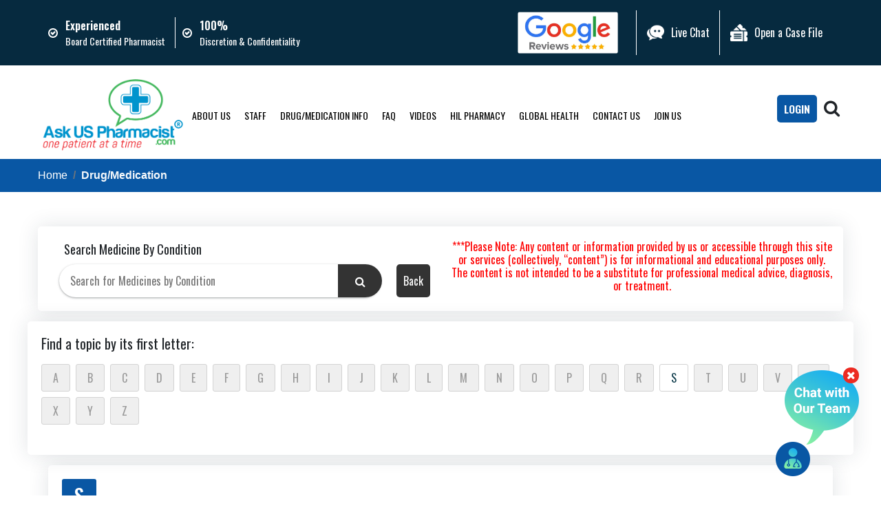

--- FILE ---
content_type: text/html; charset=UTF-8
request_url: https://askuspharmacist.com/condition/30
body_size: 5879
content:
<!DOCTYPE html>
<!--[if lt IE 7 ]><html class="ie ie6" lang="en"> <![endif]-->
<!--[if IE 7 ]><html class="ie ie7" lang="en"> <![endif]-->
<!--[if IE 8 ]><html class="ie ie8" lang="en"> <![endif]-->
<!--[if (gte IE 9)|!(IE)]><!-->
<html lang="en">

<head>

        <meta charset="utf-8">
    <meta http-equiv="X-UA-Compatible" content="IE=edge" />
    <meta name="robots" content="index,follow" />
    <meta name="viewport" content="width=device-width, initial-scale=1.0" />
    <meta name="application-name" content="Askuspharmacist">
        <title>
        AskUSPharmacist - Chat with Pharmacists &amp; Get Answers to Medication Questions
                 | Askuspharmacist             </title>
    
    <meta name="description" content=" Page description: Chat with board-certified Pharmacists and Public health professionals with more than 70+ years of combined experience in pharmacy practice and global health. In the United States, our experiences cut across pharmacy practices in Retail/Drug stores, hospitals and long-term care pharmacies. Our top management and Pharmacy team has robust international experiences in Nutrition, Maternal, Newborn, Child, and Adolescent (teenage) Health interventions. " />

    <meta name="keywords" content=" Chat with board-certified Pharmacists and Public health professionals with more than 70+ years of combined experience in pharmacy practice and global health. " />

    <meta property="og:type" content="website" />

    <meta property="og:site_name" content="Askuspharmacist" />

    <meta property="og:title" content=" AskUSPharmacist - Chat with Pharmacists &amp; Get Answers to Medication Questions " />

    <meta property="og:image" content=" https://askuspharmacist.com/uploads/settings/670fb12b6c662_Ask-US-Pharmacist-Logo.png " />

    <meta property="og:url" content="https://askuspharmacist.com/condition/30" />

    <meta property="og:description" content=" Chat with board-certified Pharmacists and Public health professionals with more than 70+ years of combined experience in pharmacy practice and global health. In the United States, our experiences cut across pharmacy practices in Retail/Drug stores, hospitals and long-term care pharmacies. Our top management and Pharmacy team has robust international experiences in Nutrition, Maternal, Newborn, Child, and Adolescent (teenage) Health interventions. " />

    <meta name="twitter:card" content="summary_large_image" />

    <meta name="twitter:site" content="@askpharma" />

    <meta name="twitter:creator" content="@askpharma">

    <meta name="twitter:title" content=" AskUSPharmacist - Chat with Pharmacists &amp; Get Answers to Medication Questions " />

    <meta name="twitter:description" content=" Chat with board-certified Pharmacists and Public health professionals with more than 70+ years of combined experience in pharmacy practice and global health. In the United States, our experiences cut across pharmacy practices in Retail/Drug stores, hospitals and long-term care pharmacies. Our top management and Pharmacy team has robust international experiences in Nutrition, Maternal, Newborn, Child, and Adolescent (teenage) Health interventions. ">


    <meta name="twitter:image" content=" https://askuspharmacist.com/uploads/settings/670fb12b6c662_Ask-US-Pharmacist-Logo.png ">

    <meta name="author" content="PIXINVENT">

    <link rel="icon" type="image/png" href="https://askuspharmacist.com/frontend_assets/images/favicon.png" />
    <link href="https://askuspharmacist.com/frontend_assets/css/bootstrap.css" rel="stylesheet">
    <link href="https://askuspharmacist.com/frontend_assets/css/font-awesome.min.css" rel="stylesheet">
    <link href="https://askuspharmacist.com/frontend_assets/css/jquery.bxslider.css" rel="stylesheet">
    <link href="https://askuspharmacist.com/frontend_assets/css/custom.css" rel="stylesheet">
    <link href="https://askuspharmacist.com/frontend_assets/css/responsive.css" rel="stylesheet">
    <link href="https://askuspharmacist.com/frontend_assets/css/animate.css" rel="stylesheet">

    <!-- BEGIN: Page Extra CSS-->
    <!-- BEGIN: extra page CSS-->
<!-- END: extra page CSS-->
    <!-- END: Page Extra CSS-->
    <script src='https://www.google.com/recaptcha/api.js'></script>

        
    <!-- TikTok Pixel Code -->
    <script>
        ! function(w, d, t) {
            w.TiktokAnalyticsObject = t;
            var ttq = w[t] = w[t] || [];
            ttq.methods = ["page", "track", "identify", "instances", "debug", "on", "off", "once", "ready", "alias", "group", "enableCookie", "disableCookie"], ttq.setAndDefer = function(t, e) {
                t[e] = function() {
                    t.push([e].concat(Array.prototype.slice.call(arguments, 0)))
                }
            };
            for (var i = 0; i < ttq.methods.length; i++) ttq.setAndDefer(ttq, ttq.methods[i]);
            ttq.instance = function(t) {
                for (var e = ttq._i[t] || [], n = 0; n < ttq.methods.length; n++) ttq.setAndDefer(e, ttq.methods[n]);
                return e
            }, ttq.load = function(e, n) {
                var i = "https://analytics.tiktok.com/i18n/pixel/events.js";
                ttq._i = ttq._i || {}, ttq._i[e] = [], ttq._i[e]._u = i, ttq._t = ttq._t || {}, ttq._t[e] = +new Date, ttq._o = ttq._o || {}, ttq._o[e] = n || {};
                var o = document.createElement("script");
                o.type = "text/javascript", o.async = !0, o.src = i + "?sdkid=" + e + "&lib=" + t;
                var a = document.getElementsByTagName("script")[0];
                a.parentNode.insertBefore(o, a)
            };

            ttq.load('CBFLDSBC77U9CRRSLISG');
            ttq.page();
        }(window, document, 'ttq');
    </script>
    <!-- End TikTok Pixel Code -->

    <!-- Meta Pixel Code -->
    <script>
        ! function(f, b, e, v, n, t, s) {
            if (f.fbq) return;
            n = f.fbq = function() {
                n.callMethod ?
                    n.callMethod.apply(n, arguments) : n.queue.push(arguments)
            };
            if (!f._fbq) f._fbq = n;
            n.push = n;
            n.loaded = !0;
            n.version = '2.0';
            n.queue = [];
            t = b.createElement(e);
            t.async = !0;
            t.src = v;
            s = b.getElementsByTagName(e)[0];
            s.parentNode.insertBefore(t, s)
        }(window, document, 'script',
            'https://connect.facebook.net/en_US/fbevents.js');
        fbq('init', '453304366639399');
        fbq('track', 'PageView');
    </script>
    <noscript><img height="1" width="1" style="display:none" src=https://www.facebook.com/tr?id=453304366639399&ev=PageView&noscript=1 /></noscript>
    <!-- End Meta Pixel Code -->
    
    <!-- Smartlook visitor/session tracking -->
    <script type='text/javascript'>
        window.smartlook || (function(d) {
            var o = smartlook = function() {
                    o.api.push(arguments)
                },
                h = d.getElementsByTagName('head')[0];
            var c = d.createElement('script');
            o.api = new Array();
            c.async = true;
            c.type = 'text/javascript';
            c.charset = 'utf-8';
            c.src = 'https://web-sdk.smartlook.com/recorder.js';
            h.appendChild(c);
        })(document);
        smartlook('init', 'f22e25a0d41f96151ac13b6fb134897756516955', {
            region: 'eu'
        });
    </script>
    <!-- Smartlook visitor/session tracking end -->

    
    <!-- Global site tag (gtag.js) - Google Analytics -->
    <script async src="https://www.googletagmanager.com/gtag/js?id=UA-235594349-1"></script>
    <script>
        window.dataLayer = window.dataLayer || [];

        function gtag() {
            dataLayer.push(arguments);
        }
        gtag('js', new Date());
        gtag('config', 'UA-235594349-1');
    </script>
    
    <!-- Global site tag (gtag.js) - Google Ads -->
    <script async src="https://www.googletagmanager.com/gtag/js?id=AW-10954682928"></script>
    <script>
        window.dataLayer = window.dataLayer || [];

        function gtag() {
            dataLayer.push(arguments);
        }
        gtag('js', new Date());

        gtag('config', 'AW-10954682928');
    </script>

    <!-- Google tag (gtag.js) - Google Analytics -->
    <script async src="https://www.googletagmanager.com/gtag/js?id=G-4MP43FN390">
    </script>
    <script>
        window.dataLayer = window.dataLayer || [];

        function gtag() {
            dataLayer.push(arguments);
        }
        gtag('js', new Date());

        gtag('config', 'G-4MP43FN390');
    </script>

    
</head>

<body>
    <div class="outersection">
        <div id="innercontainer">
                        <!-- BEGIN: Header-->
            <section class="top-header">
    <div class="container">
        <div class="row align-items-center">
            <div class="col-sm-5">
                <ul class="list top-listing-panel">
                    <li>
                        <strong>Experienced</strong>
                        Board Certified Pharmacist
                    </li>
                    <li>
                        <strong>100%</strong>
                        Discretion &amp; Confidentiality
                    </li>
                    <!-- <li>
                        <strong>Get Help</strong>
                        Via Chat, Phone, &amp; Email
                    </li> -->
                </ul>
            </div>
            <div class="col-sm-7">
                <!-- <ul class="list float-right social">
                    <li>
                        <a href="https://www.facebook.com/Askuspharmacistcom-108558618603471" target="_blank"><i class="fa fa-facebook" aria-hidden="true"></i></a>
                    </li>
                    <li>
                        <a href="https://twitter.com/askuspharmacist" target="_blank"><i class="fa fa-twitter" aria-hidden="true"></i></a>
                    </li>
                    <li>
                        <a href="https://www.linkedin.com/" target="_blank"><i class="fa fa-linkedin" aria-hidden="true"></i></a>
                    </li>
                </ul> -->
                <ul class="list top-icon-panel">
                    
                    <li>
                        <a href="https://bit.ly/hilpharmacy" target="_blank">
                            <figure>
                                <img src="https://askuspharmacist.com/frontend_assets/images/google_review.png" title="review on google" alt="review on google">
                            </figure>
                            </a>
                    </li>
                    <li>
                                                                        
                        <a class="chat-leave-click" href="https://askuspharmacist.com/user/guest-signup" id="live-chat-link">
                            <img src="https://askuspharmacist.com/frontend_assets/images/live-chat.png" alt="live-chat">
                            <p>Live Chat</p>
                        </a>
                                            </li>
                    <!-- <li>
                        <a href="tel:1234567899">
                            <img src="https://askuspharmacist.com/frontend_assets/images/emergency-call.png" alt="Emergency Call">
                            <p>Call Support</p>
                        </a>
                    </li>
                    <li>
                        <a href="mailto:support.exp@mailinator.com">
                            <img src="https://askuspharmacist.com/frontend_assets/images/paper-plane.png" alt="Email">
                            <p>Email</p>
                        </a>
                    </li> -->
                    <li>
                                                                            <a class="chat-leave-click" href="https://askuspharmacist.com/user/guest-signup" title="Please login and create a case">
                                <img src="https://askuspharmacist.com/frontend_assets/images/tickets.png" alt="Open a Case">
                                <p>Open a Case File</p>
                            </a>
                                            </li>
                </ul>
            </div>
        </div>
    </div>
</section>
<header>
    <section class="header">
        <div class="container">
            <div class="row">
                <a href="https://askuspharmacist.com" class="header-logo chat-leave-click"><img
                        src="https://askuspharmacist.com/uploads/settings/670fb12b6c662_Ask-US-Pharmacist-Logo.png" alt="logo" /></a>
                <ul id="respMenu" class="ace-responsive-menu list header-nav" data-menu-style="horizontal">
                    <!-- <li><a href="https://askuspharmacist.com">Home</a></li>
                    <li><a href="https://askuspharmacist.com/about">Drug/Medication Info</a></li>
                    <li><a href="#">ASK A QUESTION</a></li>
                    <li><a href="#">FAQ</a></li>
                    <li><a href="#">Blog</a></li>
                    <li><a href="#">PUBLIC HEAlth</a></li>
                    <li><a href="https://askuspharmacist.com/contact">JOIN OUR TEAM</a></li> -->
                    <!-- <li><a href="https://askuspharmacist.com">Home</a></li> -->
                    <li><a class="chat-leave-click" href="https://askuspharmacist.com/about">About Us</a></li>
                    <li><a class="chat-leave-click" href="https://askuspharmacist.com/staff">Staff</a></li>
                    <li><a class="chat-leave-click" href="https://askuspharmacist.com/conditions">Drug/Medication Info</a></li>
                    <!--  -->
                    <!--                                                     <li><a href="https://askuspharmacist.com/cms/staff">Staff</a></li>
                                             -->
                    <li><a class="chat-leave-click" href="https://askuspharmacist.com/faq">FAQ</a></li>
                    
                    <li><a class="chat-leave-click" href="https://askuspharmacist.com/videos">Videos</a></li>
                    <li><a class="chat-leave-click" href="https://askuspharmacist.com/hil-pharmacy">HIL Pharmacy</a></li>
                    <li><a class="chat-leave-click" href="https://askuspharmacist.com/global-health">Global Health</a></li>
                    <li><a class="chat-leave-click" href="https://askuspharmacist.com/contact">Contact us</a></li>
                    <li><a class="chat-leave-click" href="https://askuspharmacist.com/join-us">Join Us</a></li>
                </ul>
                <ul class="list header-nav-right">
                                        <li><a href="https://askuspharmacist.com/user/login" class="login-btn chat-leave-click">LogIn</a></li>
                                        <li>
                        <i class="fa fa-search header-search" aria-hidden="true"></i>
                        <div class="search-box">
                            <form action="https://askuspharmacist.com/cms-search" method="post"
                                enctype="multipart/form-data">
                                <input type="hidden" name="_token" value="mTtFQ9TBH9n5psrwUgLsBTJqH1yc5CSSW8U0oCdi">
                                <input type="text" placeholder="Search blog" name="search_text" required />
                                <!-- <input type="button" value="Search"/> -->
                                <input type="submit" value="Search" class="cms-search-button" />
                            </form>
                        </div>
                    </li>
                </ul>
                <div class="menu-toggle">
                    <button type="button" id="menu-btn">
                        <span class="icon-bar"></span>
                        <span class="icon-bar"></span>
                        <span class="icon-bar"></span>
                    </button>
                </div>
            </div>
        </div>
    </section>
</header>
            <!-- END: Header-->
            <!-- Content Start -->
            <section class="breadcrumb-section">
    <div class="container">
        <div class="row">
            <nav aria-label="breadcrumb">
              <ol class="breadcrumb">
                <li class="breadcrumb-item"><a href="#">Home</a></li>
                <li class="breadcrumb-item active" aria-current="page">Drug/Medication</li>
              </ol>
            </nav>
        </div>
    </div>
</section>
<section class="panel about-content">
    <div class="container">
        <div class="row">
            <section class="blog-listing">
            <div class="container">
            <div class="row">                    
                <div class="row align-items-start">
                    <div class="col-sm-12 m-15px-tb">
                        <div id="search">
                            <div class="resource_search_container_new">
                                <div class="container">
                                    <div class="row">
                                        <div class="col-md-6 col-sm-12">
                                            <form name="" method="POST" class="resource_search" action="" id="" role="search"> 
                                                <input type="hidden" name="_token" value="mTtFQ9TBH9n5psrwUgLsBTJqH1yc5CSSW8U0oCdi">
                                                <label>Search Medicine By Condition</label>  
                                                <div class="relative">
                                                <input class="search_input" placeholder="Search for Medicines by Condition" type="search" name="name" id="name" value="" autocomplete="off">
                                                <div id="medicationSearchList"></div>
                                                <button class="search_button" id="search-med-button"><i class="fa fa-search"></i></button>
                                                <a href="https://askuspharmacist.com/conditions" class="reset_medication back_to_condition">Back</a>
                                                </div>
                                            </form>
                                        </div>
                                        <div class="col-md-6 col-sm-12">
                                            <div class="please_note">
                                                <p>***Please Note: Any content or information provided by us or accessible through this site or services (collectively, “content”) is for informational and educational purposes only. The content is not intended to be a substitute for professional medical advice, diagnosis, or treatment.</p>
                                            </div>
                                        </div>
                                    </div>
                                </div>
                
                
                            </div>
                        </div>
                    </div> <!--/row align-items-start end-->

                    <div id="medication-listing">
                    
                        <div class="row">
                            <div class="col-sm-12">
                            <div class="atoz_finder" id="atoz_finder">
                                <h3>Find a topic by its first letter:</h3>
                                <ul class="alphabetical_nav_list">
                                                                                                                        <li><a href="javascript:void(0)" class="disabled">A</a></li>
                                            
                                                                                                                        <li><a href="javascript:void(0)" class="disabled">B</a></li>
                                            
                                                                                                                        <li><a href="javascript:void(0)" class="disabled">C</a></li>
                                            
                                                                                                                        <li><a href="javascript:void(0)" class="disabled">D</a></li>
                                            
                                                                                                                        <li><a href="javascript:void(0)" class="disabled">E</a></li>
                                            
                                                                                                                        <li><a href="javascript:void(0)" class="disabled">F</a></li>
                                            
                                                                                                                        <li><a href="javascript:void(0)" class="disabled">G</a></li>
                                            
                                                                                                                        <li><a href="javascript:void(0)" class="disabled">H</a></li>
                                            
                                                                                                                        <li><a href="javascript:void(0)" class="disabled">I</a></li>
                                            
                                                                                                                        <li><a href="javascript:void(0)" class="disabled">J</a></li>
                                            
                                                                                                                        <li><a href="javascript:void(0)" class="disabled">K</a></li>
                                            
                                                                                                                        <li><a href="javascript:void(0)" class="disabled">L</a></li>
                                            
                                                                                                                        <li><a href="javascript:void(0)" class="disabled">M</a></li>
                                            
                                                                                                                        <li><a href="javascript:void(0)" class="disabled">N</a></li>
                                            
                                                                                                                        <li><a href="javascript:void(0)" class="disabled">O</a></li>
                                            
                                                                                                                        <li><a href="javascript:void(0)" class="disabled">P</a></li>
                                            
                                                                                                                        <li><a href="javascript:void(0)" class="disabled">Q</a></li>
                                            
                                                                                                                        <li><a href="javascript:void(0)" class="disabled">R</a></li>
                                            
                                                                                                                        <li><a href="#s">S</a></li>
                                            
                                                                                                                        <li><a href="javascript:void(0)" class="disabled">T</a></li>
                                            
                                                                                                                        <li><a href="javascript:void(0)" class="disabled">U</a></li>
                                            
                                                                                                                        <li><a href="javascript:void(0)" class="disabled">V</a></li>
                                            
                                                                                                                        <li><a href="javascript:void(0)" class="disabled">W</a></li>
                                            
                                                                                                                        <li><a href="javascript:void(0)" class="disabled">X</a></li>
                                            
                                                                                                                        <li><a href="javascript:void(0)" class="disabled">Y</a></li>
                                            
                                                                                                                        <li><a href="javascript:void(0)" class="disabled">Z</a></li>
                                            
                                     
                                </ul>
                            </div>
                            </div>
                        </div>
                        
                        <div class="row">
                            <div class="container">

                                                                        
                                                                        
                                                                        
                                                                        
                                                                        
                                                                        
                                                                        
                                                                        
                                                                        
                                                                        
                                                                        
                                                                        
                                                                        
                                                                        
                                                                        
                                                                        
                                                                        
                                                                        
                                                                                                            <div class="alphabetical_group">
                                            <div class="anchor">
                                                <a name="s"></a>
                                                <h3>S</h3>
                                            </div>
                                            <div class="disease_list">
                                                <ul>
                                                                                                            <li><a href="https://askuspharmacist.com/drug-medication/353">SULFASALAZINE, azulfidine</a></li>
                                                                                                    </ul>
                                            </div>
                                        </div>
                                        
                                                                        
                                                                        
                                                                        
                                                                        
                                                                        
                                                                        
                                                                        
                                 
                                
                            </div>
                        </div>

                    </div>
            
                
                    
                </div><!--/container end-->
            </section> <!--/blog-listing end-->
        </div><!--/row end-->
    </div><!--/container end-->
</section><!--/panel about-content end-->
            
            <!-- Content end -->
        </div>
        <!-- BEGIN: Footer-->
        <footer>
    <section class="footer">
        <div class="footer-bottom">
            <div class="container">
                <div class="row">
                    <div class="col-sm-3 footer-logo-panel">
                        <a href="https://askuspharmacist.com" class="footer-logo"><img src="https://askuspharmacist.com/uploads/settings/670fb16177b49_Ask-US-Pharmacist-Logo-footer.png" class="img-fluid chat-leave-click" alt="Footer Logo"/></a>
                    </div>
                    <div class="col-sm-9">
                        <div class="row">
                            <div class="col-sm-7">
                                <div class="footer-section">
                                    <div class="footer-heading">
                                        <h6>Quick links</h6>
                                    </div>
                                    <ul class="list footer-listing">
                                        <!-- <li><a href="https://askuspharmacist.com">Home</a></li>
                                        <li><a href="https://askuspharmacist.com/about">Drug/Medication Info</a></li>
                                        <li><a href="#">ASK A QUESTION </a></li>
                                        <li><a href="#">FAQ</a></li>
                                        <li><a href="#">PUBLIC HEAlth </a></li>
                                        <li><a href="https://askuspharmacist.com/contact">JOIN OUR TEAM</a></li>
                                        <li><a href="#">Blog</a></li>
                                        <li><a href="#">Site Map</a></li> -->
                                        <!-- <li><a href="https://askuspharmacist.com">Home</a></li> -->
                                        <li><a class="chat-leave-click" href="https://askuspharmacist.com/about">About Us</a></li>
                                        <li><a class="chat-leave-click" href="https://askuspharmacist.com/conditions">Drug/Medication Info</a></li>
                                        <!--  -->
                                        <!--                                                                                             <li><a href="https://askuspharmacist.com/cms/staff">Staff</a></li>
                                                                                     -->
                                        <li><a class="chat-leave-click" href="https://askuspharmacist.com/faq">FAQ</a></li>
                                        <li><a class="chat-leave-click" href="https://askuspharmacist.com/blogs">Blog</a></li>
                                        <li><a class="chat-leave-click" href="https://askuspharmacist.com/global-health">Global Health</a></li>
                                        <li><a class="chat-leave-click" href="https://askuspharmacist.com/hil-pharmacy">HIL Pharmacy</a></li>
                                        <li><a class="chat-leave-click" href="https://askuspharmacist.com/contact">Contact us</a></li>
                                        <li><a class="chat-leave-click" href="https://askuspharmacist.com/join-us">Join Us</a></li>
                                        <li><a class="chat-leave-click" href="https://askuspharmacist.com/sitemap">Site Map</a></li>
                                        <li><a class="chat-leave-click" href="https://askuspharmacist.com/terms-of-use">Terms of Use</a></li>
                                        <li><a class="chat-leave-click" href="https://askuspharmacist.com/privacy-policy">Privacy Policy</a></li>
                                    </ul>
                                </div>  
                            </div>
                            <div class="col-sm-5">
                                <div class="footer-section">
                                    <div class="footer-heading">
                                        <h6>Follow us on</h6>
                                    </div>
                                    <ul class="list social">
                                        <li>
                                            <a class="chat-leave-click" href="https://www.facebook.com/Askuspharmacistcom-108558618603471" target="_blank"><i class="fa fa-facebook" aria-hidden="true"></i></a>
                                        </li>
                                        <li>
                                            <a class="chat-leave-click" href="https://www.youtube.com/channel/UCirzAoLNNGx18z45WTZZp5Q" target="_blank"><i class="fa fa-youtube" aria-hidden="true"></i></a>
                                        </li>
                                        <li>
                                            <a class="chat-leave-click" href="https://ads.tiktok.com/i18n/fast_creation/ad-mode?aadvid=7123926795253972994" target="_blank"><svg xmlns="http://www.w3.org/2000/svg" viewBox="0 0 448 512"><path d="M448,209.91a210.06,210.06,0,0,1-122.77-39.25V349.38A162.55,162.55,0,1,1,185,188.31V278.2a74.62,74.62,0,1,0,52.23,71.18V0l88,0a121.18,121.18,0,0,0,1.86,22.17h0A122.18,122.18,0,0,0,381,102.39a121.43,121.43,0,0,0,67,20.14Z"/></svg></a>
                                        </li>
                                        <li>
                                            <a class="chat-leave-click" href="https://twitter.com/askuspharmacist" target="_blank"><i class="fa fa-twitter" aria-hidden="true"></i></a>
                                        </li>
                                        <li>
                                            <a class="chat-leave-click" href="https://www.instagram.com/askuspharmacist/" target="_blank"><i class="fa fa-instagram" aria-hidden="true"></i></a>
                                        </li>
                                    </ul>
                                    <ul class="bottom-icon-panel">
                                        <li>
                                                                                                                                        <a class="chat-leave-click" href="https://askuspharmacist.com/user/guest-signup">
                                                    <img src="https://askuspharmacist.com/guest-chat/images/live-chat.png" alt="live-chat">
                                                    <p>Live Chat</p>
                                                </a>
                                                                                    </li>
                                        <li>
                                                                                                                                        <a class="chat-leave-click" href="https://askuspharmacist.com/user/guest-signup">
                                                    <img src="https://askuspharmacist.com/guest-chat/images/tickets.png" alt="Open a Case">
                                                    <p>Open a Case File</p>
                                                </a>
                                                                                    </li>
                                    </ul>
                                </div>
                            </div>
                        </div>
                    </div>
                </div>
            </div>
        </div>
        <div class="copyright-panel">
            <div class="container">
                <div class="row">
                    <div class="col-sm-6">
                        <p>&copy; 2026 <a href="#">Ask US Pharmacist.com.</a>  All rights reserved.</p>
                    </div>
                    <div class="col-sm-6">
                        <p><strong>Powered by</strong> <a href="https://www.autowebtech.com/" target="_blank">AutoWeb Technologies Web Services</a></p>
                    </div>
                </div>
            </div>
        </div>
    </section>
</footer>        <!-- END: Footer-->
    </div>

    <div class="chat_bubble_button_wrap animate__animated  animate__bounceIn  animate__delay-2s">
        <div class="close_btn"><i class="fa fa-times"></i></div>
                        
        <a href="https://askuspharmacist.com/user/guest-signup"><img src="https://askuspharmacist.com/frontend_assets/images/live-chat-new.png" width="134" height="166" alt="" /></a>
            </div>

    <a id="button"></a>

    
    <script src="https://askuspharmacist.com/frontend_assets/js/jquery.min.js"></script>
    <script src="https://askuspharmacist.com/frontend_assets/js/popper.min.js"></script>
    <script src="https://askuspharmacist.com/frontend_assets/js/bootstrap.min.js"></script>
    <script src="https://askuspharmacist.com/frontend_assets/js/jquery.bxslider.min.js"></script>
    <script src="https://askuspharmacist.com/frontend_assets/js/ace-responsive-menu.js" type="text/javascript"></script>
    <!-- Custom Script -->
    <script src="https://askuspharmacist.com/frontend_assets/js/custom.js"></script>

    <!-- BEGIN: Page Extra JS-->
    <!-- BEGIN: extra page JS-->
<script type="text/javascript">
    $( document ).ready(function() {

        // autocomplete by medicinename
        /*$('#name').keyup(function(){ 
            var name = $(this).val();
            if(name != '')
            {
             var _token = $('input[name="_token"]').val();
             $.ajax({
              url:"https://askuspharmacist.com/autocomplete-medicine-name",
              method:"POST",
              data:{name:name, _token:_token},
              success:function(data){
               $('#medicationSearchList').fadeIn();  
                    $('#medicationSearchList').html(data);
              }
             });
            }

        });*/

        // autocomplete by condition name
        $('#name').keyup(function(){ 
            var name = $(this).val();
            if(name != '')
            {
             var _token = $('input[name="_token"]').val();
             $.ajax({
              url:"https://askuspharmacist.com/autocomplete-condition-name",
              method:"POST",
              data:{name:name, _token:_token},
              success:function(data){
               $('#medicationSearchList').fadeIn();  
                    $('#medicationSearchList').html(data);
              }
             });
            }

        });


        $(document).on('click', 'li.medlist', function(){  
            $('#name').val($(this).text());  
            $('#medicationSearchList').fadeOut();

            //trending search starts
            /*var _token = $('input[name="_token"]').val();
            var id = $(this).attr('id');
            // console.log(id);

            $.ajax({
                url:"https://askuspharmacist.com/store-trending-medicine",
                method:"POST",
                data:{id:id, _token:_token},
                success:function(response){
                    // $('#medicationSearchList').fadeIn();  
                    // $('#medicationSearchList').html(data);
                    // alert('success');
                    window.location.replace(response);
                }
            });*/
            //trending search ends
        });


        // ajax search medication/drug list
        $('#search-med-button').click(function(e){
            e.preventDefault();
            // console.log('clicked');
            var _token = $('input[name="_token"]').val();
            var name = $("#name").val();
            $.ajax({
                url:"https://askuspharmacist.com/drug-medication-search-ajax",
                method:"POST",
                data:{name:name, _token:_token},
                success:function(data){
                    $('html, body').animate({
                        scrollTop: $("#medication-listing").offset().top
                    }, 'fast');
                    $("#medication-listing").empty();
                    $('#medication-listing').append(data);

                }
            });
        });



    });

    // display none medication nane, author, composition listing auto suggest div when clicking outside them
    $(document).on("click", function() { 
        $("#medicationSearchList").fadeOut(); 
    });
</script>
<!-- END: extra page JS-->
    <!-- END: Page Extra JS-->
            
    <script>
        function clearStorage() {
            sessionStorage.clear();
        }
    </script>

</body>

</html>

--- FILE ---
content_type: text/css
request_url: https://askuspharmacist.com/frontend_assets/css/custom.css
body_size: 19277
content:
@import url('https://fonts.googleapis.com/css2?family=Oswald:wght@200;300;400;500;600;700&display=swap');
/* font-family: 'Oswald', sans-serif; */

@import url('https://fonts.googleapis.com/css2?family=Manrope:wght@200;300;400;500;600;700;800&family=Oswald:wght@200;300;400;500;600;700&display=swap');
/* font-family: 'Manrope', sans-serif; */

@import url('https://fonts.googleapis.com/css2?family=Quicksand:wght@300;400;500;600;700&display=swap');
/* font-family: 'Quicksand', sans-serif; */

@import url('https://fonts.googleapis.com/css2?family=Poppins:ital,wght@0,100;0,200;0,300;0,400;0,500;0,600;0,700;0,800;0,900;1,100;1,200;1,300;1,400;1,500;1,600;1,700;1,800;1,900&display=swap');
/* font-family: 'Poppins', sans-serif; */


* {
    -webkit-box-sizing: border-box;
    -moz-box-sizing: border-box;
    box-sizing: border-box;
}

body {
    font-family: 'Roboto', sans-serif !important;
}

body,
html {
    height: 100%;
}

html {
    scroll-behavior: smooth;
}

p {
    font-size: 16px;
    line-height: 24px;
    font-weight: 400;
}

.outersection {
    min-height: 100%;
    position: relative;
    height: auto;
}

#innercontainer {
    padding-bottom: 456px;
}

.list {
    list-style: none;
    margin: 0;
    display: table;
    padding: 0
}

.top-header {
    background-color: #062a3f;
    padding: 15px 0;
}

.top-header .top-listing-panel li {
    position: relative;
    font-family: 'Oswald', sans-serif;
    float: left;
    color: #FFF;
    padding: 0 25px 0 25px;
    font-size: 14px;
}

.top-header .top-listing-panel li:after {
    content: "";
    width: 1px;
    height: 100%;
    background-color: #ffffff;
    right: 10px;
    top: 0;
    position: absolute;
}

.top-header li:last-child:after {
    display: none;
}

.top-header .top-listing-panel li strong {
    display: table;
    font-size: 16px;
    width: 100%;
    font-weight: 600;
}

.top-header .top-listing-panel li:before {
    content: "\f05d";
    font: normal normal normal 16px FontAwesome;
    width: auto;
    height: auto;
    position: absolute;
    left: 0;
    top: 50%;
    -webkit-transform: translateY(-50%);
    -ms-transform: translateY(-50%);
    transform: translateY(-50%);
}

.social {}

.social li {
    float: left;
    padding: 0 3px
}

.social li a {
    text-decoration: none;
    width: 37px;
    height: 37px;
    display: -webkit-box;
    display: -ms-flexbox;
    display: flex;
    -ms-flex-wrap: wrap;
    flex-wrap: wrap;
    background-color: #FFF;
    border-radius: 50%;
    -webkit-box-pack: center;
    -ms-flex-pack: center;
    justify-content: center;
    -webkit-box-align: center;
    -ms-flex-align: center;
    align-items: center;
    -webkit-transition: .5s;
    -o-transition: .5s;
    transition: .5s;
}

.social li a:hover,
.social li a:focus,
.social li a:active {
    background-color: #0957a4;
    color: #FFF;
    -webkit-transition: .5s;
    -o-transition: .5s;
    transition: .5s;
}

.social li a:hover i,
.social li a:focus i,
.social li a:active i {
    color: #FFF;
    -webkit-transition: .5s;
    -o-transition: .5s;
    transition: .5s;
}

.social li a i {
    font-size: 20px;
    color: #000000;
}

.header {
    position: relative
}

.header ul li {
    padding: 10px 10px 0px;
    display: table-cell;
    position: relative;
    -webkit-transition: .5s;
    -o-transition: .5s;
    transition: .5s;
    text-align: center;
}

.header ul.header-nav li {
    vertical-align: middle;
}

.header ul.header-nav li a {
    display: -webkit-box;
    display: -ms-flexbox;
    display: flex;
    height: 100%;
    vertical-align: middle;
    -ms-flex-wrap: wrap;
    flex-wrap: wrap;
    -webkit-box-align: center;
    -ms-flex-align: center;
    align-items: center;
}

.header ul li:hover,
.header ul li:active,
.header ul li:focus {
    background-color: #0957a4;
    -webkit-transition: .5s;
    -o-transition: .5s;
    transition: .5s;
}

.header ul li:hover a,
.header ul li:active a,
.header ul li:focus a {
    color: #FFF;
}

.header ul.header-nav-right li:last-child:hover,
.header ul.header-nav-right li:last-child:active,
.header ul.header-nav-right li:last-child:focus {
    background-color: transparent;
    text-decoration: none;




}

.header ul.header-nav-right li:nth-child(2):hover,
.header ul.header-nav-right li:nth-child(2):active,
.header ul.header-nav-right li:nth-child(2):focus {
    background-color: transparent;
    text-decoration: none;
}

.header ul.header-nav-right li:nth-child(1):hover,
.header ul.header-nav-right li:nth-child(1):active,
.header ul.header-nav-right li:nth-child(1):focus {
    background-color: transparent;
    text-decoration: none;
}

.header .container {
    position: relative;
}

.header .header-nav {
    -webkit-box-flex: 4;
    -ms-flex: 4;
    flex: 4;
    display: -webkit-box;
    display: -ms-flexbox;
    display: flex;
    -ms-flex-wrap: wrap;
    flex-wrap: wrap;
    -webkit-box-pack: end;
    -ms-flex-pack: end;
    justify-content: end;
}

.header .header-logo {
    padding: 10px 0;
    flex: 1;
}

.header .header-nav-right .login-btn {
    padding: 9px 10px;
    border-radius: 5px;
    background-color: #0957a4;
    color: #FFF;
    font-size: 15.5px;
    font-weight: 600;
    text-transform: uppercase;
    text-decoration: none;
}

.header .header-nav-right .login-btn:hover {
    background-color: #ec2b22;
}

.header .header-nav-right .dash-btn {
    padding: 9px 10px;
    border-radius: 5px;
    background-color: #ec2b22;
    color: #FFF;
    font-size: 15.5px;
    font-weight: 600;
    text-transform: uppercase;
    text-decoration: none;
}

.header .header-nav-right .dash-btn:hover {
    background-color: #333333;
}

.header .header-nav-right li {
    font-family: 'Oswald', sans-serif;
    padding: 50px 5px 35px;
    vertical-align: middle;
}

.header .header-nav li a {
    font-family: 'Oswald', sans-serif;
    font-weight: 400;
    text-transform: uppercase;
    color: #000000;
    font-size: 14px;
    text-decoration: none;
}

.header .header-nav-right li .fa.fa-search {
    font-size: 25px;
    cursor: pointer;
}

.search-box {
    background-color: #FFF;
    position: absolute;
    top: 95px;
    right: 0;
    width: 351px;
    height: auto;
    line-height: 25px;
    border: 3px solid #0957a4;
    display: none;
    z-index: 9;
}

.search-box:before {
    content: "";
    position: absolute;
    top: -25px;
    right: 15px;
    border-left: 5px solid transparent;
    border-right: 5px solid transparent;
    border-top: 14px solid transparent;
    border-bottom: 8px solid #0957a4;
}

.search-box input[type="text"] {
    width: 80%;
    padding: 5px 10px;
    margin-left: 0;
    border: 0;
    min-height: 50px;
    float: left;
    outline: none;
}

.search-box input[type="button"] {
    width: 20%;
    background: #0957a4;
    color: #fff;
    border: 1px solid #0957a4;
    outline: none;
    cursor: pointer;
    padding: 12px 5px;
}

input.cms-search-button {
    width: 20%;
    background: #0957a4;
    color: #fff;
    border: 1px solid #0957a4;
    outline: none;
    cursor: pointer;
    padding: 12px 5px;
}

.slider {
    position: relative;
}

.slider img {
    width: 100%;
}

/* .slider .container {
    position: absolute;
    bottom: 0;
    left: 50%;
    margin: 0 auto;
    -webkit-transform: translateX(-50%);
    -ms-transform: translateX(-50%);
    transform: translateX(-50%);
    padding-bottom: 45px;
} */

.slider .container {
    position: absolute;
    bottom: auto;
    left: 50%;
    margin: 0 auto;
    -webkit-transform: translateX(-50%);
    -ms-transform: translateX(-50%);
    transform: translateX(-50%);
    padding-bottom: 0px;
    top: 50%;
    transform: translate(-50%, -50%);
}

.chat-box {
    width: 100%;
}

.chat-box .chat-box-header {
    background-color: #0957a4;
    padding: 10px;
    display: -webkit-box;
    display: -ms-flexbox;
    display: flex;
    -ms-flex-wrap: wrap;
    flex-wrap: wrap;
    /* border-top-left-radius: 10px;
    border-top-right-radius: 10px; */
}

.chat-box .chat-box-logo {
    width: 181px;
    height: 100px;
    overflow: hidden;
    /* flex: 1; */
    float: left;
    margin-right: 42px;
    margin-left: 37px;
}

.chat-box .chat-box-logo img {
    /*border-radius: 50%;
    -webkit-transform: scale(1);
   	-ms-transform: scale(1);
    transform: scale(1);*/
}

.chat-box .chat-box-content {
    color: #FFF;
    float: left;
    flex: 4;
}

.chat-box .chat-box-content h4 {
    font-family: 'Oswald', sans-serif;
    font-size: 23px;
    text-transform: uppercase;
    padding-top: 20px;
}

.chat-box .chat-box-content span {
    font-size: 16px;
    display: table;
    width: 100%;
    font-family: 'Manrope', sans-serif;
}

.chat-box .chat-box-content .star-panel ul {
    padding-right: 10px;
    float: left;
}

.chat-box .chat-box-content .star-panel ul li {
    display: inline-block;
    padding-right: 5px;
}

.chat-box .chat-box-content .star-panel span.star-rating-text {
    float: left;
    width: auto;
}

.chat-box .chat-box-content .star-panel {
    display: -webkit-box;
    display: -ms-flexbox;
    display: flex;
    -webkit-box-align: center;
    -ms-flex-align: center;
    align-items: center;
    -ms-flex-wrap: wrap;
    flex-wrap: wrap;
}

.chat-box .chat-box-content .star-panel span.star-rating-text strong {
    font-size: 13px;
    font-family: 'Manrope', sans-serif;
    padding-right: 5px;
}

/*.chat-box .chat-box-main-content{
	background-color: #f7f7f7;
	padding: 20px 17px;
	overflow-y: scroll;
}*/

.chat-box .chat-box-main-content {
    /*
    
    -webkit-box-flex: 1;
    -ms-flex-positive: 1;
    flex-grow: 1;
    
    position: absolute;
    
    */
    overflow-y: auto;
    height: 400px;
    padding: 10px 30px;
    width: 100%;
    background: #f5f5f5;
}

.chat-box .chat-box-main-content .chat-box-section {
    display: -webkit-box;
    display: -ms-flexbox;
    display: flex;
    -ms-flex-wrap: wrap;
    flex-wrap: wrap;
}

.chat-box .chat-box-main-content .chat-box-section .chat-box-user-img {
    -webkit-box-align: center;
    -ms-flex-align: center;
    align-items: center;
    display: -webkit-box;
    display: -ms-flexbox;
    display: flex;
    -ms-flex-wrap: wrap;
    flex-wrap: wrap;

}

.chat-box .chat-box-main-content .chat-box-section img {
    float: left;
    flex: 1;
}

.chat-box .chat-box-main-content .chat-box-section .chat-box-panel {
    float: left;
    flex: 4;
    padding-left: 15px;
}

.chat-box .chat-box-main-content .chat-box-section .chat-box-panel span {
    font-size: 11px;
    font-family: 'Manrope', sans-serif;
    font-weight: 600;
}

.chat-box .chat-box-main-content .chat-box-section .chat-box-panel .chat-box-massage {
    display: table;
    padding-top: 6px;
}

.chat-box .chat-box-main-content .chat-box-section .chat-box-panel .chat-box-massage span {
    padding: 12px;
    background-color: #e8f2f7;
    display: table;
    border-top-right-radius: 5px;
    border-bottom-left-radius: 5px;
    border-bottom-right-radius: 5px;
}

/*.chat-box .chat-box-footer{
	padding: 20px;
    display: table;
    clear: both;
    width: 100%;
    background-color: #f3f3f3;
}*/

.chat-box .chat-box-footer {
    /*position: absolute;*/
    width: 100%;
    bottom: 0;
    background-color: #dbdbdb;
    padding: 20px;
    border-top: 1px solid #cfcfcf;
    height: auto;
    overflow: hidden;
}

.chat-box .chat-box-footer textarea {
    border-radius: 0;
    resize: none;
    border: 0;
    min-height: 65px;
}

.chat-box .chat-box-footer ul {
    float: left
}

.chat-box .chat-box-footer ul li {
    float: left;
    padding-right: 10px;
}

.chat-box .chat-box-footer ul li i {
    font-size: 16px;
    color: #44b85e;
}

.chat-box .chat-box-footer ul li strong {
    font-size: 12px;
    font-family: 'Oswald', sans-serif;
}

.chat-box .chat-box-footer form button {
    float: right;
    font-family: 'Manrope', sans-serif;
    font-size: 18px;
    font-weight: 600;
    border-radius: 5px;
    text-transform: capitalize;
    padding: 9px 16px;
    background-color: #0957a4;
    border-color: #0957a4;
    -webkit-transition: .5s;
    transition: .5s;
}

.chat-box .chat-box-footer form button:hover,
.chat-box .chat-box-footer form button:focus,
.chat-box .chat-box-footer form button:active {
    -webkit-transition: .5s;
    transition: .5s;
    background-color: #062a3f;
    color: #FFF;
}

.banner-text h1 {
    font-size: 30.8px;
    padding-bottom: 15px;
    font-family: 'Quicksand', sans-serif;
    color: #FFF;
    text-shadow: 1px 2px 3px rgb(0 0 0 / 50%);
}

.banner-text h1 strong {
    width: 100%;
    display: table;
    font-size: 28.1;
    font-family: 'Quicksand', sans-serif;
    color: #FFF;
    text-transform: uppercase;
    font-weight: 600;
}

a.default-btn {
    font-family: 'Poppins', sans-serif;
    font-size: 16px;
    color: #FFF;
    font-weight: 500;
    padding: 9px 30px;
    border-radius: 50px;
    display: table;
    background-color: #0957a4;
    -webkit-transition: .5s;
    transition: .5s;
    text-decoration: none;
}

a.default-btn:hover,
a.default-btn:focus,
a.default-btn:active {
    text-decoration: none;
    -webkit-transition: .5s;
    transition: .5s;
    background-color: #062a3f;
    color: #FFF;
}

.slider .row {
    -webkit-box-align: end;
    -ms-flex-align: end;
    align-items: end;
}

.panel {
    padding: 50px 0;
}

.heading {
    text-align: center;
    width: 100%;
}

.heading h2 {
    margin-bottom: 27px;
    font-family: 'Poppins', sans-serif;
    font-size: 45px;
    font-weight: 500;
    text-transform: uppercase;
}

.devider-section {
    margin: 0 auto;
    display: table;
}

.devider-section span {
    width: 30px;
    border-radius: 50px;
    display: table;
    margin: 0 5px;
    float: left;
    height: 4px;
    background-color: #53a7fa;
}

.devider-section span:nth-child(1) {
    background-color: #66ed95;
}

.devider-section span:nth-child(2) {
    width: 100px;
    background: rgb(73, 161, 250);
    background: -moz-linear-gradient(270deg, rgba(73, 161, 250, 1) 0%, rgba(102, 238, 147, 1) 100%);
    background: -webkit-linear-gradient(270deg, rgba(73, 161, 250, 1) 0%, rgba(102, 238, 147, 1) 100%);
    background: linear-gradient(270deg, rgba(73, 161, 250, 1) 0%, rgba(102, 238, 147, 1) 100%);
    filter: progid:DXImageTransform.Microsoft.gradient(startColorstr="#49a1fa", endColorstr="#66ee93", GradientType=1);
}

.grid-section .grid-panel .card {
    border: 1px solid #e7e7e7;
    border-radius: 7px;
    text-align: center;
    position: relative;
    width: 93%;
    /*padding-top: 124px;*/
    height: 100%;
    transition: all 0.35s ease-in-out;
}

.grid-section .grid-panel .card:hover {
    box-shadow: 0 10px 30px 0 rgb(44 130 237 / 40%);
    transition: all 0.35s ease-in-out;
}

.grid-section .grid-panel-section {
    position: relative;
}

/*.grid-section .grid-panel-section:before{
	content: "";
	height: 100%;
	width: 100%;
	position: absolute;
	right: -19px;
	top: -25px;
	background-image: url(../images/grid-back.png);
	background-repeat: no-repeat;
}
.grid-section .grid-panel{
	padding-top: 98px;
}*/
.grid-section .grid-panel-section {
    height: 100%;
    display: -webkit-box;
    display: -ms-flexbox;
    display: flex;
    -ms-flex-wrap: wrap;
    flex-wrap: wrap;
    align-items: end;
    -webkit-transition: .5s;
    -o-transition: .5s;
    transition: .5s;
}

.grid-section .grid-panel-section:hover .count,
.grid-section .grid-panel-section:focus .count,
.grid-section .grid-panel-section:active .count {
    background-color: #0957a4;
    -webkit-transition: .5s;
    -o-transition: .5s;
    transition: .5s;
}

.grid-section .grid-panel-section:hover .count h3,
.grid-section .grid-panel-section:focus .count h3,
.grid-section .grid-panel-section:active .count h3 {
    color: #FFF;
    -webkit-transition: .5s;
    -o-transition: .5s;
    transition: .5s;
}

.grid-section .grid-panel-section .card-title {
    font-family: 'Oswald', sans-serif;
    font-size: 20px;
    min-height: 60px;
    font-weight: 500;
    color: #212121;
    /*display: flex;*/
    line-height: 30px;
    /*flex-wrap: wrap;
    align-items: center;*/
}

.grid-section .grid-panel-section .card-text {
    font-family: 'Poppins', sans-serif;
    font-weight: 300;
    font-size: 15px;
    color: #5c5c5c;
}

/*.grid-section .grid-panel-section .counter{
	margin-bottom: 34px;
    position: absolute;
    right: -25px;
    top: -25px;
	border-radius: 50%;
   	border: 10px solid #ffffff0d;
}*/
.grid-section .grid-panel-section .count {
    width: 124px;
    border-radius: 50%;
    height: 124px;
    /*background-color: #f3f3f3;
    display: flex;
    flex-wrap: wrap;
    justify-content: center;
    align-items: center;*/
    margin: 0px auto;
}

.iconbox {
    width: 124px;
    border-radius: 50%;
    height: 124px;
    margin: 25px auto 25px;
}

.grid-section .grid-panel-section .count h3 {
    font-size: 57.13px;
    font-family: 'Poppins', sans-serif;
    color: #0957a4;
    font-weight: 700;
    margin: 0;
}

.faq-section {
    background-color: #f5f8fb;
}

.faq-section h2 {
    font-family: 'Oswald', sans-serif;
    font-size: 40px;
    text-transform: capitalize;
}

.faq-logo-panel {
    width: 435px;
    -webkit-box-align: center;
    -ms-flex-align: center;
    align-items: center;
    height: 435px;
    border-radius: 50%;
    display: -webkit-box;
    display: -ms-flexbox;
    display: flex;
    background-color: #FFF;
    border: 3px solid #235b80;
    -ms-flex-wrap: wrap;
    flex-wrap: wrap;
    float: left;
    position: relative;
    top: 35px;
}

.faq-logo-panel img {
    margin: 0 auto;
}

.faq-logo-lines {
    float: left;
    position: absolute;
    left: 195px;
}

.faq-section .heading {
    padding-bottom: 65px;
}

.faq-section-row {
    display: -webkit-box;
    display: -ms-flexbox;
    display: flex;
    -ms-flex-wrap: wrap;
    flex-wrap: wrap;
    padding-bottom: 15px;
}

.faq-section-row .icon-panel {
    width: 118px;
    height: 118px;
    background-color: #FFF;
    border: 2px solid #165178;
    border-radius: 50%;
    display: flex;
    flex-wrap: wrap;
    align-items: center;
    justify-content: center;
}

.faq-section-row .faq-section-row-content {
    margin-left: 30px;
    flex: 4;
}

.faq-section-row .faq-section-row-content h4 {
    font-size: 18px;
    font-family: 'Oswald', sans-serif;
    font-weight: 400;
}

.faq-section-row .faq-section-row-content p {
    font-size: 13px;
    font-family: 'Manrope', sans-serif;
    line-height: 19px;
}

.help-panel {
    padding-top: 50px;
}

.medication-panel {
    position: relative;
    border: 1px solid #ebebeb;
    border-radius: 10px;
    overflow: hidden;
}

.medication-panel .medication-section {
    position: absolute;
    top: 0;
    height: 100%;
    /*background-image: url(../images/help-section-panel.png);*/
    background-repeat: no-repeat;
    background-size: cover;
    padding: 15px;
    border-radius: 0px;
    background: #fff;
}

.medication-section p {
    margin-bottom: 5px;
}

.medication-panel .medication-section h4 {
    font-family: 'Oswald', sans-serif;
    font-size: 20px;
}

.medication-panel .medication-section ul {
    padding-bottom: 20px;
}

.medication-panel .medication-section ul li a {
    font-family: 'Manrope', sans-serif;
    font-size: 13px;
    text-decoration: none;
    color: #000;

}

.medication-panel .medication-section a.default-btn {
    font-family: 'Manrope', sans-serif;
    font-size: 13px;
    padding: 6px 10px;
}

.help-panel .row .col-sm-6 {
    padding-top: 15px;
    padding-bottom: 15px;
}

.help-section-button {
    padding-top: 25px;
}

.help-section-button a {
    margin: 0 auto
}

.blog-panel {
    padding-top: 50px;
}

.blog-panel .card {
    box-shadow: 0px 0px 15px 0px rgba(31, 31, 31, 0.1);
    border: 0;
    -webkit-transition: .5s;
    -o-transition: .5s;
    transition: .5s;
    border: 1px solid #d7d7d7;
}

.blog-panel .card:hover,
.blog-panel .card:active,
.blog-panel .card:focus {
    box-shadow: none;
    -webkit-transition: .5s;
    -o-transition: .5s;
    transition: .5s;
    -webkit-transform: scale(1.06);
    -ms-transform: scale(1.06);
    transform: scale(1.06);
}

.blog-panel .card h5 {
    font-family: 'Poppins', sans-serif;
    font-size: 20px;
    font-weight: 500;
}

.blog-panel .card span {
    font-family: 'Poppins', sans-serif;
    font-weight: 400;
    font-size: 12px;
    margin-bottom: 12px;
    display: table;
    width: 100%;
}

.blog-panel .card p.card-text {
    font-family: 'Poppins', sans-serif;
    font-weight: 300;
    font-size: 15px;
}

.blog-panel .card a.default-btn {
    font-family: 'Poppins', sans-serif;
    font-size: 12px;
    font-weight: 500;
    padding: 6px 10px;
}

.footer-top {
    background-color: #f5f8fb;
    position: relative;
    overflow: hidden;
}

.footer-top:before {
    content: "";
    width: 633px;
    height: 633px;
    position: absolute;
    top: -110px;
    opacity: 0.016;
    left: -200px;
    background-color: #0957a4;
    border-radius: 50%;
}

.footer-top:after {
    content: "";
    width: 300px;
    height: 300px;
    position: absolute;
    bottom: -80px;
    opacity: 0.010;
    right: -60px;
    background-color: #ed1c24;
    border-radius: 50%;
}

.footer-top h3 {
    font-family: 'Oswald', sans-serif;
    font-size: 65px;
    font-weight: 500;
    padding-bottom: 37px;
}

.footer-top p {
    font-family: 'Manrope', sans-serif;
    font-size: 19px;
    font-weight: 400;
    line-height: 27px;
}

.panel-footer-top {
    -webkit-transition: .5s;
    -o-transition: .5s;
    transition: .5s;
}

.panel-footer-top:hover,
.panel-footer-top:focus,
.panel-footer-top:active {
    -webkit-transform: scale(1.06);
    -ms-transform: scale(1.06);
    transform: scale(1.06);
    -webkit-transition: .5s;
    -o-transition: .5s;
    transition: .5s;
    box-shadow: 0px 0px 15px 0px rgb(31 31 31 / 10%);
}

.panel-footer-top a {
    background-color: #FFF;
    padding: 19px;
    text-align: center;
    border-radius: 20px;
    margin-bottom: 29px;
    width: 100%;
    text-decoration: none;
    display: table;
}

.panel-footer-top img {
    max-width: 80px;
    padding-bottom: 34px;
}

.panel-footer-top p {
    font-family: 'Manrope', sans-serif;
    font-size: 20px;
    font-weight: 400;
    color: #000;
}

.footer-bottom {
    background: #062a3f;
    padding: 60px 0;
    text-align: left;
}

.footer-section {}

.footer-section .footer-heading h6 {
    font-family: 'Oswald', sans-serif;
    font-size: 25px;
    color: #FFF;
    font-weight: 400;
    margin-bottom: 23px;
}

.footer-listing {}

.footer-listing li {
    width: 50%;
    float: left;
    padding: 5px 5px 5px 15px;
    position: relative;
}

.footer-listing li:before {
    content: "\f105";
    position: absolute;
    top: 10px;
    left: 0;
    width: auto;
    height: auto;
    color: #FFF;
    font: normal normal normal 18px FontAwesome;
}

.footer-listing li a {
    color: #FFF;
    font-family: 'Manrope', sans-serif;
    font-size: 18px;
    text-transform: uppercase;
    text-decoration: none;
}

.copyright-panel {
    background-color: #111111;
    padding: 37px 0;
}

.copyright-panel p {
    margin: 0;
    color: #FFF;
}

.copyright-panel p a {
    color: #FFF;
    text-decoration: none;
}

.copyright-panel .col-sm-6:last-child p {
    float: right;
}

.breadcrumb-section {
    background-color: #0957a4;
}

.breadcrumb {
    margin: 0;
    padding-left: 0;
    background-color: #0957a4;
}

.breadcrumb .breadcrumb-item a {
    text-decoration: none;
    color: #ffffff;
}

.breadcrumb .breadcrumb-item.active {
    color: #f5f8fb;
    font-weight: 600
}

.contact-section .form-section {
    padding: 20px 25px;
    background-color: #f5f8fb;
}

.contact-section .form-section button[type="submit"] {
    font-family: 'Poppins', sans-serif;
    font-size: 24.14px;
    color: #FFF;
    padding: 5px 30px;
    border-radius: 50px;
    display: table;
    background-color: #000080;
    -webkit-transition: .5s;
    transition: .5s;
    border: 0;
    font-weight: 500;
}

.contact-section .form-section button[type="submit"]:hover,
.contact-section .form-section button[type="submit"]:active,
.contact-section .form-section button[type="submit"]:focus {
    text-decoration: none;
    -webkit-transition: .5s;
    transition: .5s;
    background-color: #062a3f;
    color: #FFF;
}

.quick-contact-list {
    display: table;
    width: 100%;
}

.quick-contact-list li {
    width: 100%;
    float: left;
    padding: 20px 15px;
}

.quick-contact-list li:nth-child(odd) {
    /*border-right: 1px solid #ebebeb;*/
}

.quick-contact-list li:last-child,
.quick-contact-list li:nth-last-child(2) {
    border-bottom: 0;
}

.quick-contact-list li h5 {
    /*font-family: 'Oswald', sans-serif;*/
    font-size: 20px;
    font-weight: 600;
}

.quick-contact-list li p {
    /* font-family: 'Manrope', sans-serif;*/
    font-size: 19px;
    color: #000;
    margin-bottom: 0px;
    line-height: 32px;
}

.quick-contact-list li .d-block {
    line-height: 32px;
    margin-bottom: 0px;
}

.blog-listing {
    width: 100%;
}

/* Blog 
---------------------*/
.blog-grid {
    box-shadow: 0 0 30px rgba(31, 45, 61, 0.125);
    border-radius: 5px;
    overflow: hidden;
    background: #ffffff;
    margin-bottom: 30px;
    -webkit-transition: .5s;
    -o-transition: .5s;
    transition: .5s;
}

.blog-grid:hover,
.blog-grid:active,
.blog-grid:focus {
    -webkit-transform: scale(1.04);
    -ms-transform: scale(1.04);
    transform: scale(1.04);
    -webkit-transition: .5s;
    -o-transition: .5s;
    transition: .5s;
}

.blog-grid .blog-img {
    position: relative;
}

.blog-grid .blog-img img {
    width: 100%;
}

.blog-grid .blog-img .date {
    position: absolute;
    background: #0957a4;
    color: #ffffff;
    padding: 8px 15px;
    left: 10px;
    top: 10px;
    border-radius: 4px;
}

.blog-grid .blog-img .date span {
    font-size: 22px;
    display: block;
    line-height: 22px;
    font-weight: 700;
}

.blog-grid .blog-img .date label {
    font-size: 14px;
    margin: 0;
}

.blog-grid .blog-info {
    padding: 20px;
}

.blog-grid .blog-info h5 {
    font-size: 22px;
    font-weight: 700;
    margin: 0 0 10px;
}

.blog-grid .blog-info h5 a {
    color: #20247b;
    text-decoration: none;
    font-family: 'Oswald', sans-serif;
    font-size: 20px;
    font-weight: 500;
}

.blog-grid .blog-info p {
    margin: 0;
    font-family: 'Poppins', sans-serif;
    font-weight: 300;
    font-size: 15px;
    color: #000;
}

.blog-grid .blog-info .btn-bar {
    margin-top: 20px;
}

.blog-grid .blog-info .btn-bar .default-btn {
    font-family: 'Poppins', sans-serif;
    font-size: 12px;
    font-weight: 500;
    padding: 6px 10px;
}


/* Blog Sidebar
-------------------*/
.blog-aside .widget {
    box-shadow: 0 0 30px rgba(31, 45, 61, 0.125);
    border-radius: 5px;
    overflow: hidden;
    background: #ffffff;
    margin-bottom: 30px;
    width: 100%;
    display: inline-block;
    vertical-align: top;
}

.blog-aside .widget-body {
    padding: 15px;
}

.blog-aside .widget-title {
    padding: 15px;
    border-bottom: 1px solid #eee;
}

.blog-aside .widget-title h3 {
    font-family: 'Poppins', sans-serif;
    font-size: 20px;
    font-weight: 500;
    margin: 0;
    text-transform: uppercase;
}

.blog-aside .widget-author .media {
    margin-bottom: 15px;
}

.blog-aside .widget-author p {
    font-size: 16px;
    margin: 0;
}

.blog-aside .widget-author .avatar {
    width: 70px;
    height: 70px;
    border-radius: 50%;
    overflow: hidden;
}

.blog-aside .widget-author h6 {
    font-weight: 600;
    color: #20247b;
    font-size: 22px;
    margin: 0;
    padding-left: 20px;
}

.blog-aside .post-aside {
    margin-bottom: 15px;
}

.blog-aside .post-aside .post-aside-title h5 {
    margin: 0;
}

.blog-aside .post-aside .post-aside-title a {
    font-size: 18px;
    color: #20247b;
    font-weight: 600;
}

.blog-aside .post-aside .post-aside-meta {
    padding-bottom: 10px;
}

.blog-aside .post-aside .post-aside-meta a {
    color: #6F8BA4;
    font-size: 12px;
    text-transform: uppercase;
    display: inline-block;
    margin-right: 10px;
}

.blog-aside .latest-post-aside+.latest-post-aside {
    border-top: 1px solid #eee;
    padding-top: 15px;
    margin-top: 15px;
}

.blog-aside .latest-post-aside .lpa-right {
    width: 90px;
}

.blog-aside .latest-post-aside .lpa-right img {
    border-radius: 3px;
    width: 100%;
}

.blog-aside .latest-post-aside .lpa-left {
    padding-right: 15px;
}

.blog-aside .latest-post-aside .lpa-title h5 {
    margin: 0;
    font-size: 15px;
}

.blog-aside .latest-post-aside .lpa-title a {
    color: #20247b;
    font-weight: 600;
    text-decoration: none;
}

.blog-aside .latest-post-aside .lpa-meta a {
    color: #6F8BA4;
    font-size: 12px;
    text-transform: uppercase;
    display: inline-block;
    margin-right: 10px;
    text-decoration: none;
}

.tag-cloud a {
    padding: 4px 15px;
    font-size: 13px;
    color: #ffffff;
    background: #20247b;
    border-radius: 3px;
    margin-right: 4px;
    margin-bottom: 4px;
    text-decoration: none;
}

.tag-cloud a:hover {
    background: #fc5356;
    text-decoration: none;
}

.blog-single {}

.article {
    box-shadow: 0 0 30px rgba(31, 45, 61, 0.125);
    border-radius: 5px;
    overflow: hidden;
    background: #ffffff;
    padding: 15px;
}

.article .article-img img {
    width: 100%;
}

.article .article-title {
    padding: 15px 0 20px;
}

.article .article-title h6 {
    font-size: 14px;
    font-weight: 700;
    margin-bottom: 20px;
}

.article .article-title h2 {
    color: #062a3f;
    font-weight: 600;
    font-family: 'Oswald', sans-serif;
}

.article .article-title .media {
    padding-top: 15px;
    border-bottom: 1px dashed #ddd;
    padding-bottom: 20px;
}

.article .article-title .media .avatar {
    width: 45px;
    height: 45px;
    border-radius: 50%;
    overflow: hidden;
}

.article .article-title .media .media-body {
    padding-left: 8px;
}

.article .article-title .media .media-body label {
    font-weight: 600;
    color: #0957a4;
    margin: 0;
}

.article .article-title .media .media-body span {
    display: block;
    color: #a7a7a7;
    font-size: 12px;
    font-family: 'Oswald', sans-serif;
}

.article .article-content h1,
.article .article-content h2,
.article .article-content h3,
.article .article-content h4,
.article .article-content h5,
.article .article-content h6 {
    font-family: 'Oswald', sans-serif;
    color: #0957a4;
    font-weight: 600;
    margin-bottom: 15px;
}

.article .article-content blockquote {
    max-width: 100%;
    font-family: 'Oswald', sans-serif;
    padding: 15px 0 15px 0;
    margin: 0;
}

.article .article-content blockquote p {
    font-size: 20px;
    font-weight: 500;
    color: #0957a4;
}

.article .article-content blockquote .blockquote-footer {
    color: #20247b;
    font-size: 16px;
    margin: 0
}

.article .article-content blockquote .blockquote-footer cite {
    font-weight: 600;
}

.article .tag-cloud {
    padding-top: 10px;
}

.article-comment {
    box-shadow: 0 0 30px rgba(31, 45, 61, 0.125);
    border-radius: 5px;
    overflow: hidden;
    background: #ffffff;
    padding: 20px;
}

.article-comment h4 {
    color: #20247b;
    font-weight: 700;
    margin-bottom: 25px;
    font-size: 22px;
}

.pagination .page-item.active .page-link {
    background-color: #0957a4;
    border-color: #0957a4;
    color: #FFF;
}

.pagination .page-item .page-link {
    color: #062a3f;
}

.faq-panel h3 {
    font-family: 'Oswald', sans-serif;
    font-size: 28px;
}

.faq-panel .col-sm-4 {
    margin-bottom: 30px;
}

.faq-question-panel {
    padding: 15px;
    border: 1px solid #ebebeb;
    height: 100%;
}

.faq-question-panel p:last-child {
    margin-bottom: 0
}

.faq-question-panel h6 {
    font-family: 'Oswald', sans-serif;
    font-size: 17px;
    padding-bottom: 15px;
    color: #212529 !important;
    border-bottom: 1px dashed #ddd;
}

.faq-question-panel h6 i {
    float: left;
}

.article-img img {
    width: 100%;
}

.feature {
    display: inline-flex;
    align-items: center;
    justify-content: center;
    height: 3rem;
    width: 3rem;
    font-size: 1.5rem;
    background-color: #0957a4;
    border-radius: 5px;
    margin-bottom: 15px;
}

.feature i {
    color: #FFF
}

.grid-panel .col-sm-6 {
    margin-bottom: 30px;
}

.grid-panel a.default-btn {
    font-family: 'Manrope', sans-serif;
    font-size: 13px;
    padding: 6px 10px;
    margin-top: 10px;
}

.grid-panel .grid-panel-content {
    padding: 15px;
    position: relative;
    border: 1px solid #ebebeb;
    border-radius: 10px;
    overflow: hidden;
}

.grid-panel h2 {
    font-family: 'Oswald', sans-serif;
    padding-bottom: 15px;
}

.dotted-line {
    border-top: 1px dashed #ddd;
}

.help-content h3 {
    font-family: 'Oswald', sans-serif;
}

footer {
    position: absolute;
    width: 100%;
    left: 0px;
    bottom: 0px;
}

/* --med-com --*/
.med-com-heading {
    position: relative;
    width: 63%;
}

.med-com-heading .med-image {
    width: 160px;
    height: 160px;
    object-fit: cover;
    position: absolute;
    right: 0;
    top: -25px;
}

.med-com-heading .med-image img {
    object-fit: cover;
    width: 100%;
    height: 100%;
    border-radius: 50%;
    border: 7px solid #0957a4;
}

.med-com-heading h2 {
    color: #20247b;
    text-decoration: none;
    font-family: 'Oswald', sans-serif;
    font-size: 35px;
    font-weight: 600;
    text-transform: uppercase;
}

.med-com-heading h4 {
    color: #323232;
    text-decoration: none;
    font-family: 'Oswald', sans-serif;
    font-size: 22px;
    font-weight: 400;
}

.med-com-heading h6 {
    display: block;
    color: #289d3a;
    font-weight: 300;
    font-size: 15px;
    font-family: 'Oswald', sans-serif;
}

.med-com-listing .list {
    list-style: none;
    counter-reset: my-awesome-counter;
    display: inherit;
}

.med-com-listing .list li {
    padding: 15px 15px 15px 65px;
    position: relative;
    counter-increment: my-awesome-counter;
    border-bottom: 1px dashed #ddd;
}

.med-com-listing .list li:last-child {
    border-bottom: 0
}

.med-com-listing .list li:before {
    content: counter(my-awesome-counter);
    position: absolute;
    color: #FFF;
    font-weight: 600;
    top: 15px;
    background-color: #0957a4;
    left: 5px;
    width: 40px;
    height: 40px;
    display: -webkit-box;
    display: -ms-flexbox;
    display: flex;
    -ms-flex-wrap: wrap;
    flex-wrap: wrap;
    -webkit-box-pack: center;
    -ms-flex-pack: center;
    justify-content: center;
    -webkit-box-align: center;
    -ms-flex-align: center;
    align-items: center;
}

.med-com-listing .list li h3 {
    font-size: 22px;
    color: #062a3f;
    font-weight: 600;
    font-family: 'Oswald', sans-serif;
}

.med-com-listing .list li p {
    margin-bottom: 5px
}

.alignright {
    float: right;
    margin: 0px 0px 15px 25px;
}

.med_qa {
    padding-bottom: 0px;
    margin-bottom: 15px;
    border-bottom: 1px dashed #ddd;
    display: flow-root;
}

.med_qa h3 {
    position: relative;
    padding-left: 50px;
    font-family: 'Oswald', sans-serif;
    margin-left: -6px;
}

.med_qa h3:before {
    content: 'Q.';
    font-size: 17px;
    position: absolute;
    color: #FFF;
    font-weight: 600;
    top: 3px;
    background-color: #0957a4;
    left: 5px;
    width: 30px;
    height: 30px;
    display: -webkit-box;
    display: -ms-flexbox;
    display: flex;
    -ms-flex-wrap: wrap;
    flex-wrap: wrap;
    -webkit-box-pack: center;
    -ms-flex-pack: center;
    justify-content: center;
    -webkit-box-align: center;
    -ms-flex-align: center;
    align-items: center;
}

.med_qa p {
    position: relative;
    padding-left: 50px;
    margin-left: -6px;
}

.med_qa p:before {
    content: 'Ans.';
    font-size: 11px;
    position: absolute;
    color: #FFF;
    font-weight: 600;
    top: 3px;
    background-color: #4db85e;
    left: 5px;
    width: 30px;
    height: 22px;
    display: -webkit-box;
    display: -ms-flexbox;
    display: flex;
    -ms-flex-wrap: wrap;
    flex-wrap: wrap;
    -webkit-box-pack: center;
    -ms-flex-pack: center;
    justify-content: center;
    -webkit-box-align: center;
    -ms-flex-align: center;
    align-items: center;
}

.slider {
    overflow: hidden
}

.slider .bx-wrapper {
    border: 0;
    margin: 0;
}

.ftco-section {
    height: 100%;
    padding: 25px;
    display: -webkit-box;
    display: -ms-flexbox;
    display: flex;
    background: #e9faff;
    -ms-flex-wrap: wrap;
    flex-wrap: wrap;
    -webkit-box-pack: center;
    -ms-flex-pack: center;
    justify-content: center;
    -webkit-box-align: center;
    -ms-flex-align: center;
    align-items: center;
    position: relative;
}

.heading-section {
    font-size: 28px;
    color: #000;
}

.wrap {
    width: 100%;
    border-radius: 5px;
    -webkit-box-shadow: 0px 10px 34px -15px rgb(0 0 0 / 45%);
    -moz-box-shadow: 0px 10px 34px -15px rgba(0, 0, 0, 0.45);
    box-shadow: 0px 10px 34px -15px rgb(0 0 0 / 45%);
}

.text-wrap {
    background: #0957a4;
    color: #fff;
    padding: 25px;
}

.text-wrap .text h2 {
    font-weight: 900;
    color: #fff;
}

.btn.btn-white.btn-outline-white {
    border: 1px solid #fff;
    background: transparent;
    color: #fff;
}

.login-wrap {
    position: relative;
    background: #fff;
}

.login-wrap h3 {
    font-weight: 300;
}

.social-media {
    position: relative;
    width: 100%;
}

.social-media .social-icon {
    display: block;
    width: 40px;
    height: 40px;
    background: transparent;
    border: 1px solid rgba(0, 0, 0, 0.05);
    font-size: 16px;
    margin-right: 5px;
    border-radius: 50%;
}

.social-media .social-icon span {
    color: #999999;
}

.login-wrap {
    width: 100%;
    padding: 25px;
}

.ftco-section .login-wrap .form-control {
    height: 40px;
    background: rgba(0, 0, 0, 0.05);
    color: #000;
    font-size: 16px;
    border-radius: 50px;
    -webkit-box-shadow: none;
    box-shadow: none;
    /*border: 1px solid transparent;*/
    padding-left: 20px;
    padding-right: 20px;
    -webkit-transition: all 0.2s ease-in-out;
    -o-transition: all 0.2s ease-in-out;
    transition: all 0.2s ease-in-out;
}

.ftco-section .login-wrap .form-group .label {
    font-size: 12px;
    text-transform: uppercase;
    letter-spacing: 1px;
    color: #000;
    font-weight: 700;
    padding-left: 25px;
}

.form-group {
    position: relative;
}

button.default-btn {
    width: auto;
    font-family: 'Poppins', sans-serif;
    font-size: 16px;
    color: #FFF;
    font-weight: 500;
    padding: 9px 30px;
    border-radius: 50px;
    display: table;
    background-color: #0957a4;
    -webkit-transition: .5s;
    transition: .5s;
    text-decoration: none;
    border: 0;
    outline: none;
}

button.default-btn:hover,
button.default-btn:focus,
button.default-btn:active {
    text-decoration: none;
    -webkit-transition: .5s;
    transition: .5s;
    background-color: #062a3f;
    color: #FFF;
}

.checkbox-primary {
    color: #0957a4;
}

.checkbox-wrap {
    display: block;
    position: relative;
    padding-left: 30px;
    margin-bottom: 12px;
    cursor: pointer;
    font-size: 16px;
    font-weight: 500;
    -webkit-user-select: none;
    -moz-user-select: none;
    -ms-user-select: none;
    user-select: none;
}

.checkmark {
    position: absolute;
    top: 0;
    left: 0;
}

.checkbox-primary input:checked~.checkmark:after {
    color: #0957a4;
}

.checkbox-wrap input:checked~.checkmark:after {
    display: block;
    content: "\f14a";
    font-family: "FontAwesome";
    color: #0957a4;
}

.checkmark:after {
    content: "\f0c8";
    font-family: "FontAwesome";

    position: absolute;
    color: rgba(0, 0, 0, 0.1);
    font-size: 20px;
    margin-top: -4px;
    -webkit-transition: 0.3s;
    -o-transition: 0.3s;
    transition: 0.3s;
}

.checkbox-wrap input {
    position: absolute;
    opacity: 0;
    cursor: pointer;
    height: 0;
    width: 0;
}

a.create-account {
    background-color: #FFF;
    color: #000;
    font-size: 16px;
}

a.create-account:hover,
a.create-account:active,
a.create-account:focus {
    background-color: #062a3f;
}

.ftco-section .social li a {
    background-color: #0957a4;
}

.ftco-section .social li a i {
    color: #ffffff;
}






.med-tabs .nav-item .nav-link,
.med-tabs .nav-tabs .nav-link {
    -webkit-transition: all 300ms ease 0s;
    -moz-transition: all 300ms ease 0s;
    -o-transition: all 300ms ease 0s;
    -ms-transition: all 300ms ease 0s;
    transition: all 300ms ease 0s;
}

.med-tabs .card a {
    -webkit-transition: all 150ms ease 0s;
    -moz-transition: all 150ms ease 0s;
    -o-transition: all 150ms ease 0s;
    -ms-transition: all 150ms ease 0s;
    transition: all 150ms ease 0s;
}

[data-toggle="collapse"][data-parent="#accordion"] i {
    -webkit-transition: transform 150ms ease 0s;
    -moz-transition: transform 150ms ease 0s;
    -o-transition: transform 150ms ease 0s;
    -ms-transition: all 150ms ease 0s;
    transition: transform 150ms ease 0s;
}

[data-toggle="collapse"][data-parent="#accordion"][aria-expanded="true"] i {
    filter: progid:DXImageTransform.Microsoft.BasicImage(rotation=2);
    -webkit-transform: rotate(180deg);
    -ms-transform: rotate(180deg);
    transform: rotate(180deg);
}


.med-tabs .now-ui-icons {
    display: inline-block;
    font: normal normal normal 14px/1 'Nucleo Outline';
    font-size: inherit;
    speak: none;
    text-transform: none;
    -webkit-font-smoothing: antialiased;
    -moz-osx-font-smoothing: grayscale;
}

@-webkit-keyframes nc-icon-spin {
    0% {
        -webkit-transform: rotate(0deg);
    }

    100% {
        -webkit-transform: rotate(360deg);
    }
}

@-moz-keyframes nc-icon-spin {
    0% {
        -moz-transform: rotate(0deg);
    }

    100% {
        -moz-transform: rotate(360deg);
    }
}

@keyframes nc-icon-spin {
    0% {
        -webkit-transform: rotate(0deg);
        -moz-transform: rotate(0deg);
        -ms-transform: rotate(0deg);
        -o-transform: rotate(0deg);
        transform: rotate(0deg);
    }

    100% {
        -webkit-transform: rotate(360deg);
        -moz-transform: rotate(360deg);
        -ms-transform: rotate(360deg);
        -o-transform: rotate(360deg);
        transform: rotate(360deg);
    }
}

.med-tabs .now-ui-icons.objects_umbrella-13:before {
    content: "\ea5f";
}

.med-tabs .now-ui-icons.shopping_cart-simple:before {
    content: "\ea1d";
}

.med-tabs .now-ui-icons.shopping_shop:before {
    content: "\ea50";
}

.med-tabs .now-ui-icons.ui-2_settings-90:before {
    content: "\ea4b";
}

.med-tabs .nav-tabs {
    border: 0;
    padding: 15px 0.7rem;
}

.med-tabs .nav-tabs:not(.nav-tabs-neutral)>.nav-item>.nav-link.active {
    box-shadow: 0px 5px 35px 0px rgba(0, 0, 0, 0.3);
}

.med-tabs .card .nav-tabs {
    border-top-right-radius: 0.1875rem;
    border-top-left-radius: 0.1875rem;
}

.med-tabs .nav-tabs>.nav-item>.nav-link {
    color: #888888;
    margin: 0;
    margin-right: 5px;
    background-color: #e7e7e7;
    border: 1px solid transparent;
    border-radius: 30px;
    font-size: 14px;
    padding: 11px 23px;
    line-height: 1.5;
}

.med-tabs .nav-tabs>.nav-item>.nav-link:hover {
    background-color: #cfcfcf;
}

.med-tabs .nav-tabs>.nav-item>.nav-link.active {
    background-color: #0957a4;
    border-radius: 30px;
    color: #FFFFFF;
}

.med-tabs .nav-tabs>.nav-item>.nav-link i.now-ui-icons {
    font-size: 14px;
    position: relative;
    top: 1px;
    margin-right: 3px;
}

.nav-tabs .nav-tabs-neutral>.nav-item>.nav-link {
    color: #FFFFFF;
}

.nav-tabs .nav-tabs-neutral>.nav-item>.nav-link.active {
    background-color: rgba(255, 255, 255, 0.2);
    color: #FFFFFF;
}

.med-tabs .card {
    border: 0;
    border-radius: 0.1875rem;
    display: inline-block;
    position: relative;
    width: 100%;
    margin-bottom: 30px;
}

.med-tabs .card .card-header {
    background-color: transparent;
    border-bottom: 0;
    background-color: transparent;
    border-radius: 0;
    padding: 0;
}

.med-tabs .card .card-body {
    border: 1px solid #ddd;
    border-top: 0;
}

.med-tabs .nav-tabs {
    background-color: #f5f8fb;
    border: 1px solid #ddd;
}

[data-background-color]:not([data-background-color="gray"]) {
    color: #FFFFFF;
}

[data-background-color]:not([data-background-color="gray"]) p {
    color: #FFFFFF;
}

[data-background-color]:not([data-background-color="gray"]) a:not(.btn):not(.dropdown-item) {
    color: #727272;
}

[data-background-color]:not([data-background-color="gray"]) .nav-tabs>.nav-item>.nav-link i.now-ui-icons {
    color: #FFFFFF;
}

.med-tabs .now-ui-icons {
    display: inline-block;
    font: normal normal normal 14px/1 'Nucleo Outline';
    font-size: inherit;
    speak: none;
    text-transform: none;
    /* Better Font Rendering */
    -webkit-font-smoothing: antialiased;
    -moz-osx-font-smoothing: grayscale;
}

.dashboard-panel .sidebar-dark .nav-item.active .nav-link {
    width: 100%;
}

.dashboard-panel .sidebar {
    width: 100% !important;
    height: 100%;
}

.dashboard-panel .bg-gradient-primary {
    background-color: #0957a4;
    background-image: linear-gradient(180deg, #0957a4 10%, #0957a4 100%);
    background-size: cover;
}

.dashboard-panel #wrapper #content-wrapper {
    background-color: #e2e8f0;
    padding: 15px;
    height: 100%;
}

.dashboard-panel .validate-user-badge {
    position: absolute;
    bottom: 0;
    right: 0;
}

.dashboard-panel .validate-user-badge .valid-user {
    width: 25px;
    height: 25px;
    border-radius: 50%;
    color: #FFF;
    background-color: #00bf06;
    display: -webkit-box;
    display: -ms-flexbox;
    display: flex;
    -ms-flex-wrap: wrap;
    flex-wrap: wrap;
    -webkit-box-pack: center;
    -ms-flex-pack: center;
    justify-content: center;
    -webkit-box-align: center;
    -ms-flex-align: center;
    align-items: center;
}

.dashboard-panel .validate-user-badge .invalid-user {
    width: 25px;
    height: 25px;
    border-radius: 50%;
    color: #FFF;
    background-color: #f10a4a;
    display: -webkit-box;
    display: -ms-flexbox;
    display: flex;
    -ms-flex-wrap: wrap;
    flex-wrap: wrap;
    -webkit-box-pack: center;
    -ms-flex-pack: center;
    justify-content: center;
    -webkit-box-align: center;
    -ms-flex-align: center;
    align-items: center;
}

.dashboard-panel .font-small {
    font-size: 16px;
}

.dashboard-panel .sidebar hr.sidebar-divider {
    margin: 0 1rem 0px;
}

.dashboard-panel .sidebar {
    min-height: 62vh;
}

.pricing-table-header {
    background-color: #015191;
    color: #fff;
    padding-top: 15px;
    padding-bottom: 15px;
    margin-bottom: 10px;
    border-radius: 5px;
}

.pricing-table-title {
    font-weight: bold;
    margin-bottom: 30px;
}

.pricing-plans-tab {
    -webkit-box-pack: center;
    justify-content: center;
}

.pricing-tab-content {
    /*margin-top: -60px;*/
}

.pricing-tab-content .container {
    padding: 0px;
}

.pricing-card .card-header {
    background-color: #0957a4;
    color: #fff;
    padding-top: 20px;
    padding-bottom: 15px;
}

.pricing-plan-title {
    font-size: 20px;
    color: inherit;
    margin-bottom: 0;
    font-weight: normal;
}

.pricing-plan-cost {
    font-size: 22px;
    font-weight: bold;
    margin-top: 11px;
}

.pricing-card .card-body {
    padding: 10px;
}

.pricing-plan-features {
    list-style: none;
    padding-left: 0;
    color: #303132;
    font-size: 14px;
    line-height: 1.2;
    margin-bottom: 16px;
}

.pricing-plan-features li {
    border-bottom: 1px solid #e3e3e3;
    padding: 5px 0px;
}

.dashboard-panel .pricing-plan-purchase-btn {
    font-size: 13px;
    padding: 9px 20px;
}

.ticket-card .rply-time-count {
    font-size: 12px;
}

.avatar-upload {

    position: relative;
    max-width: 205px;
}

.avatar-upload .avatar-edit {
    position: absolute;
    right: 12px;
    z-index: 1;
    top: 30px;
}

.avatar-upload .avatar-edit input {
    display: none;
}

.avatar-upload .avatar-edit input+label {
    display: inline-block;
    width: 34px;
    height: 34px;
    margin-bottom: 0;
    border-radius: 100%;
    background: #FFFFFF;
    border: 1px solid transparent;
    box-shadow: 0px 2px 4px 0px rgba(0, 0, 0, 0.12);
    cursor: pointer;
    font-weight: normal;
    transition: all 0.2s ease-in-out;
}

.avatar-upload .avatar-edit input+label:hover {
    background: #f1f1f1;
    border-color: #d6d6d6;
}

.avatar-upload .avatar-edit input+label:after {
    content: "\f040";
    font-family: 'FontAwesome';
    color: #757575;
    position: absolute;
    top: 5px;
    left: 0;
    right: 0;
    text-align: center;
    margin: auto;
}

.avatar-upload .avatar-preview {
    width: 192px;
    height: 192px;
    position: relative;
    border-radius: 100%;
    border: 6px solid #F8F8F8;
    box-shadow: 0px 2px 4px 0px rgba(0, 0, 0, 0.1);
}

.avatar-upload .avatar-preview>div {
    width: 100%;
    height: 100%;
    border-radius: 100%;
    background-size: cover;
    background-repeat: no-repeat;
    background-position: center;
}

/*--for med listing--*/
.blog-grid .blog-info p.author_title {
    display: block;
    color: #289d3a;
    font-weight: 300;
    font-size: 15px;
    font-family: 'Oswald', sans-serif;
}

.blog-info h6 {
    color: #323232;
    text-decoration: none;
    font-family: 'Oswald', sans-serif;
    font-size: 18px;
    font-weight: 400;
}

/*--resource search--*/
.resource_search_container {
    background: #fff;
    padding: 20px 0px;
    text-align: center;
    margin-bottom: 15px;
    font-family: 'Oswald', sans-serif;
    box-shadow: 0 0 30px rgb(31 45 61 / 13%);
    border-radius: 5px;
}

.resource_search_container form {
    width: 600px;
    max-width: 90%;
    margin: 0px auto;
    position: relative;
}

.resource_search_container input[type="search"] {
    background-color: #ffffff;
    border: none;
    border-radius: 25px 25px 25px 25px;
    box-shadow: 0 1px 2px 0 rgba(60, 64, 67, .30), 0 1px 3px 1px rgba(60, 64, 67, .15);
    box-sizing: border-box;
    color: #202124;
    display: block;
    font-size: 1rem;
    width: 76%;
    height: 3rem;
    padding: 0 2.5rem 0 1rem;
    -webkit-appearance: none;
    vertical-align: top;
    margin: 0px 1.5%;
}

.resource_search_container button.search_button {
    background-color: #333;
    border: none;
    cursor: pointer;
    height: 3rem;
    padding: 0;
    position: absolute;
    top: 0;
    width: 4rem;
    right: 134px;
    border-radius: 0px 25px 25px 0px;
    color: #fff;
}



.advance_search_container {
    width: 600px;
    max-width: 90%;
    margin: 0px auto;
    position: relative;
}

.advance_search_btn {
    position: absolute;
    right: -9px;
    top: 0px;
}

.advance_search_btn a {
    background-color: #2657a4;
    border: none;
    border-radius: 25px 25px 25px 25px;
    box-shadow: 0 1px 2px 0 rgba(60, 64, 67, .30), 0 1px 3px 1px rgba(60, 64, 67, .15);
    box-sizing: border-box;
    color: #fff;
    display: block;
    font-size: 1rem;
    width: 100%;
    height: 3rem;
    padding: 0 1rem 0 1rem;
    vertical-align: top;
    line-height: 45px;
    text-align: center;
}

.advance_search_btn a:hover {
    text-decoration: none;
    background: #333;
}

/*.advance_search_container_two{ width:600px; max-width:90%; margin:0px auto; position:relative;}*/

.advance_search_container_two {
    display: block;
    margin-top: 15px;
    margin-left: 18px;
}

.advance_search_container_two .inline_form {
    width: 25%;
    margin-bottom: 15px;
    display: inline-block;
    vertical-align: top;
    margin: 0px 0.5%;
}

.advance_search_container_two .inline_form_first {
    margin-right: 10px;
}

.inline_form_first {
    width: 33%;
    display: inline-block;
    vertical-align: top;
    position: relative;
}

.inline_form_last {
    width: 50px;
    display: inline-block;
    vertical-align: top;
}

.advance_search_container_two .inline_form input[type="number"] {
    background-color: #ffffff;
    border: none;
    border-radius: 25px 25px 25px 25px;
    box-shadow: 0 1px 2px 0 rgba(60, 64, 67, .30), 0 1px 3px 1px rgba(60, 64, 67, .15);
    box-sizing: border-box;
    color: #202124;
    display: block;
    font-size: 13px;
    width: 100%;
    height: 3rem;
    padding: 0 1rem 0 1rem;
    -webkit-appearance: none;
    vertical-align: top;
    margin: 0px 1.5%;
}

.advance_search_container_two .inline_form select {
    border-radius: 25px 25px 25px 25px;
    box-shadow: 0 1px 2px 0 rgba(60, 64, 67, .30), 0 1px 3px 1px rgba(60, 64, 67, .15);
    box-sizing: border-box;
    color: #202124;
    padding: 0 1rem 0 1rem;
    display: block;
    font-size: 1rem;
    width: 100%;
    height: 3rem;
    border: none;
}

.advance_search_container_two .inline_form_first select {
    border-radius: 25px 25px 25px 25px;
    box-shadow: 0 1px 2px 0 rgba(60, 64, 67, .30), 0 1px 3px 1px rgba(60, 64, 67, .15);
    box-sizing: border-box;
    color: #202124;
    padding: 0 1rem 0 1rem;
    display: block;
    font-size: 13px;
    width: 100%;
    height: 3rem;
    border: none;
    -webkit-appearance: none;
    -moz-appearance: none;
    appearance: none;
}

.advance_search_container_two .inline_form_first select::-ms-expand {
    display: none;
}

.inline_form_first select:after {
    content: '<>';
    font: 17px "Consolas", monospace;
    color: #333;
    -webkit-transform: rotate(90deg);
    -moz-transform: rotate(90deg);
    -ms-transform: rotate(90deg);
    transform: rotate(90deg);
    right: 11px;
    bottom: 14px;
    padding: 0 0 2px;
    border-bottom: 1px solid #999;
    position: absolute;
    pointer-events: none;
}

.resource_search_container input[type="text"] {
    background-color: #ffffff;
    border: none;
    border-radius: 25px 25px 25px 25px;
    box-shadow: 0 1px 2px 0 rgb(60 64 67 / 30%), 0 1px 3px 1px rgb(60 64 67 / 15%);
    box-sizing: border-box;
    color: #202124;
    display: block;
    font-size: 1rem;
    width: 100%;
    height: 3rem;
    padding: 0 2.5rem 0 1rem;
    -webkit-appearance: none;
    vertical-align: top;
    margin: 0px 1.5%;
}

.resource_search_container.active_advance_search button.search_button_advance {
    background-color: #333333;
    border: none;
    border-radius: 25px 25px 25px 25px;
    box-shadow: 0 1px 2px 0 rgb(60 64 67 / 30%), 0 1px 3px 1px rgb(60 64 67 / 15%);
    box-sizing: border-box;
    color: #fff;
    display: block;
    font-size: 1rem;
    width: 100%;
    height: 3rem;
    padding: 0 1rem 0 1rem;
    vertical-align: top;
    line-height: 45px;
    text-align: center;
}

.resource_search_container.active_advance_search button.search_button {
    display: none;
}

.resource_search_container button.search_button_advance {
    display: none;
}

.back {
    position: absolute;
    right: 10px;
    z-index: 1;
}

.back a {
    background-color: #2657a4;
    border: none;
    border-radius: 5px;
    box-shadow: 0 1px 2px 0 rgb(60 64 67 / 30%), 0 1px 3px 1px rgb(60 64 67 / 15%);
    box-sizing: border-box;
    color: #fff;
    display: block;
    font-size: 1rem;
    width: 100%;
    height: 3rem;
    padding: 0 1rem 0 1rem;
    vertical-align: top;
    line-height: 45px;
    text-align: center;
    font-family: 'Oswald', sans-serif;
}

.back a:hover {
    text-decoration: none;
    background: #333;
}

.right_aligned_button_list {
    position: absolute;
    right: 17px;
    top: 10px;
    z-index: 1;
}

.right_aligned_button_list ul {
    list-style-type: none;
}

.right_aligned_button_list ul li {
    display: inline-block;
    vertical-align: top;
    margin-left: 10px;
}

.right_aligned_button_list ul li a {
    background-color: #2657a4;
    border: none;
    border-radius: 5px;
    box-shadow: 0 1px 2px 0 rgb(60 64 67 / 30%), 0 1px 3px 1px rgb(60 64 67 / 15%);
    box-sizing: border-box;
    color: #fff;
    display: block;
    font-size: 1rem;
    width: 100%;
    height: 3rem;
    padding: 0 1rem 0 1rem;
    vertical-align: top;
    line-height: 45px;
    text-align: center;
    font-family: 'Oswald', sans-serif;
}

.right_aligned_button_list ul li:nth-child(2) a {
    background: #333;
}

.right_aligned_button_list ul li a:hover {
    text-decoration: none;
    background: #333;
}

.relative {
    position: relative;
}

.inline_form_first {
    position: relative;
}

#conditionSearchList,
#authorSearchList,
#compositionSearchList,
#medicationSearchList,
#featuredMedicationSearchList {
    position: absolute;
    left: 10px;
    top: 48px;
    max-height: 150px;
    overflow-y: scroll;
    z-index: 99;
    border: 1px solid #ccc;
}

#conditionSearchList,
#medicationSearchList,
#featuredMedicationSearchList {
    width: 89%;
}

#authorSearchList,
#compositionSearchList,
#medicationSearchList,
#featuredMedicationSearchList {
    width: 97.5%;
}

.resource_search_container.active_advance_search #conditionSearchList {
    width: 75.5%;
}

#conditionSearchList ul li,
#authorSearchList ul li,
#compositionSearchList ul li,
#medicationSearchList ul li,
#featuredMedicationSearchList ul li {
    display: block;
}

#conditionSearchList ul li a,
#authorSearchList ul li a,
#compositionSearchList ul li a,
#medicationSearchList ul li a,
#featuredMedicationSearchList ul li a {
    border-bottom: 1px solid #CCC;
    color: #333;
    font-weight: normal;
    font-size: 12px;
    display: block;
    padding: 8px 5px;
}

#conditionSearchList::-webkit-scrollbar,
#authorSearchList::-webkit-scrollbar,
#compositionSearchList::-webkit-scrollbar,
#medicationSearchList::-webkit-scrollbar,
#featuredMedicationSearchList::-webkit-scrollbar {
    width: 10px;
}

#conditionSearchList::-webkit-scrollbar-track,
#authorSearchList::-webkit-scrollbar-track,
#compositionSearchList::-webkit-scrollbar-track,
#medicationSearchList::-webkit-scrollbar-track,
#featuredMedicationSearchList::-webkit-scrollbar-track {
    background: #efefef;
}

#conditionSearchList::-webkit-scrollbar-thumb,
#authorSearchList::-webkit-scrollbar-thumb,
#compositionSearchList::-webkit-scrollbar-thumb,
#medicationSearchList::-webkit-scrollbar-thumb,
#featuredMedicationSearchList::-webkit-scrollbar-thumb {
    background: #888;
}

#conditionSearchList::-webkit-scrollbar-thumb:hover,
#authorSearchList::-webkit-scrollbar-thumb:hover,
#compositionSearchList::-webkit-scrollbar-thumb:hover,
#medicationSearchList::-webkit-scrollbar-thumb:hover,
#featuredMedicationSearchList::-webkit-scrollbar-thumb:hover {
    background: #555;
}

#conditionSearchList .dropdown-menu,
#authorSearchList .dropdown-menu,
#compositionSearchList .dropdown-menu,
#medicationSearchList .dropdown-menu,
#featuredMedicationSearchList .dropdown-menu {
    border: none;
    width: 100%;
    border-radius: 0px;
    padding: 0px;
}

#conditionSearchList,
#authorSearchList,
#compositionSearchList,
#medicationSearchList,
#featuredMedicationSearchList {
    display: none;
}







/*--ticket list view--*/
.list-card p {
    margin-bottom: 3px;
    font-size: 15px;
}

.list-card h4 {
    color: #000;
    font-size: 20px;
}

.green {
    color: #390;
}

.orange {
    color: #F60;
}

.ticket_top_sec {
    overflow: hidden;
}

.ticket_top_sec .left {
    float: left;
}

.ticket_top_sec .right {
    float: right;
}

.view_reply {
    background: #0957a4;
    padding: 8px 15px;
    color: #fff;
    border-radius: 3px;
    position: relative;
    font-size: 12px;
}

.view_reply:hover {
    color: #fff;
    background: #333;
    text-decoration: none;
}

.view_reply font {
    position: absolute;
    right: -5px;
    top: -5px;
    background: #F00;
    color: #fff;
    width: 18px;
    height: 18px;
    border-radius: 100%;
    font-size: 12px;
    text-align: center;
}

@-webkit-keyframes blinker {
    from {
        opacity: 1.0;
    }

    to {
        opacity: 0.0;
    }
}

.blink {
    text-decoration: blink;
    -webkit-animation-name: blinker;
    -webkit-animation-duration: 0.6s;
    -webkit-animation-iteration-count: 10;
    -webkit-animation-timing-function: ease-in-out;
    -webkit-animation-direction: alternate;
}

.edit_ticket {
    background: #333;
    padding: 8px 10px;
    color: #fff;
    border-radius: 3px;
    position: relative;
    font-size: 12px;
    margin-right: 10px;
}

.edit_ticket:hover {
    text-decoration: none;
    color: #fff;
    background: #000;
}

/*--reply--*/

.comment-box {
    position: relative;
    -webkit-box-shadow: 0 1px 3px rgb(0 0 0 / 35%);
    -moz-box-shadow: 0 1px 3px rgba(0, 0, 0, 0.35);
    box-shadow: 0 1px 3px rgb(0 0 0 / 35%);
    margin-bottom: 15px;
}

.comment-box .comment-content {
    background: #ffffff;
    padding: 12px;
    font-size: 15px;
    color: #595959;
    -webkit-border-radius: 0 0 4px 4px;
    -moz-border-radius: 0 0 4px 4px;
    border-radius: 0 0 4px 4px;
}

.comment-box .comment-head {
    background: #f1f1f1;
    padding: 10px 12px;
    border-bottom: 1px solid #E5E5E5;
    overflow: hidden;
    -webkit-border-radius: 4px 4px 0 0;
    -moz-border-radius: 4px 4px 0 0;
    border-radius: 4px 4px 0 0;
}

.comment-box .comment-name {
    color: #283035;
    font-size: 15px;
    font-weight: 700;
    float: left;
    margin-right: 10px;
    padding-top: 5px;
}

.comment-box .comment-head span {
    float: left;
    color: #999;
    font-size: 13px;
    position: relative;
    top: 5px;
}

.comment-box .comment-head i {
    float: right;
    margin-left: 14px;
    position: relative;
    top: 2px;
    color: #A6A6A6;
    cursor: pointer;
    -webkit-transition: color 0.3s ease;
    -o-transition: color 0.3s ease;
    transition: color 0.3s ease;
}

.comment-box .comment-head i {
    float: right;
    margin-left: 14px;
    position: relative;
    top: 2px;
    color: #A6A6A6;
    cursor: pointer;
    -webkit-transition: color 0.3s ease;
    -o-transition: color 0.3s ease;
    transition: color 0.3s ease;
}

.comment-box .comment-name.by-author:after {
    content: 'autor';
    background: #03658c;
    color: #FFF;
    font-size: 12px;
    padding: 3px 5px;
    font-weight: 700;
    margin-left: 10px;
    -webkit-border-radius: 3px;
    -moz-border-radius: 3px;
    border-radius: 3px;
}

.comments-list {
    position: relative;
}

.comments-list:before {
    content: '';
    width: 1px;
    height: 96%;
    background: #c7cacb;
    position: absolute;
    left: 27px;
    top: 20px;
}

.comment-box.ml-4:before {
    content: '';
    width: 16px;
    height: 1px;
    background: #c7cacb;
    position: absolute;
    top: 25px;
    left: -17px;
}

.bd-example {
    padding: 15px;
    margin-right: 0;
    margin-left: 0;
    border-top-left-radius: 0.25rem;
    border-top-right-radius: 0.25rem;
    position: relative;
    border: 1px solid #dee2e6;
    width: 97%;
    background: #efefef;
}

.form-control.small {
    padding-bottom: 10px;
    line-height: 19px;
}

/*--new med listing--*/
.resource_search_container_new {
    background: #fff;
    padding: 20px 0px;
    text-align: center;
    margin-bottom: 15px;
    font-family: 'Oswald', sans-serif;
    box-shadow: 0 0 30px rgb(31 45 61 / 13%);
    border-radius: 5px;
}

.resource_search_container_new form {
    width: 100%;
    margin: 0px;
    position: relative;
    padding-left: 8px;
}

.resource_search_container_new form label {
    display: block;
    width: 100%;
    text-align: left;
    font-size: 18px;
    padding-left: 15px;
}

.resource_search_container_new input[type="search"] {
    background-color: #ffffff;
    border: none;
    border-radius: 25px 25px 25px 25px;
    box-shadow: 0 1px 2px 0 rgba(60, 64, 67, .30), 0 1px 3px 1px rgba(60, 64, 67, .15);
    box-sizing: border-box;
    color: #202124;
    display: block;
    font-size: 1rem;
    width: calc(100% - 80px);
    height: 3rem;
    padding: 0 2.5rem 0 1rem;
    -webkit-appearance: none;
    vertical-align: top;
    margin: 0px 1.5%;
}

.resource_search_container_new button.search_button {
    background-color: #333;
    border: none;
    cursor: pointer;
    height: 3rem;
    padding: 0;
    position: absolute;
    top: 0;
    width: 4rem;
    right: 70px;
    border-radius: 0px 25px 25px 0px;
    color: #fff;
}

.row.no-margin {
    margin-left: 0px;
    margin-right: 0px;
}

.resource_search_container_new a .card {
    color: #fff;
    text-decoration: none;
    border: none;
}

.resource_search_container_new a .card img {
    filter: grayscale(0%);
    -webkit-transition: .5s;
    -o-transition: .5s;
    transition: .5s;
}

.resource_search_container_new a:hover .card img {
    filter: grayscale(100%);
    -webkit-transition: .5s;
    -o-transition: .5s;
    transition: .5s;
}

.resource_search_container_new a .card .card-footer {
    background-color: #0957a4;
    -webkit-transition: .5s;
    -o-transition: .5s;
    transition: .5s;
}

.resource_search_container_new a:hover .card .card-footer {
    background: #333;
    -webkit-transition: .5s;
    -o-transition: .5s;
    transition: .5s;
}

.resource_search_container_new a:hover {
    text-decoration: none;
}

.resource_search_container_new a .card .card-header {
    border: 1px solid rgba(0, 0, 0, 0.125);
    /*padding: 38px;*/
}

.atoz_finder {
    background: #fff;
    padding: 20px;
    text-align: center;
    margin-bottom: 15px;
    font-family: 'Oswald', sans-serif;
    box-shadow: 0 0 30px rgb(31 45 61 / 13%);
    border-radius: 5px;
}

.atoz_finder h3 {
    text-align: left;
    font-size: 20px;
    font-weight: normal;
}

.atoz_finder ul.alphabetical_nav_list {
    list-style-type: none;
    text-align: left;
    padding-left: 0px;
    padding-top: 10px;
}

.atoz_finder ul.alphabetical_nav_list li {
    display: inline-block;
    vertical-align: top;
    margin: 0 4px 8px 0;
}

.atoz_finder ul.alphabetical_nav_list li a {
    display: block;
    text-align: center;
    line-height: 1;
    padding: 0.7rem 1rem;
    border: 1px solid #d3d3d3;
    color: #13404f;
    text-transform: uppercase;
    border-radius: 3px;
    transition: all .15s ease-in-out;
}

.atoz_finder ul.alphabetical_nav_list li a:hover {
    background: #0957a4;
    color: #fff;
    text-decoration: none;
    border-color: #0957a4;
}

.alphabetical_group {
    background: #fff;
    padding: 20px;
    margin-bottom: 25px;
    font-family: 'Oswald', sans-serif;
    box-shadow: 0 0 30px rgb(31 45 61 / 13%);
    border-radius: 5px;
}

.alphabetical_group h3 {
    text-align: center;
    background: #0957a4;
    color: #fff;
    border-radius: 3px;
    padding: 10px 10px 15px 10px;
    width: 3.125rem;
    height: 3.125rem;
    margin: 0 1.5rem 0.5rem 0;
    line-height: 1;
}

.disease_list ul {
    flex-flow: row wrap;
    margin: 0 -0.625rem;
    align-items: flex-start;
    display: flex;
    list-style-type: none;
    padding-left: 0px;
}

.disease_list ul li {
    display: flex;
    align-items: center;
    width: 25%;
    padding: 0 0.625rem;
}

.disease_list ul li a {
    display: flex;
    justify-content: space-between;
    align-items: center;
    padding: 1rem 0;
    line-height: 1.2;
    text-decoration: none;
    color: #212121;
    position: relative;
    border-top: 1px dotted #d3d3d3;
    padding: 0.8rem 0;
    flex: 1;
    transition: all .15s ease-in-out;
}

.disease_list ul li a:hover {
    color: #0957a4;
}

.atoz_finder ul.alphabetical_nav_list li a.disabled {
    color: #999;
    background: #efefef;
    cursor: not-allowed;
}

.trending_searches {
    padding: 20px 8px 0px;
}

.trending_searches h3 {
    display: block;
    width: 100%;
    text-align: left;
    font-size: 18px;
    padding-left: 15px;
    font-weight: 400;
}

.trending_searches ul {
    list-style-type: none;
    text-align: left;
    padding-left: 15px;
}

.trending_searches ul li {
    display: inline-block;
    vertical-align: top;
    margin-right: 15px;
}

.trending_searches ul li a {
    font-size: 13px;
    font-weight: 400;
    position: relative;
    color: #333;
    padding-left: 15px;
}

.trending_searches ul li a:before {
    position: absolute;
    content: '\f0a9';
    font-size: 12px;
    font: normal normal normal 14px/1 FontAwesome;
    left: 0px;
    top: 4px;
}

.trending_searches ul li a:hover {
    color: #0957a4;
}

.trending_heading h3 {
    display: block;
    width: 100%;
    text-align: left;
    font-size: 18px;
    padding-left: 0px;
    font-weight: 400;
}

a.reset_medication {
    display: inline-block;
    position: absolute;
    right: 0px;
    background: #333;
    padding: 12px 10px;
    border-radius: 5px;
    color: #fff;
    top: 0px;
    text-align: center;
}

.backtohome {
    background-color: #0957a4;
    color: #fff;
    padding: 8px 15px;
    border-radius: 35px;
    margin-bottom: 15px;
    margin-top: 0px;
    text-decoration: none;
    display: inline-block;
}

.backtohome:hover {
    background: #006;
    color: #fff;
    text-decoration: none;
}

/*--for site map--*/
.sitemap {
    list-style-type: none;
    padding-left: 0px;
}

.sitemap li {
    padding: 5px 5px 5px 15px;
    position: relative;
}

.sitemap li:before {
    content: "\f105";
    position: absolute;
    top: 10px;
    left: 0;
    width: auto;
    height: auto;
    color: #000;
    font: normal normal normal 18px FontAwesome;
}

.sitemap li a {
    color: #000;
    font-family: 'Manrope', sans-serif;
    font-size: 18px;
    text-transform: uppercase;
    text-decoration: none;
}

li.no-border {
    border: none;
    padding-top: 0px;
    min-height: 94px;
    background: #fff;
    padding-bottom: 13px;
    border-radius: 5px;
    box-shadow: 0 0.15rem 1.75rem 0 rgb(58 59 69 / 30%);
}

li.no-bottom-border {
    border: none;
}

li.no-border label {
    margin: 0px;
    line-height: 1;
}

li.no-border.no-shadow {
    box-shadow: none;
}



/*--payment form--*/
.payment-form {
    padding-bottom: 50px;
    color: #000;
}

.payment-form.dark {
    background-color: #f7fbff;
}

.payment-form .content {
    box-shadow: 0px 2px 10px rgba(0, 0, 0, 0.075);
    background-color: white;
}

.payment-form .block-heading {
    padding-top: 50px;
    margin-bottom: 40px;
    text-align: center;
}

.payment-form .block-heading p {
    text-align: center;
    max-width: 420px;
    margin: auto;
    opacity: 0.7;
}

.payment-form.dark .block-heading p {
    opacity: 0.8;
}

.payment-form .block-heading h1,
.payment-form .block-heading h2,
.payment-form .block-heading h3 {
    margin-bottom: 1.2rem;
    color: #3b99e0;
}



.payment-form .title {
    font-size: 1em;
    border-bottom: 1px solid rgba(0, 0, 0, 0.1);
    margin-bottom: 0.8em;
    font-weight: 600;
    padding-bottom: 8px;
}

.payment-form .products {
    background-color: #f7fbff;
    padding: 25px;
}

.payment-form .products .item {
    margin-bottom: 1em;
}

.payment-form .products .item-name {
    font-weight: 600;
    font-size: 0.9em;
}

.payment-form .products .item-description {
    font-size: 0.8em;
    opacity: 0.6;
}

.payment-form .products .item p {
    margin-bottom: 0.2em;
}

.payment-form .products .price {
    float: right;
    font-weight: 600;
    font-size: 0.9em;
}

.payment-form .products .total {
    border-top: 1px solid rgba(0, 0, 0, 0.1);
    margin-top: 10px;
    padding-top: 19px;
    font-weight: 600;
    line-height: 1;
}

.payment-form .card-details {
    padding: 25px 25px 15px;
}

.payment-form .card-details label {
    font-size: 12px;
    font-weight: 600;
    margin-bottom: 15px;
    color: #79818a;
    text-transform: uppercase;
}

.payment-form .card-details button {
    margin-top: 0.6em;
    padding: 12px 0;
    font-weight: 600;
}

.payment-form .date-separator {
    margin-left: 10px;
    margin-right: 10px;
    margin-top: 5px;
}

.payment-form-outer {
    padding: 25px;
    background: #FFFFFF;
}

.dynamic_cost img {
    width: 22px;
    height: 22px;
}

.top-icon-panel {
    clear: both;
    float: right;
}

.top-icon-panel li {
    display: table-cell;
    padding: 0 15px 0 15px;
    position: relative;
}

.top-icon-panel li:after {
    content: "";
    width: 1px;
    height: 100%;
    background-color: #ffffff;
    right: 0;
    top: 0;
    position: absolute;
}

.top-icon-panel a {
    float: left;
}

.top-icon-panel a p {
    margin: 0;
    float: left;
    font-family: 'Oswald', sans-serif;
    color: #FFF;
}

.top-icon-panel a img {
    width: 25px;
    float: left;
    margin-right: 10px;
    filter: brightness(0) invert(1);
}

.login-page {
    background: #e9faff;
}

.login-page .ftco-section .login-wrap form .form-group:last-child {
    margin-bottom: 0;
}

/* --------- Chat bot -----------------*/

/*.chat {
    width:500px;
    top: 80px;
    bottom: 40px;
    right: 100px;
	box-shadow: 0px 0px 15px -6px #000;
	background: #fff;
	position: absolute;
    z-index: 99999;
}*/
.chat {
    -ms-flex: 0 0 50%;
    flex: 0 0 50%;
    max-width: 50%;
    padding-left: 4%;
}

/*.chat {
  width: 500px;
  position: fixed;
  right: 10px;
  background: #fff;
  padding: 0;
  bottom: 90px;
  display: none;
  box-shadow: 0px 0px 15px -6px #000;
}*/
/*.chat .messages-box {
  max-height: 300px;
  transition: all 0.3s linear;
}*/
.chat .messages-box .message.active {
    background-color: #F37660;
}

.chat .messages-box .message p {
    margin: 0 10px 0 0;
}

.chat .messages-box .message .fa {
    position: absolute;
    top: 5px;
    right: 7px;
    cursor: pointer;
    font-size: 12px;
    transform: scale(0.5);
    opacity: 0;
    transition: all 0.3s linear;
}

.chat .messages-box .message:hover .fa {
    transform: scale(1);
    opacity: 1;
}

.chat form input {
    padding: 7px 10px;
    font-size: 15px;
    width: 87%;
    border: 1px solid #ddd;
    color: #9A9797;
    font-weight: 300;
}

.chat form input:focus {
    outline: inherit;
}

.chat form input.error {
    border: 1px solid rgba(255, 0, 0, 0.5);
}

.chat form button {
    border: none;
    background-color: transparent;
    font-size: 18px;
    color: #4085F6;
    cursor: pointer;
}

.chat form button:focus {
    outline: inherit;
}

.message-icon {
    width: 50px;
    height: 50px;
    display: flex;
    background: #0957a4;
    line-height: 40px;
    text-align: center;
    color: #fff;
    flex-wrap: wrap;
    font-size: 26px;
    border-radius: 50%;
    position: fixed;
    bottom: 30px;
    right: 30px;
    cursor: pointer;
    justify-content: center;
    align-items: center;
}



/*--for chat--*/
.main-layout .calls,
.main-layout .chats {
    display: flex;
    height: 100%;
    flex-grow: 1;
}

.chat-body {
    display: flex;
    flex-grow: 1;
    flex-flow: column;
    min-width: 0;
    width: 100%;
}

.chat-body .chat-header {
    padding: 0.75rem 2.25rem;
}

.chat-body .chat-header {
    padding: 0.75rem 1rem;
    border-bottom: 1px solid #e5e9f2;
    display: flex;
    align-items: center;
    justify-content: space-between;
}

.document,
.media {
    display: flex;
    align-items: flex-start;
    flex: 1;
}

.text-truncate {
    overflow: hidden;
    text-overflow: ellipsis;
    white-space: nowrap;
}

.align-items-center {
    align-items: center !important;
}

.btn:not(:disabled):not(.disabled) {
    cursor: pointer;
}

.btn-group-sm>.btn-icon.btn,
.btn-icon.btn-sm {
    width: calc(1.5rem + 2px);
    line-height: 1.5rem;
}

[type=button]:not(:disabled),
[type=reset]:not(:disabled),
[type=submit]:not(:disabled),
button:not(:disabled) {
    cursor: pointer;
}

.btn-minimal {
    color: rgba(33, 37, 41, .35);
    background-color: transparent !important;
    border: 0;
    transition: all .2s ease;
}

.btn-minimal,
.btn-outline-default:focus {
    box-shadow: none;
}

.btn-icon {
    height: 3rem;
    width: 3rem;
    padding: 0;
    border-radius: 50%;
    display: flex;
    align-items: center;
    justify-content: center;
}

.btn {
    font-size: .875rem;
}

.text-muted {
    color: #adb5bd !important;
}

.avatar {
    height: 3rem;
    width: 3rem;
    min-width: 3rem;
    display: inline-block;
    position: relative;
    border-radius: 50%;
    box-shadow: 0 0 1px 1px rgb(0 0 0 / 10%);
}

.mr-3,
.mx-3 {
    margin-right: 1.5rem !important;
}

.d-sm-inline-block {
    display: inline-block !important;
}

.avatar.avatar-online:before {
    background: #44a675;
}

.avatar.avatar-away:before,
.avatar.avatar-busy:before,
.avatar.avatar-offline:before,
.avatar.avatar-online:before {
    content: "";
    position: absolute;
    display: block;
    width: 0.8rem;
    height: 0.8rem;
    border-radius: 50%;
    top: 0;
    right: 0;
    border: 3px solid #fff;
}

.avatar img,
.avatar span {
    width: 100%;
    height: 100%;
    border-radius: 50%;
    -o-object-fit: cover;
    object-fit: cover;
    display: flex;
    align-items: center;
    justify-content: center;
}

.chats {
    background: #fff;
}

.message-divider:before {
    content: attr(data-label);
    display: block;
    position: absolute;
    top: -0.5rem;
    letter-spacing: .0313rem;
    font-size: .6875rem;
    padding: 0.125rem 0.5rem;
    border-radius: 0.1875rem;
    background-color: #f8f9fa;
    border: 1px solid #e5e9f2;
    left: 50%;
    font-weight: 500;
    transform: translateX(-50%);
}

.message-divider {
    width: 100%;
    max-width: 100%;
    display: block;
    position: -webkit-sticky;
    position: sticky;
    top: 0;
    z-index: 1020;
}

.pb-2,
.py-2 {
    padding-bottom: 0.75rem !important;
}

.message {
    margin-bottom: 1.25rem;
    font-size: .875rem;
}

.message .message-content {
    padding: 1rem 2.25rem;
    background-color: #f5f6fa;
    color: #8094ae;
    margin-left: 1.25rem;
    border-radius: 1.25rem;
    text-align: left;
    display: inline-block;
    max-width: 25rem;
}

.message .message-options {
    display: inline-flex;
    align-items: center;
    font-size: .75rem;
    color: #adb5bd;
    margin-top: 0.3125rem;
}

.message .message-options>* {
    margin-left: 0.3125rem;
    margin-right: 0.3125rem;
}

.message .avatar {
    display: inline-block;
    vertical-align: bottom;
    margin-top: -1.25rem;
}

.avatar.avatar-sm {
    height: 2.25rem;
    width: 2.25rem;
    min-width: 2.25rem;
}

.message .message-options>:not(.avatar) {
    height: 1.125rem;
    line-height: 1.125rem;
    display: inline-block;
    vertical-align: middle;
}

.message.self {
    text-align: right;
}

.message.self .message-content {
    background-color: #0d2a3f;
    color: #fff;
    margin-right: 1.25rem;
    margin-left: 0;
}

.message.self .message-content {
    background-color: #0d2a3f;
    color: #fff;
    margin-right: 1.25rem;
    margin-left: 0;
}

.message.self .message-options {
    flex-direction: row-reverse;
}

.message .avatar img {
    box-shadow: 0 0 0 0.5rem #fff;
}

.chat-body .chat-footer {
    position: relative;
}

.chat-body .chat-footer .attachment {
    left: 0.75rem;
}

.chat-body .chat-footer .attachment {
    position: absolute;
    left: 5.5rem;
    top: 0.75rem;
    z-index: 1;
}

.chat-body .chat-footer .form-control {
    border: 0;
    border-top: 1px solid #e5e9f2;
    border-radius: 0;
}

.chat-body .chat-footer>textarea {
    padding: 1.5rem 1rem 1.5rem 7.5rem;
}

.chat-body .chat-footer .send-icon {
    position: absolute;
    right: 10px;
    top: 10px;
    height: 3rem;
    width: 3rem;
    padding: 0;
    border-radius: 50%;
    display: flex;
    align-items: center;
    justify-content: center;
}

.btn-minimal:focus {
    box-shadow: none !important;
    color: rgba(33, 37, 41, .35);
}

.dropdown .dropdown-menu .dropdown-item {
    padding: 0.5rem 1.5rem;
    display: flex;
    align-items: center;
}

.dropdown-item {
    display: block;
    width: 100%;
    padding: 0.25rem 1.5rem;
    clear: both;
    font-weight: 400;
    color: rgba(73, 80, 87, .8);
    text-align: inherit;
    white-space: nowrap;
    background-color: transparent;
    border: 0;
}

.hw-20 {
    height: 1.25rem;
    width: 1.25rem;
}

.dropdown .dropdown-menu .dropdown-item span {
    line-height: 1;
}

.chats {
    height: 60vh;
    display: flex;
    flex-direction: row;
    order: 3;
    flex: 1;
}

.chat_wrapper {
    /*height:800px; overflow-y:scroll;*/
    background: #fff;
    position: relative;
}

.chat-body .chat-content {
    flex: 2;
    -ms-overflow-style: none;
    scrollbar-width: none;
    overflow-y: auto;
    overflow-x: hidden;
}

.chat-body .chat-content::-webkit-scrollbar {
    /*display: none;*/
}

.avatar.avatar-lg {
    height: 5rem;
    width: 5rem;
    min-width: 5rem;
}

.chat-body.hide {
    display: none;
}

.chat-start.hide {
    display: none !important;
}

.contacts-list {
    padding: 0.75rem;
    list-style: none;
}

.contacts-list .contacts-item {
    margin: 0.75rem 0;
    max-width: 100%;
    width: 100%;
    cursor: pointer;
    position: relative;
    height: auto;
}

.friends {
    display: flex;
    height: 100%;
    flex-grow: 1;
    -ms-overflow-style: none;
    scrollbar-width: none;
}

.remove-this {
    position: absolute;
    right: 20px;
    top: 0px;
}

.hw-18 {
    height: 1.125rem;
    width: 1.125rem;
}

.dropdown .dropdown-menu {
    z-index: 1025;
    font-size: .875rem;
}

.dropdown-menu {
    position: absolute;
    top: 100%;
    left: 0;
    z-index: 1000;
    display: none;
    float: left;
    min-width: 10rem;
    padding: 0.5rem 0;
    margin: 0.125rem 0 0;
    font-size: 1rem;
    color: #495057;
    text-align: left;
    list-style: none;
    background-color: #fff;
    background-clip: padding-box;
    border: 1px solid rgba(0, 0, 0, .15);
    border-radius: 0.25rem;
}

.contacts-list .contacts-item .contacts-link {
    padding: 1rem 1.25rem;
}

.contacts-list .contacts-item .contacts-link {
    display: flex;
    align-items: center;
    flex-grow: 1;
    max-width: 100%;
    padding: 0.8rem 0.5rem;
    border: 1px solid #e5e9f2;
    border-radius: 0.25rem;
    transition: all .3s ease;
    color: inherit;
}

.contacts-list .contacts-content {
    padding-left: 0.875rem;
    transition: all .4s;
    overflow: hidden;
    max-width: 100%;
    flex: 1 1 auto;
}

.contacts-list .contacts-content .contacts-info {
    display: flex;
    justify-content: space-between;
    align-items: center;
    margin-bottom: 0.375rem;
}

.contacts-list .contacts-content .contacts-info .chat-name {
    font-size: .875rem;
    margin-bottom: 0;
    margin-right: auto;
}

.text-truncate {
    overflow: hidden;
    text-overflow: ellipsis;
    white-space: nowrap;
}

.contacts-list .contacts-content .contacts-info .chat-time {
    font-size: .875rem;
    display: flex;
    align-items: center;
    color: #adb5bd;
    white-space: nowrap;
}

.contacts-list .contacts-content .contacts-texts {
    position: relative;
    display: flex;
    align-items: center;
    justify-content: space-between;
    color: #adb5bd;
}

.contacts-list .contacts-content .contacts-texts p {
    font-size: .875rem;
    line-height: 1.34;
    margin-bottom: 0;
    margin-right: auto;
}

.text-truncate {
    overflow: hidden;
    text-overflow: ellipsis;
    white-space: nowrap;
}

.contacts-list .contacts-item.unread .contacts-link {
    background: #f4f4ff;
}

#chatContactsList {
    background: #fff;
}

.sidebar-sub-header {
    display: flex;
    justify-content: space-between;
    align-items: center;
    flex-grow: 1;
    padding: 0.25rem 0;
}

.full-width {
    width: 100% !important;
}

.avatar.avatar-away:before {
    background: #ffb74d;
}

.avatar.avatar-busy:before {
    background: #f10000;
}

.avatar.avatar-offline:before {
    background: #6c757d;
}

.hide-scrollbar {
    -ms-overflow-style: none;
    scrollbar-width: none;
    overflow-y: auto;
    overflow-x: hidden;
}

.chat-body .chat-content {
    flex: 2;
    -ms-overflow-style: none;
    scrollbar-width: none;
    overflow-y: auto;
    overflow-x: hidden;
}

#chats-content .chats-contentinner {
    height: 80vh;
    display: flex;
    flex-direction: row;
    flex: 1;
}

#chatContactsList {
    display: flex;
    flex-grow: 1;
    flex-flow: column;
    min-width: 0;
    width: 100%;
}

.sidebar-header.sticky-top {
    background: #fff;
}

#chatContactsList::-webkit-scrollbar {
    width: 5px;
}

#chatContactsList::-webkit-scrollbar-track {
    background: #f1f1f1;
}

#chatContactsList::-webkit-scrollbar-thumb {
    background: #888;
    border-radius: 3px;
}

#chatContactsList::-webkit-scrollbar-thumb:hover {
    background: #555;
}

.chats-contentinner {
    background: #fff;
}

#chatContactsList.hide {
    display: none;
}

.end_chat {
    position: absolute;
    left: 0.5rem;
    top: 1.4rem;
    z-index: 1;
}

.end_chat .exitchat {
    padding: 6px 8px;
    border-radius: 35px;
    background-color: #FFF;
    color: #0d2a3f;
    font-size: 11px;
    font-weight: 600;
    text-transform: uppercase;
    text-decoration: none;
    border: 1px solid #0957a4;
}

.end_chat .exitchat:hover {
    background-color: #0d2a3f;
    color: #ffffff;
}

.fade.show {
    background: rgba(1, 1, 1, 0.7);
}

/*--for rateing--*/
.rate {
    border-bottom-right-radius: 12px;
    border-bottom-left-radius: 12px
}

.rating {
    display: flex;
    flex-direction: row-reverse;
    /*justify-content: center*/
    justify-content: left;
}

.rating>input {
    display: none
}

.rating>label {
    position: relative;
    width: 1em;
    font-size: 30px;
    font-weight: 300;
    color: #FFD600;
    cursor: pointer
}

.rating>label::before {
    content: "\2605";
    position: absolute;
    opacity: 0
}

.rating>label:hover:before,
.rating>label:hover~label:before {
    opacity: 1 !important;
}

.rating>input:checked~label:before {
    opacity: 1
}

.rating:hover>input:checked~label:before {
    opacity: 0.4
}

.really_end_chat.hide {
    display: none;
}

.rateing_holder.hide {
    display: none;
}

.footer-modal-first.hide {
    display: none;
}

.btn-primary {
    border-radius: 5px;
    background-color: #0957a4 !important;
    color: #FFF !important;
    text-transform: uppercase !important;
    text-decoration: none !important;
}

.chats.hide {
    display: none;
}

.new-chat {
    padding: 6px 8px;
    border-radius: 35px;
    background-color: #0d2a3f;
    color: #FFF;
    font-size: 11px;
    font-weight: 600;
    text-transform: uppercase;
    text-decoration: none;
    border: 1px solid #0d2a3f;
    line-height: 1.5;
    padding-bottom: 3px;
    margin-bottom: 7px;
}

.new-chat:hover {
    text-decoration: none;
    background-color: #fff;
    color: #0d2a3f;
}

.list-group-item.inverse {
    position: relative;
    display: block;
    padding: 0.75rem 0px 0.75rem 0px;
    background-color: #2657a4;
    border: 1px solid rgb(49 112 178);
    margin-left: 15px;
    margin-right: 15px;
    border-left: none;
    border-right: none;
    color: #c1dde6;
}

.list-group-item.inverse .custom-control-input:checked~.custom-control-label::before {
    color: #fff;
    border-color: #50c005;
    background-color: #50c005;
    cursor: pointer;
}

.list-group-item.inverse .custom-switch .custom-control-input:checked~.custom-control-label::after {
    cursor: pointer;
}

.list-group-item.inverse .custom-switch .custom-control-label::before {
    cursor: pointer;
}

.list-group-item.inverse .custom-switch .custom-control-label::after {
    cursor: pointer;
}

.list-group-item.inverse .media-body {
    padding-left: 7px;
}


.full_height {
    height: 100vh;
}

.hero_sec {
    background-size: cover;
    position: relative;
    height: 100%;
}

.hero_sec .hero_background-image {
    background-size: cover;
    background-position: 67% 3%;
}


/*--for chat--*/
.th-chat-integrated-dialog .th-chat-message:first-child {
    padding-top: 24px;
}

.th-chat-integrated-dialog .th-chat-message {
    border: none;
    padding: 7px 20px;
    background: #f5f5f5;
}

.th-chat-integrated-dialog .th-chat-message .va-avatar {
    margin-top: 24px;
}

.th-chat-integrated-dialog .va-avatar {
    width: 34px;
    height: 34px;
    padding: 1px;
    border: 1px solid transparent;
    background: -webkit-gradient(linear, left top, left bottom, color-stop(0, #61dfa6), to(#12e5ee));
    background: linear-gradient(180deg, #61dfa6 0, #12e5ee);
    float: left;
    border-radius: 50%;
}

.re-page-sip-desktop .th-prominent-chat-window .th-chat-integrated-dialog .th-chat-message .name,
.re-page-sip-desktop .th-prominent-chat-window .th-chat-integrated-dialog .typing-text .name {
    font-size: .875rem;
    line-height: 1.3125rem;
    padding-bottom: 2px;
}

.th-chat-integrated-dialog .expert .name {
    margin-left: 50px;
    display: block;
}

.th-chat-integrated-dialog .th-chat-message .name {
    font-weight: 400;
    color: #999;
    font-size: 12px;
}

.re-page-sip-desktop .th-prominent-chat-window .th-chat-integrated-dialog .th-chat-message .text {
    font-size: 1rem;
    line-height: 1.5rem;
}

.th-chat-integrated-dialog .th-chat-message:first-child .text {
    -webkit-animation-name: slideDownMsg;
    animation-name: slideDownMsg;
    -webkit-animation-duration: 3s;
    animation-duration: 3s;
}

.th-chat-integrated-dialog .expert .text {
    background: rgba(82, 186, 213, .25);
    margin-left: 15px;
    display: inline-block;
    border: 1px solid #a8dcea;
}

.th-chat-integrated-dialog .th-chat-message .text {
    border-radius: 3px;
    font-size: 14px;
    line-height: 20px;
    color: #333;
    max-width: -o-calc(100% - 50px);
    max-width: calc(100% - 50px);
    padding: 8px 12px;
    position: relative;
    -webkit-animation-name: slideDownMsg;
    animation-name: slideDownMsg;
    -webkit-animation-duration: 2s;
    animation-duration: 2s;
}

.th-chat-integrated-dialog .expert .text:after,
.th-chat-integrated-dialog .expert .text:before {
    display: block;
    content: "";
    border-top: 8px solid transparent;
    border-bottom: 8px solid transparent;
    border-right: 8px solid #ccc;
    position: absolute;
    top: 8px;
    left: -8px;
}

.th-chat-integrated-dialog .expert .text:after {
    border-left: 14px solid transparent;
    border-right: 14px solid transparent;
    border-top: 14px solid transparent;
    border-color: #cde7ed transparent transparent;
    border-style: solid;
    border-width: 8px 7px 14px 8px;
    left: -8px;
    top: 8px;
    -webkit-transform: translate(15.5555555%, -15.5555555%) rotate(90deg) translateY(50%);
    transform: translate(15.5555555%, -15.5555555%) rotate(90deg) translateY(50%);
}


.th-chat-integrated-dialog .customer {
    display: -webkit-box;
    display: -ms-flexbox;
    display: flex;
    -webkit-box-orient: vertical;
    -webkit-box-direction: normal;
    -ms-flex-direction: column;
    flex-direction: column;
    -webkit-box-align: end;
    -ms-flex-align: end;
    align-items: flex-end;
    word-wrap: break-word;
}

.th-chat-integrated-dialog .th-chat-message {
    border: none;
    padding: 7px 20px;
    background: #f5f5f5;
}

.re-page-sip-desktop .th-prominent-chat-window .th-chat-integrated-dialog .th-chat-message .name,
.re-page-sip-desktop .th-prominent-chat-window .th-chat-integrated-dialog .typing-text .name {
    font-size: .875rem;
    line-height: 1.3125rem;
    padding-bottom: 2px;
}

.th-chat-integrated-dialog .customer .name {
    text-align: right;
}

.th-chat-integrated-dialog .th-chat-message .name {
    font-weight: 400;
    color: #999;
    font-size: 12px;
}

.re-page-sip-desktop .th-prominent-chat-window .th-chat-integrated-dialog .th-chat-message .text {
    font-size: 1rem;
    line-height: 1.5rem;
}

.th-chat-integrated-dialog .customer .text {
    background: hsla(0, 0%, 80%, .2);
    border: 1px solid #ccc;
}

.th-chat-integrated-dialog .th-chat-message .text {
    border-radius: 3px;
    font-size: 14px;
    line-height: 20px;
    color: #333;
    max-width: -o-calc(100% - 50px);
    max-width: calc(100% - 50px);
    padding: 8px 12px;
    position: relative;
    -webkit-animation-name: slideDownMsg;
    animation-name: slideDownMsg;
    -webkit-animation-duration: 2s;
    animation-duration: 2s;
}

.th-chat-integrated-dialog .customer .text:after,
.th-chat-integrated-dialog .customer .text:before {
    display: block;
    content: "";
    border-top: 8px solid transparent;
    border-bottom: 8px solid transparent;
    border-left: 8px solid #ccc;
    position: absolute;
    top: 10px;
    right: -8px;
}

.th-chat-integrated-dialog .customer .text:after {
    border-left: 12px solid transparent;
    border-right: 12px solid transparent;
    border-top: 12px solid transparent;
    border-color: #ebebeb transparent transparent;
    border-style: solid;
    border-width: 8px 8px 12px;
    right: -4px;
    top: 11px;
    -webkit-transform: translate(15.5555555%, -15.5555555%) rotate(270deg) translateY(50%);
    transform: translate(15.5555555%, -15.5555555%) rotate(270deg) translateY(50%);
}

/*.hero_wrapper {
    position: absolute;
    width: 100%;
    height: 100%;
    top: 0;
}*/

.hero_wrapper {
    display: -ms-flexbox;
    display: flex;
    -ms-flex-wrap: wrap;
    flex-wrap: wrap;
    padding: 50px 0px;
}

.hero_content {
    -ms-flex: 0 0 50%;
    flex: 0 0 50%;
    max-width: 50%;
    padding-right: 1%;
}


/*.hero_content{
    width: calc(100% - 560px);
    padding-left: 100px;
    padding-top: 55px;
    height: 450px;
    padding: 79px 0 0 125px;
    width: calc(100% - 510px);
}*/

.tagline-container {
    /*padding-right: 125px;
    bottom: 164px;
    width:100%;*/
}

.tagline {
    color: #fff;
    font-size: 49px;
    font-weight: 700;
    line-height: 60px;
    margin-bottom: 22px;
}

.subtagline-item {
    font-size: 18px;
    color: #fff;
    line-height: 24px;
    position: relative;
    padding-bottom: 15px;
}

.subtagline-circle {
    background-color: #fff;
    width: 8px;
    height: 8px;
    position: absolute;
    border-radius: 50%;
    margin-right: 11px;
    vertical-align: middle;
    left: 0px;
    top: 7px;
}

.subtagline-text {
    padding-left: 20px;
    display: block;
}

.hero_background-image {
    background-size: cover;
    background-color: #333;
}

.login_left_header {
    width: 100%;
    text-align: center;
    padding: 15px 0px;
}

.login_left_header h3 {
    font-size: 22px;
}

.login_left_header h3:nth-child(2) {
    font-size: 26px;
}

.login_right_header {
    width: 100%;
    text-align: center;
    padding: 15px 0px;
}

.login_right_header h3 {
    font-size: 22px;
}

.login_right_header h3:nth-child(2) {
    font-size: 26px;
}

.login-wrap {
    min-height: 315px;
    -webkit-box-shadow: 0px 10px 34px -15px rgb(0 0 0 / 45%);
    -moz-box-shadow: 0px 10px 34px -15px rgba(0, 0, 0, 0.45);
    box-shadow: 0px 10px 34px -15px rgb(0 0 0 / 45%);
}

.text-wrap {
    min-height: 315px;
    -webkit-box-shadow: 0px 10px 34px -15px rgb(0 0 0 / 45%);
    -moz-box-shadow: 0px 10px 34px -15px rgba(0, 0, 0, 0.45);
    box-shadow: 0px 10px 34px -15px rgb(0 0 0 / 45%);
}

.login-logo {
    padding-bottom: 25px;
}

.same-size {
    margin: 0px auto;
    width: 215px !important;
}

.blog-section {
    background: #f5fbf7;
}


.bottom-icon-panel {
    padding-left: 0px;
    padding-top: 15px;
    overflow: hidden;
}

.bottom-icon-panel li {
    display: block;
    width: 100%;
    padding: 0 15px 0px 0;
    position: relative;
    clear: both;
}

.bottom-icon-panel a {
    float: none;
    display: block;
    width: 100%;
    padding-bottom: 10px;
    overflow: hidden;
}

.bottom-icon-panel a p {
    margin: 10px 0px 0px 0px;
    float: left;
    font-family: 'Oswald', sans-serif;
    color: #FFF;
    font-size: 20px;
}

.bottom-icon-panel a img {
    width: 38px;
    float: left;
    margin-right: 10px;
    filter: brightness(0) invert(1);
}


/*--15-06-2022--*/
.pricing-tab-content img {
    height: 100%;
    object-fit: cover;
    width: 100%;
}

.rounded_white {
    background: #ff3d00;
    padding: 5px 10px;
    border-radius: 35px;
    color: #ffffff;
    font-size: 10px !important;
    letter-spacing: 0px;
    font-weight: bold;
    text-align: center;
    margin-top: 10px;
    border: 1px solid #fff;
}

.header {
    -webkit-transition: all ease-in-out .3s;
    -o-transition: all ease-in-out .3s;
    transition: all ease-in-out .3s;
}

.fixed .header {
    position: fixed;
    left: 0px;
    right: 0px;
    z-index: 9;
    background: #fff;
    box-shadow: 0 3px 5px 0px rgb(0 0 0 / 20%);
    -webkit-transition: all ease-in-out .3s;
    -o-transition: all ease-in-out .3s;
    transition: all ease-in-out .3s;
}

.fixed .top-header {
    display: none;
    -webkit-transition: all ease-in-out .3s;
    -o-transition: all ease-in-out .3s;
    transition: all ease-in-out .3s;
}

.top-header {
    -webkit-transition: all ease-in-out .3s;
    -o-transition: all ease-in-out .3s;
    transition: all ease-in-out .3s;
}

.fixed .header-logo img {
    height: 65px;
}

.fixed .header ul li {
    padding: 0px 10px 0px;
}

.fixed .header .header-nav-right li {
    font-family: 'Oswald', sans-serif;
    padding: 30px 5px 30px;
    vertical-align: middle;
}

#button {
    display: inline-block;
    background: rgb(73, 161, 250);
    background: -moz-linear-gradient(270deg, rgba(73, 161, 250, 1) 0%, rgba(102, 238, 147, 1) 100%);
    background: -webkit-linear-gradient(270deg, rgba(73, 161, 250, 1) 0%, rgba(102, 238, 147, 1) 100%);
    background: linear-gradient(270deg, rgba(73, 161, 250, 1) 0%, rgba(102, 238, 147, 1) 100%);
    filter: progid:DXImageTransform.Microsoft.gradient(startColorstr="#49a1fa", endColorstr="#66ee93", GradientType=1);
    width: 50px;
    height: 50px;
    text-align: center;
    border-radius: 100%;
    position: fixed;
    bottom: 30px;
    right: 30px;
    transition: background-color .3s,
        opacity .5s, visibility .5s;
    opacity: 0;
    /* z-index: 15; */
    z-index: 99999999;
}

#button::after {
    content: "\f077";
    font-family: FontAwesome;
    font-weight: normal;
    font-style: normal;
    font-size: 20px;
    line-height: 50px;
    color: #fff;
}

#button:hover {
    cursor: pointer;
    background-color: #333;
    text-decoration: none;
}

#button:active {
    background-color: #555;
}

#button.show {
    opacity: 1;
    visibility: visible;
}


/*--for chat bubble--*/
.chat_bubble_button {
    letter-spacing: 1px;
    box-sizing: content-box;
    color: #fff;
    display: inline-block;
    font-size: 14px;
    line-height: 48px;
    font-weight: bold;
    margin: 0 0 0 12px;
    max-width: 300px;
    vertical-align: top;
    transition: .6s ease-in-out !important;
    background: #4195cd;
    border-radius: 5px;
    padding: 1px 8px;
    position: relative;
}

.chat_bubble_button:hover {
    text-decoration: none;
    color: #fff;
}

.chat_bubble_button:before {
    content: "";
    width: 0px;
    height: 0px;
    position: absolute;
    border-left: 10px solid #4195cd;
    border-right: 10px solid transparent;
    border-top: 10px solid #4195cd;
    border-bottom: 10px solid transparent;
    left: 19px;
    bottom: -19px;
}

/*.chat_bubble_button_wrap {
    position: fixed;
    bottom: 25px;
    right: 20px;
    left: auto;
    z-index: 9000000;
}*/
.chat_bubble_button_wrap {
    position: fixed;
    bottom: 23px;
    right: 25px;
    left: auto;
    z-index: 99999;
}

.close_btn {
    position: absolute;
    right: 7px;
    top: 3px;
    background: #ec2b22;
    padding: 3px 5px;
    border-radius: 100%;
    line-height: 1;
    font-weight: 400;
    z-index: 1001;
    color: #fff;
    cursor: pointer;
}

/*--23-06-2022--*/
/*.login-page .logosec {
    margin-top: -55px;
}
.back-to-home{ position:absolute; bottom:100px;}*/
.back-to-home a {
    font-family: 'Manrope', sans-serif;
    font-size: 18px;
    font-weight: 600;
    border-radius: 5px;
    text-transform: capitalize;
    padding: 9px 16px;
    background-color: #0957a4;
    border-color: #0957a4;
    -webkit-transition: .5s;
    transition: .5s;
    color: #fff;
    margin-left: 18px;
    margin-top: 15px;
    display: inline-block;
}

.back-to-home a:hover {
    -webkit-transition: .5s;
    transition: .5s;
    background-color: #062a3f;
    color: #FFF;
    text-decoration: none;
}

.chat-box .chat-box-footer ul li i.offline {
    font-size: 16px;
    color: red;
}

.offline-message p {
    background: #fff;
    border-radius: 10px 10px 10px 0px;
    padding: 10px;
    box-shadow: 1px 2px 5px #dddddd;
}

.offline-message p a {
    border: 2px solid #0957a4;
    border-radius: 35px;
    padding: 2px 5px;
    font-size: 12px;
    font-weight: bold;
    color: #0957a4;
    -webkit-transition: .5s;
    transition: .5s;
}

.offline-message p a:hover {
    background: #0957a4;
    color: #fff;
    text-decoration: none;
    -webkit-transition: .5s;
    transition: .5s;
}


/*.chat-box .chat-box-main-content.offline-box {
    padding: 50px 30px;
    height: calc(100% - 189px);
    background: #f5f5f5;
    -webkit-box-flex: 1;
    -ms-flex-positive: 1;
    flex-grow: 1;
    overflow-y: auto;
    position: absolute;
    width: 100%;
	
}*/
.chat-box .chat-box-main-content.offline-box {
    background: #f5f5f5;
    height: 100%;
    padding: 25px;
    min-height: 400px;
}

.card.expired-card {
    border: none;
    text-align: center;
}

.subscribe_btn {
    padding: 10px 20px;
    border-radius: 5px;
    background-color: #0957a4;
    color: #FFF;
    font-size: 18px;
    font-weight: 600;
    text-transform: uppercase;
    text-decoration: none;
    margin-top: 15px;
    display: inline-block;
}

.subscribe_btn:hover {
    background-color: #ec2b22;
    color: #fff;
    text-decoration: none;
}

.medication-panel img {
    width: auto;
    float: right;
}

.bannerclose {
    position: absolute;
    right: -15px;
    top: -15px;
    width: 34px;
    height: 34px;
    background: #F00 !important;
    border-radius: 100%;
    opacity: 1;
    z-index: 999;
}

#registrationbannerModal {
    padding-top: 5%;
}

.fixed .additional_footer {
    -webkit-animation-name: fadeOutDown;
    animation-name: fadeOutDown;
}


.additional_footer {
    position: fixed;
    bottom: 0px;
    right: 0px;
    left: 0px;
    height: 120px;
    background: #002b3e;
    padding-top: 20px;
    z-index: 9999;
}

.additional_footer a {
    padding: 9px 20px;
    border-radius: 5px;
    background-color: #ec2b22;
    color: #FFF;
    font-size: 20px;
    font-weight: 600;
    text-transform: uppercase;
    text-decoration: none;
    margin-top: 18px;
    display: inline-block;
}

.additional_footer a:hover {
    background-color: #0957a4;
}

.additional_footer p {
    color: #fff;
    text-align: center;
    margin-bottom: 5px;
    font-size: 25px;
}

.middle_allign {
    text-align: center;
    padding-top: 10px;
}

p.emergency {
    background-color: #ec2b22;
    border-radius: 35px;
    font-size: 16px !important;
    display: inline-block;
    padding: 3px 20px;
    margin: 5px auto;
}

hr.seperator {
    margin-top: 1rem;
    margin-bottom: 1rem;
    border: 0;
    border-top: 1px solid rgba(0, 0, 0, 0.1);
    display: table;
    width: 100%;
}

.dash-list {
    list-style: none;
    padding: 0;
    margin-top: 1rem;
    margin-bottom: 0;
}

.dash-list li {
    padding-left: 20px;
    padding-bottom: 10px;
    position: relative;
}

.dash-list li:last-child {
    padding-bottom: 0;
}

.dash-list li:before {
    content: "";
    width: 10px;
    height: 10px;
    border-radius: 2px;
    background-color: #0957a4;
    position: absolute;
    left: 0;
    top: 5px;
}

/*.dash-list li:nth-child(2n+1):before{content: "";width: 20px;height: 20px;border-radius: 2px;background-color: #ec2b22;position: absolute;left: 0;top: 5px; }*/
.dash-list p {
    margin-bottom: 0;
}

.light-bg {
    background-color: #f3f3f3;
    padding: 25px;
}

.backtohome {
    position: relative;
    z-index: 11;
}


/*--06-07-2022--*/
.login-body {
    position: relative;
    height: 100vh;
}

.login-body-inner {
    position: relative;
    height: 100vh;
}

.login-placeholder {
    position: absolute;
    left: 50%;
    top: 50%;
    transform: translate(-50%, -50%);
}

.text-normal {
    /*font-family: 'Manrope', sans-serif;*/
    font-size: 19px;
}


/*--responsive menu--*/
.menu-toggle {
    display: none;
}

.menu-toggle #menu-btn {
    float: none;
    background: #202020;
    border: 1px solid #0C0C0C;
    padding: 10px;
    border-radius: 5px;
    cursor: pointer;
    margin: 10px;
    position: absolute;
    z-index: 100;
    right: 0px;
    top: 38px;
}

.menu-toggle .icon-bar {
    display: block !important;
    width: 18px;
    height: 2px;
    background-color: #F5F5F5 !important;
    -webkit-border-radius: 1px;
    -moz-border-radius: 1px;
    border-radius: 1px;
    -webkit-box-shadow: 0 1px 0 rgb(0 0 0 / 25%);
    -moz-box-shadow: 0 1px 0 rgba(0, 0, 0, 0.25);
    box-shadow: 0 1px 0 rgb(0 0 0 / 25%);
    margin: 3px;
}

.contact_left {
    background: #efefef;
    padding: 10px;
    height: 100%;
}

.contact_left i.fa {
    border: 2px solid #0957a4;
    width: 28px;
    height: 28px;
    border-radius: 100%;
    text-align: center;
    line-height: 28px;
    color: red;
    margin-right: 5px;
}

.contact_left i.fa.fa-envelope {
    font-size: 14px;
    line-height: 22px;
}

.text-link {
    color: #00599f;
}

.text-link:hover {
    color: red;
}

.address_line2 {
    padding-left: 36px;
    display: block;
}

.pricing-card .card-body {
    min-height: 344px;
}

a.default-btn.centered {
    display: inline-block;
    margin-top: 10px;
}

.big_blue {
    color: #15a9e3;
    font-size: 90px;
    font-weight: 700;
    text-transform: none;
}

/*--eye --*/
.eye-append span {
    position: absolute;
    right: 10px;
    top: 9px;
}

.eye-append {
    position: relative;
}

.eye-append span .feather {
    line-height: 1.5;
}

.faq-section-row .faq-section-row-content a {
    text-decoration: none;
    color: #000;
}

.social li a svg {
    width: 17px;
}

.social li a:hover svg {
    fill: #fff;
}

@media screen and (max-width: 991px) {
    .menu-toggle {
        display: block;
    }

    ul.list.header-nav-right {
        padding-right: 66px;
    }

    ul[data-menu-style="vertical"],
    ul[data-menu-style="accordion"],
    ul[data-menu-style="vertical"] li ul.sub-menu {
        width: 100% !important;
    }

    .ace-responsive-menu {
        float: none;
        width: 300px;
        position: absolute;
        z-index: 999999;
        background: #002b3e;
        right: 11px;
        top: 93px;
    }

    .ace-responsive-menu>li {
        border-bottom: 1px solid #0c79a3;
        float: none;
        display: block !important;
        padding: 10px !important;
    }

    .ace-responsive-menu>li a {
        color: #fff !important;
    }

    .ace-responsive-menu li:hover {
        background: #FD5025 !important;
    }

    .ace-responsive-menu>li:first-child {
        border-top: 2px solid #FD5025;
    }

    .ace-responsive-menu>li>a i {
        padding-right: 10px;
        color: #FF5737;
    }

    .ace-responsive-menu>li>a>.arrow:before {
        float: right;
        content: " \276F";
        font-weight: 300;
        text-shadow: none;
        width: 10px;
        display: inline-block;
        transform: rotate(90deg);
    }

    li.menu-active>a>.arrow:before {
        content: " \276F";
        font-weight: 300;
        text-shadow: none;
        width: 10px;
        display: inline-block;
        transform: rotate(90deg);
    }

    .ace-responsive-menu li ul.sub-menu>li {
        width: 100%;
    }

    .ace-responsive-menu li ul.sub-menu li ul.sub-menu li a {
        padding-left: 30px;
    }

    .ace-responsive-menu li ul.sub-menu li ul.sub-menu li ul.sub-menu li a {
        padding-left: 50px;
    }

    .ace-responsive-menu>li>ul.sub-menu {
        position: static;
    }

    .ace-responsive-menu>li>ul.sub-menu>li ul.sub-menu {
        position: static;
    }

    .ace-responsive-menu>li>ul.sub-menu>li ul.sub-menu>li ul.sub-menu {
        position: static;
    }

    .ace-responsive-menu li ul.sub-menu li.menu-active>a>.arrow:before {
        content: " \276F";
        font-weight: 300;
        text-shadow: none;
        width: 10px;
        display: inline-block;
        transform: rotate(90deg);
    }
}

@media screen and (max-width: 840px) {
    .menu-toggle #menu-btn {
        top: 29px;
    }

    .ace-responsive-menu {
        top: 89px;
    }
}

@media screen and (max-width: 767px) {
    .menu-toggle #menu-btn {
        top: 18px;
    }

    .ace-responsive-menu {
        top: 79px;
    }
}

.pricing-card .card-body {
    min-height: 344px;
}

.card.pricing-card.text-center {
    padding-bottom: 15px;
}

#aboutSection .card-header {
    padding: 0px;
    background-color: rgb(0 89 159);
    border-bottom: 1px solid rgb(0 91 155);
}

#aboutSection .card {
    border: 1px solid rgb(0 91 155);
}

.accordion_heading {
    padding: 0.75rem 35px 0.75rem 1.25rem;
    position: relative;
    cursor: pointer;
}

.accordion_heading h5 {
    color: #fff;
    margin-bottom: 0px;
}

.accordion_heading:after {
    content: '\f107';
    font-family: 'FontAwesome';
    display: block;
    position: absolute;
    right: 10px;
    top: 50%;
    transform: translateY(-50%);
    color: #fff;
    font-size: 20px;
}

.accordion_heading[aria-expanded="true"]:after {
    content: '\f106';
}

html {
    scroll-padding-top: 20rem;
}



.tab-style-container .nav.nav-tabs li {
    display: inline-block;
    border: 1px solid rgb(0 91 155);
    margin-bottom: -2px;
    margin-right: 5px;
    border-radius: 5px 5px 0px 0px;
}

.tab-style-container .nav.nav-tabs li:last-child {
    margin-bottom: -2px;
}

.tab-style-container .nav.nav-tabs li a {
    color: #333;
    display: block;
    padding: 10px;
    font-weight: 500;
}

.tab-style-container .nav.nav-tabs li a.active {
    background-color: #0957a4;
    color: #fff;
}

.tab-style-container .nav.nav-tabs li a:hover {
    text-decoration: none;
}

.tab-pane.fade.active.show {
    background: #fff;
}

.tab-style-container .card-body {
    border: 1px solid rgb(0 91 155);
}

.tab-style-container .dash-list {
    list-style: none;
    padding: 0;
    margin-top: 0;
    margin-bottom: 0;
}

/*.please_note{ border:1px solid #F00; padding:15px;}*/
.please_note p {
    color: #F00;
    font-size: 16px;
    line-height: 1.2;
    margin-bottom: 0px;
}

/*--07-09-2022--*/
.plan_sec_top {
    height: auto;
    margin-bottom: 15px;
}

.card-header.left-pan {
    border-radius: 5px 0px 0px 5px;
    height: 100%;
    padding-top: 65px;
}

.card-body.right-pan {
    height: auto;
    min-height: inherit;
}

.plan_sec_top .pricing-plan-features.two-col {
    column-count: 2;
    display: block;
}

.plan_sec_top .card.pricing-card.text-center {
    padding-bottom: 0px;
}

.pricing-table-title {
    margin-bottom: 0 !important;
}

.card-body .pricing-plan-cost {
    color: #0957a4;
}

a.default-btn.green {
    background: rgb(3, 150, 85);
    background: -moz-linear-gradient(0deg, rgba(3, 150, 85, 1) 0%, rgba(2, 187, 105, 1) 100%);
    background: -webkit-linear-gradient(0deg, rgba(3, 150, 85, 1) 0%, rgba(2, 187, 105, 1) 100%);
    background: linear-gradient(0deg, rgba(3, 150, 85, 1) 0%, rgba(2, 187, 105, 1) 100%);
    filter: progid:DXImageTransform.Microsoft.gradient(startColorstr="#039655", endColorstr="#02bb69", GradientType=1);
}

a.default-btn.green:hover {
    background: rgb(3, 150, 85);
    background: -moz-linear-gradient(180deg, rgba(3, 150, 85, 1) 0%, rgba(2, 187, 105, 1) 100%);
    background: -webkit-linear-gradient(180deg, rgba(3, 150, 85, 1) 0%, rgba(2, 187, 105, 1) 100%);
    background: linear-gradient(180deg, rgba(3, 150, 85, 1) 0%, rgba(2, 187, 105, 1) 100%);
    filter: progid:DXImageTransform.Microsoft.gradient(startColorstr="#039655", endColorstr="#02bb69", GradientType=1);
}

.sidebar .nav-item {
    position: relative;
    background: #013f6a;
}

.sidebar-dark .nav-item .nav-link {
    color: #fff;
}

.sidebar-dark .nav-item .nav-link i {
    color: #ffffff;
    border: 2px solid #ffffff;
    border-radius: 100%;
    width: 27px;
    height: 27px;
    text-align: center;
    background: #00ba68;
    line-height: 23px;
    font-size: 13px;
    -webkit-transition: all 0.35s;
    -o-transition: all 0.35s;
    transition: all 0.35s;
    -moz-transition: all 0.35s;
    -ms-transition: all 0.35s;
}

.sidebar-dark .nav-item.active .nav-link i {
    color: #00ba68;
    border: 2px solid #00ba68;
    border-radius: 100%;
    width: 27px;
    height: 27px;
    text-align: center;
    background: #fff;
    -webkit-transition: all 0.35s;
    -o-transition: all 0.35s;
    transition: all 0.35s;
    -moz-transition: all 0.35s;
    -ms-transition: all 0.35s;
}

.sidebar-dark .nav-item:hover .nav-link i {
    color: #00ba68;
    border: 2px solid #00ba68;
    border-radius: 100%;
    width: 27px;
    height: 27px;
    text-align: center;
    background: #fff;
    -webkit-transition: all 0.35s;
    -o-transition: all 0.35s;
    transition: all 0.35s;
    -moz-transition: all 0.35s;
    -ms-transition: all 0.35s;
}

.sidebar-dark .nav-item:hover .nav-link,
.sidebar-dark .nav-item.active .nav-link {
    color: #00ba68;
    -webkit-transition: all 0.35s;
    -o-transition: all 0.35s;
    transition: all 0.35s;
    -moz-transition: all 0.35s;
    -ms-transition: all 0.35s;
}

.dashboard-panel .sidebar {
    padding: 9px;
}

.plan_sec_top .pricing-card:hover {
    transform: scale(1.02);
}

.plan_sec_autoheight .pricing-card:hover {
    margin-top: -20px;
    z-index: 1;
    -webkit-transition: all 0.35s;
    -o-transition: all 0.35s;
    transition: all 0.35s;
    -moz-transition: all 0.35s;
    -ms-transition: all 0.35s;
}

.pricing-card {
    -webkit-transition: all 0.35s;
    -o-transition: all 0.35s;
    transition: all 0.35s;
    -moz-transition: all 0.35s;
    -ms-transition: all 0.35s;
}

h5.pricing-plan-title {
    font-size: 20px;
    color: inherit;
    margin-bottom: 0;
    font-weight: bold;
    color: #04df86;
    text-shadow: 1px 1px 1px #000;
}

/*--guest-signup--*/
.three_option {
    list-style-type: none;
    padding-left: 0px;
    margin-top: 25px;
}

.three_option li {
    display: block;
    font-family: 'Roboto', sans-serif !important;
    font-size: 34px;
    color: #fff;
    text-shadow: 1px 1px 1px #000;
    padding-left: 85px;
    position: relative;
    font-weight: bold;
    margin-bottom: 50px;
    line-height: 1.2;
}

.three_option li:nth-child(1):before {
    position: absolute;
    left: 0px;
    top: 0px;
    content: url('../images/signup-icon.png');
    width: 61px;
    height: 61px;
    display: block;
}

.three_option li:nth-child(2):before {
    position: absolute;
    left: 0px;
    top: -5px;
    content: url('../images/freechat-icon.png');
    width: 61px;
    height: 61px;
    display: block;
}

.three_option li:nth-child(3):before {
    position: absolute;
    left: 0px;
    top: 0px;
    content: url('../images/24hr-icon.png');
    width: 61px;
    height: 61px;
    display: block;
}

.light_green {
    color: #44b85e;
}

.light_blue {
    color: #81dcff;
}

.light_red {
    color: #ff4d4d;
}

.back_to_home {
    padding-left: 85px;
}

.back_to_home a {
    font-family: 'Oswald', sans-serif;
    font-size: 20px;
    text-transform: uppercase;
    color: #fff;
    background: #00599f;
    padding: 10px 15px;
    border-radius: 5px;
}

.back_to_home a:hover {
    background: #333;
    text-decoration: none;
}

.chat-box-content h3 {
    font-family: 'Oswald', sans-serif;
    font-size: 36px;
    text-transform: uppercase;
    color: #fff;
    text-shadow: 1px 1px 1px #000;
    margin-top: 30px;
}

.new_registration {
    display: block;
    width: 100%;
    padding-top: 15px;
    padding-bottom: 15px;
}

.new_registration .form-group {
    margin-bottom: 5px;
}

.new_registration label {
    font-family: 'Oswald', sans-serif;
    font-size: 16px
}

.new_registration .form-control {
    width: 100%;
    border-color: #b2b2b2;
}

.chat-box .chat-box-main-content.auto_height {
    height: auto !important;
}

.start_chat {
    font-family: 'Oswald', sans-serif !important;
    font-size: 20px !important;
    text-transform: uppercase !important;
    color: #fff !important;
    background: #00599f !important;
    padding: 10px 15px !important;
    border-radius: 5px !important;
    float: right;
    margin-right: 8px;
}

.start_chat:hover {
    background: #333 !important;
    text-decoration: none;
}

.chat-box .chat-box-footer ul.top_margin {
    margin-top: 13px;
}

.red {
    color: #F00;
}

.start_chat.floatnone {
    float: none !important;
}

/*--featured_medication_sec--*/
.featured_medication_sec {
    background: #002b3e;
    padding: 25px 0px;
}

.featured_medication_sec h3 {
    color: #fff;
    font-size: 36px;
    font-family: 'Oswald', sans-serif;
}


.featured_medication_sec form {
    width: 100%;
    margin: 0px;
    position: relative;
    padding-left: 8px;
}

.featured_medication_sec form label {
    display: block;
    width: 100%;
    text-align: left;
    font-size: 18px;
    padding-left: 15px;
}

.featured_medication_sec input[type="search"] {
    background-color: #ffffff;
    border: none;
    border-radius: 25px 25px 25px 25px;
    box-shadow: 0 1px 2px 0 rgba(60, 64, 67, .30), 0 1px 3px 1px rgba(60, 64, 67, .15);
    box-sizing: border-box;
    color: #202124;
    display: block;
    font-size: 1rem;
    width: calc(100% - 80px);
    height: 3rem;
    padding: 0 2.5rem 0 1rem;
    -webkit-appearance: none;
    vertical-align: top;
    margin: 0px 1.5%;
    font-family: 'Oswald', sans-serif;
}

.featured_medication_sec button.search_button {
    background-color: #00599f;
    border: none;
    cursor: pointer;
    height: 3rem;
    padding: 0;
    position: absolute;
    top: 0;
    width: 4rem;
    right: 70px;
    border-radius: 0px 25px 25px 0px;
    color: #fff;
}

.featured_medication_sec a.reset_medication {
    display: inline-block;
    position: absolute;
    right: 0px;
    background: #00599f;
    padding: 12px 10px;
    border-radius: 5px;
    color: #fff;
    top: 0px;
    text-align: center;
    font-family: 'Oswald', sans-serif;
}

.featured_medication_sec .card {
    padding: 25px;
    text-align: center;
    color: #000;
    margin-bottom: 15px;
}

.featured_medication_sec .card a {
    color: #000;
    font-family: 'Oswald', sans-serif;
    font-size: 16px;
}

/* 26-10-2022  AD added */
#featured_medication_pagin nav {
    text-align: center;
}

#featured_medication_pagin .pagination {
    display: inline-flex !important;
}

.banner-signupfreetext {
    color: #66ed95;
    margin-bottom: 15px;
    font-weight: 900;
    font-size: 28px;
    padding-bottom: 15px;
    font-family: 'Quicksand', sans-serif;
    text-shadow: 1px 2px 3px rgb(0 0 0 / 30%);
}

.banner-text{    
    padding: 15px;
    background: rgba(0,0,0,0.25);
}

.gsign-exuser-text {
    color: #ffffff;
    font-weight: 400;
    font-size: 18px;
    text-shadow: 1px 2px 3px rgb(0 0 0 / 50%);
}

.gsign-exuser-text a.gsex-click-brn {
    line-height: 30px;
    text-transform: uppercase;
    padding: 11px 15px;
    font-family: 'Oswald', sans-serif;
    font-size: 19px;
    border-radius: 5px;
    color: #fff;
    background-color:#ed1c24;
}

.gsign-exuser-text a.gsex-click-brn:hover {
    background-color:#44b85e;
}
.gsex-click-brn {
    color: #ed1c24;
    padding: 5px 0;
    text-decoration: none;
}

.gsex-click-brn:hover {
    text-decoration: none;
}

/*16-10-2024 */
.header .header-logo img {
    width: 100%;
    height: auto;
}
.footer-logo-panel a img {
    width: 100%;
}
.faq-logo-panel img {
    width: 100%;
    padding: 8%;
}
.hero_content .hero_logo .logo {
    width: 188px;
}
.hero_content .hero_logo .logo a img{
    width: 100%;
}

/*== for video 11/4/2024 ==*/
.blog-grid .blog-img figure {
    background: #e5e5e5;
    padding: 10px;
    position: relative;
}
.play_icon{display: none; position: absolute; left: 50%; top: 50%; transform: translate(-50% , -50%); width: 64px; height: 64px; max-width: 64px;}
.blog-grid .blog-img figure:hover .play_icon{ display: block;}
.custom_modal .modal-content button
{
    position: absolute;
    right: -17px;
    top: -20px;
    background: #ff0000;
    opacity: 1;
    padding: 10px;
    z-index: 99;
    border-radius: 100%;
    width: 34px;
    height: 34px;
    line-height: 6px;
    text-shadow: none;
    fill: #fff;
    color: #fff;
}
.custom_modal .modal-content .modal-body {
    position: relative;
    -ms-flex: 1 1 auto;
    flex: 1 1 auto;
    padding: 0px;
}
.modal_inner_content{
    padding: 10px 20px;
}
.modal_inner_content h3{
    color: #20247b;
    font-size: 30px;
    font-family: 'Oswald', sans-serif;
}

/*== message on home page banner 11/5/2024 ==*/
.banner_note {
    margin-bottom: 46px;
    background: rgb(1 43 62 / 59%);
    padding: 10px 20px;
    color: #ffffff;
    font-family: 'Quicksand', sans-serif;
    text-shadow: 1px 2px 3px rgb(0 0 0 / 50%);
    font-weight: 900;
}
@media screen and (max-width: 767px) {
.banner_note{
margin-bottom:10px;
border: 1px solid #74e5b0;
}
.banner_note h3 {
    font-size: 23px;
    text-align: center;
}
}

/*== hil page 12/12/2024 ==*/

.hil_container .top_message{
    border-radius: 48px;
    background: #002b3e;
    padding: 20px;
    color: #fff;
}
.hil_container .top_message h1{
    font-weight: 500;
    margin: 0px;
}
.hil_container .lead {
    font-size: 1.6rem;
    font-weight: 300;
    line-height: 1.2;
}
.hil_container .left_box {
    background: #0957a4;
    border-radius: 48px;
    height: 100%;
    padding: 40px;
}
.hil_container .left_box p{
    color: #fff;
    text-align: left;
}
.hil_container .right_box{
    border-radius: 48px;
    overflow: hidden;
}
.hil_container .custom_size{
    font-size: 25px;
}
.hil_container .relative{
    position: relative;
}
.hil_container .banner_text {
    position: absolute;
    top: 50%;
    left: 50%;
    transform: translate(-50%, -50%);
    background: #0080808a;
    padding: 40px 20px;
    width: 78%;
    color: #fff;
    border-radius: 32px;
}
.hil_container .contact_right_sec .card{
    margin-bottom: 20px;
    background:#008080;
    color: #fff;
    padding-left: 20px;
}
.hil_container .contact_right_sec .card h3{
    font-size: 30px;
}
.hil_container .contact_right_sec .card ul{
    list-style-type: none;
    padding: 0px;
}
.hil_container .contact_right_sec .card ul li{
    font-size: 20px;
    padding-bottom: 10px;
}
.hil_container .contact_right_sec .card ul li a{
    color: #fff;
    text-decoration: none;
}
.hil_container .contact_right_sec .card p{
    font-size: 20px;
    padding-bottom: 10px;
    line-height: 1.5;
}
.hil_container .card{
    border-radius: 48px!important;
}
.hil_container .bx-wrapper{border-radius: 48px!important; box-shadow: none; overflow: hidden;}
.hil_container .card-body.relative {
    padding-left: 142px;
}
.hil_container .card-body figure {
    position: absolute;
    top: 50%;
    left: 0px;
    width: 120px;
    background: #fff;
    border-radius: 100%;
    padding: 20px;
    transform: translateY(-50%);
}
.hil_container .socialIcons{list-style-type: none;}
.hil_container .socialIcons li{
    font-size: 30px;
    display: inline-block;
    vertical-align: top;
    margin: 0px 10px;
}
.hil_container .socialIcons li a{
    color: #002b3e;
}
.hil_container .text-body-emphasis {
    color: #002b3e !important;
}
.hil_container .top .row{
    padding: 0px 10px;
}
.hil_container img {
    border: 0;
    vertical-align: top;
    max-width: 100%;
    height: auto;
}
.float-left{
    float: left;
    margin-right: 25px;
    margin-bottom: 25px;
}

/* for staff page 10-01-2025 */
.custom_modal{ font-family: 'Oswald', sans-serif;}
.custom_modal h3, .custom_modal h4{ font-weight: 400; color: #062a3f;}
.blog-grid{ height: 97%;}

/* for video feature home page 15-01-2025 */
.slider .banner-text .blog-grid{background: transparent;margin-bottom: 10px;}
.slider .banner-text .blog-grid:hover{transform: none;}
.slider .banner-text .blog-img figure{background: transparent;padding: 0; margin: 0;position: relative;overflow: hidden;cursor: pointer}
.slider .banner-text .blog-img figure iframe{width: 100%!important;height: 423px!important}
.slider .banner-text .default-btn{border-radius: 5px;background-color: #ec2b22;color: #FFF;padding: 15px 20px;display: table;margin: 0 auto;}
.slider .banner-text .ytvideo{position: absolute;top: 0;width: 100%;height: 423px;}
.slider .banner-text .ytvideo img{width: 100%;height: auto;}
.slider .banner-text .ytvideo .play-img{position: absolute;left: 50%;top: 50%;transform: translate(-50%, -50%);width: 64px;height: 64px;max-width: 64px;}
.slider .banner-text .ytvideo .play-img img.play_icon{position: relative;-webkit-transform: none;-ms-transform: none;transform: none;left: auto;top: auto;max-height: -webkit-max-content;max-height: -moz-max-content;max-height: max-content;display: block}
.slider .banner-text .blog-img figure:hover .play-img{display: block}
.slider .banner-text h2 {
    font-size: 30px;
    font-weight: 400;
    color: #FFF;
    text-align: center;
    font-family: 'Oswald', sans-serif;
}
.slider .banner-text .ytvideo.player{z-index: -1}

/* for video feature home page 16-01-2025 */
.bx-wrapper{
    box-shadow: none;
}
.slider .banner-text .default-btn{
    font-family: 'Oswald', sans-serif;
}

  .row.equal-cols {
    display: -webkit-flex;
    display: -ms-flexbox;
    display: flex;
    -webkit-flex-wrap: wrap;
    -ms-flex-wrap: wrap;
    flex-wrap: wrap;
  }
  
  .row.equal-cols:before,
  .row.equal-cols:after {
    display: block;
  }
  
  .row.equal-cols > [class*='col-'] {
    display: -webkit-flex;
    display: -ms-flexbox;
    display: flex;
    -webkit-flex-direction: column;
    -ms-flex-direction: column;
    flex-direction: column;
  }
  
  .row.equal-cols > [class*='col-'] > * {
    -webkit-flex: 1 1 auto;
    -ms-flex: 1 1 auto;
    flex: 1 1 auto; 
  }

.banner_text_position{
    position: absolute;
    left: 50%;
    top: 50%;
    transform: translate(-50%, -50%);
}
.banner-text{
    background: none;
}
.panelequal {
    background: #0094cd;
}
.top-icon-panel a figure img{
    width: 150px;
    filter: none;
}
.top-icon-panel li{
    vertical-align: middle;
}

--- FILE ---
content_type: text/css
request_url: https://askuspharmacist.com/frontend_assets/css/responsive.css
body_size: 6137
content:
@charset "utf-8";
/* CSS Document */
@media screen and (max-width: 1700px) {
    .slider .banner-text .blog-img figure iframe {height: 300px !important;}
    .slider .banner-text .ytvideo {width: 100%;height: 100%;}
    .slider .banner-text .ytvideo img {width: 100%;height: auto;}
}
@media screen and (max-width: 1600px) {
    .banner-text {padding: 8px;}
    .slider .banner-text .default-btn {padding: 7px 13px;}
}
@media screen and (max-width: 1400px) {
    .login-placeholder{}
    .bx-viewport.bx-viewport { min-height: 90vh !important; }
    /*.bx-wrapper, .bx-viewport, .bx-wrapper img {height: 500px !important;}*/
    
}
@media screen and (max-width: 1200px) {
  .header ul li {
      padding: 50px 10px 35px;
    text-align: center;
  }
  .chat-box .chat-box-logo{ margin-left: 20px; margin-right: 20px; }
  .resource_search_container_new a .card .card-footer {font-size: 15px;padding: 0.75rem 0.55rem;}
  .pricing-tab-content .plan_sec_autoheight, .pricing-tab-content .card.pricing-card{ height: 100%; }
  .three_option li{padding-left: 65px;}
  .back_to_home {padding-left: 65px;}
}
@media screen and (max-width: 1127px) {
  .three_option li {padding-left: 45px;}
  .back_to_home {padding-left: 45px;}
}
@media screen and (max-width: 1110px) {
  .header .header-nav-right .dash-btn, .header .header-nav-right .login-btn{ font-size: 14px; }
}
@media screen and (max-width: 1100px) {
  .grid-section .grid-panel .card {
      width: 100%;
  }
  .grid-section .grid-panel-section:before{
    background-size: cover;
  }
  .grid-section .grid-panel .card {
      padding-top: 95px;
  }
  .header ul li:last-child, .header ul li:nth-last-child(2){
    padding: 50px 5px 35px;
  }
  .header .header-nav .login-btn {
      padding: 8px 15px;
  }
  .header .header-nav-right .dash-btn {
      padding: 9px 10px;
      font-size: 14px;
  }
  .header .header-nav-right .login-btn {
      padding: 9px 10px;
      font-size: 14px;
  }
  .header .header-nav li a{font-size: 15px;}
  .header ul li{padding: 50px 7px 35px;}
  section.header .header-nav li a {font-size: 15px;}
  .fixed .header ul li:last-child, .fixed .header ul li:nth-last-child(2) {padding: 35px 5px 35px;}
  .fixed section.header .header-nav li a {font-size: 14px;}
  .tagline{font-size: 45px;line-height: 55px;}
  .login-placeholder{position: relative;left: 0;top: 0;transform: none;}
  .three_option li {padding-left: 25px;}
  .back_to_home {padding-left: 25px;}
}
@media screen and (max-width: 1071px) {
    .header .header-nav-right li{padding: 50px 1px 35px;}
    section.header .header-nav li a {font-size: 14px;}
    .fixed section.header .header-nav li a {font-size: 14px;}
    .fixed .header .header-nav-right .login-btn, .fixed .header .header-nav-right .dash-btn {padding: 9px 6px;}
    .fixed .header ul li {padding: 0px 6px 0px;}
    .chat-box .chat-box-header{align-items: center;}
    .tagline {font-size: 37px;line-height: 45px;}
    .chat-box .chat-box-logo{width: 130px;display: -webkit-box;display: -ms-flexbox;display: flex;height: auto;}
    .chat-box .chat-box-logo img {width: 100%;height: auto;}
    .three_option li {padding-left: 0;}
    .back_to_home {padding-left: 0;}
}
@media screen and (max-width: 1024px) {
  .header .header-nav-right .login-btn, .header .header-nav-right .dash-btn{padding: 9px 6px;}
  .header ul li {padding: 50px 5px 35px;}
  .quick-contact-list li p {font-size: 15px;}
  .text-normal {font-size: 15px;}
  .resource_search_container_new a .card .card-footer {font-size: 14px;}
}
@media screen and (max-width: 991px) {
  .heading h2 {
    font-size: 40px;
  }
  .grid-section .grid-panel-section .count {
    width: 100px;
    height: 100px;
  }
  .grid-section .grid-panel-section .count h3 {
      font-size: 45px;
  }
  .grid-section .grid-panel .card {
    padding-top: 65px;
  }
  .grid-section .grid-panel-section .card-title {
    font-size: 17px;
    min-height: 50px;
    line-height: 25px;
  }
  .counter {
      margin-bottom: 5px;
  }
  .faq-logo-panel {
    width: 390px;
    height: 390px;
  }
  .faq-logo-panel img {
    width: 250px;
  }
  .faq-logo-lines img {
    width: 350px;
  }
  .faq-logo-lines {
    left: 190px;
    top: 26px;
  }
  .faq-section-row .faq-section-row-content p {
    font-size: 14px;
    font-family: 'Manrope', sans-serif;
    line-height: 20px;
    margin: 0;
  }
  .faq-section-row .icon-panel {
    width: 100px;
    height: 100px;
  }
  .faq-section-row .icon-panel img {
    width: 60px;
  }
  .faq-section-row{
    padding-bottom: 20px;
  }
  .panel-footer-top img {
    max-width: 60px;
    padding-bottom: 15px;
  }
  .panel-footer-top p {
      font-size: 17px;
  }
  .panel-footer-top a {
    margin-bottom: 20px;
  }
  .footer-top h3 {
      font-size: 55px;
    padding-bottom: 17px;
  }
  .footer-top p {
      font-size: 17px;
  }
  .footer-top:before {
    left: -150px;
    width: 510px;
      height: 510px;
  }
  .footer-top:after {
      right: -130px;
  }
  .footer-bottom .col-sm-9 .col-sm-7{
    -ms-flex: 0 0 70%;
    flex: 0 0 70%;
    max-width: 70%;
  }
  .footer-bottom .col-sm-9 .col-sm-5{
    -ms-flex: 0 0 30%;
    flex: 0 0 30%;
    max-width: 30%;
  }
  .footer-bottom {
    padding: 60px 0 40px;
  }
  #innercontainer {
    padding-bottom: 355px;
  }
  .copyright-panel {
    padding: 15px 0;
  }
  .copyright-panel p {
    font-size: 13px;
  }
  .header .header-nav{
    display: none;
  }
  footer{ position: relative; }
  #innercontainer {padding-bottom: 0;}
  .additional_footer .col-sm-2:last-child{ display: none; }
  .blog-single article.article{margin-bottom: 30px;}
  .fixed .header .header-logo{-webkit-box-flex: 1;-ms-flex: 1;flex: 1;display: -webkit-box;display: -ms-flexbox;display: flex;-webkit-box-align: center;-ms-flex-align: center;align-items: center;}
  .chat-box .chat-box-logo{margin-left: 0;}
  .chat-box .chat-box-content h4 {font-size: 20px;padding: 0;}
  .contact-section .form-section button[type="submit"]{padding: 5px 20px;font-size: 20px;}
  .blog-panel .card{ height: 100%; }
  .blog-info h6 {font-size: 16px;}
  .fixed .menu-toggle #menu-btn{top: 20px;}
  .med-com-heading h2{font-size: 45px;}
  .right_aligned_button_list{position: relative;right: auto;top: auto;width: 100%;display: table;}
  .right_aligned_button_list ul{padding: 0;float: right;}
  .right_aligned_button_list ul li{ margin: 0; }
  .login-wrap{}
  .back_to_home a{font-size: 17px;}
  .gsign-exuser-text a.gsex-click-brn{line-height: 25px;padding: 10px 15px;font-size: 16px;}
    .slider .container{padding-top: 35px;padding-bottom: 25px;transform: none;left: 0;position: relative;} 
    .bx-viewport.bx-viewport {min-height: auto !important;}
    .slider .bx-controls{display: none;}
    .slider .container .row{align-items: center;justify-content: center}
    .slider .container .row .col-sm-6{-ms-flex: 0 0 80%;flex: 0 0 80%;max-width: 80%;}
    .slider .banner-text .blog-img figure iframe {height: 423px !important;}
    .slider {background-color: #0957a417;}
}
@media screen and (max-width: 973px) {
  .top-header .col-sm-10{
    -ms-flex: 0 0 70%;
    flex: 0 0 70%;
    max-width: 70%;
  }
  .top-header .col-sm-2{
    -ms-flex: 0 0 30%;
    flex: 0 0 30%;
    max-width: 30%;
  }
  .chat-box {
    width: 95%;
  }
  .grid-section .grid-panel-section .counter {
      margin-bottom: 5px;
  }
  .grid-section .grid-panel-section .card-text {
    font-size: 14px;
  }
  .offline-message p {font-size: 14px;}
  .tagline {font-size: 32px;line-height: 40px;}
  .subtagline-text {font-size: 15px;}
  .subtagline-item {line-height: 22px;}
  .chat-box .chat-box-main-content.offline-box {min-height: 330px;}
}
@media screen and (max-width: 900px) {
  .slider .container{
    padding-bottom: 25px;
  }
  .gsign-exuser-text a.gsex-click-brn {padding: 10px 8px;font-size: 17px;}
  .three_option li{font-size: 25px;}
}
@media screen and (max-width: 862px) {
  .back_to_home a {width: 100%;display: block; text-align: center;}
  .back_to_home {width: 100%;display: block;}
  .gsign-exuser-text {display: inline-block;width: 100%;text-align: center;margin-top: 5px;}
}
@media screen and (max-width: 880px) {
  .heading h2 {
    font-size: 35px;
  }
  .faq-logo-panel {
    width: 360px;
    top: 50px;
    height: 360px;
    position: relative;
  }
  .medication-panel{
    min-height: 220px;
    display: -webkit-box;
    display: -ms-flexbox;
    display: flex;
    -ms-flex-wrap: wrap;
    flex-wrap: wrap;
  }
  .medication-panel img {
    object-fit: cover;
  }
  .medication-panel .medication-section {
    width: 60%;
    border-radius: 0; 
  }
  .panel {
    padding: 30px 0;
  }
  .chat-box .chat-box-logo {
    width: 90px;
    height: 90px;
    margin-right: 15px;
  }
  .chat-box .chat-box-main-content {
    padding: 10px 17px;
  }
  .chat-box .chat-box-footer {
      padding: 15px;
  }
  .grid-section .grid-panel-section .card-body{
    padding: 15px;
  }
  .faq-section .heading {
    padding-bottom: 35px;
  }
  .help-section-button a {
    font-size: 17px;
  }
  .blog-section .card .card-body{
    padding: 15px;
  }
  .panel-footer-top img {
      max-width: 50px;
  }
  .panel-footer-top a {
    border-radius: 15px;
  }
  .footer-top p {
    margin: 0;
  }
  .footer-top:before {
    top: -170px;
  }
  .footer-top:after {
    right: -150px;
  }
  .footer-listing li a {
    font-size: 16px;
  }
  .chat-box .chat-box-content .star-panel ul {
    padding-right: 5px;
  }
  .chat-box .chat-box-content .star-panel ul li {
    padding-right: 3px;
  }
  .chat-box {
    width: 100%;
  }
  .chat-box .chat-box-logo {width: 102px;height: auto;}
}
@media screen and (max-width: 877px) {
  .faq-section-row .faq-section-row-content h4 {
      font-size: 20px;
  }
  .faq-section-row .faq-section-row-content p {
      font-size: 13px;
  }
  .login-placeholder a.default-btn{ font-size: 16px; }
}
@media screen and (max-width: 860px) {
  .faq-logo-lines {
      left: 160px;
  }
  .faq-section-row .faq-section-row-content {
      margin-left: 15px;
  }
  .footer-top h3 {
      font-size: 45px;
  }
  .footer-top p {
    font-size: 16px;
  }
}
@media screen and (max-width: 850px) {
  .top-header .top-listing-panel li{
    padding: 0 20px 0 20px;
  }
  .start_chat {font-size: 15px !important;margin-right: 0;}
  .chat-box .chat-box-footer {padding: 10px;}
}
@media screen and (max-width: 840px) {
  a.default-btn {
    font-size: 19px;
  }
  .banner-text h1 {
      font-size: 28px;
  }
  .grid-section .grid-panel-section .count {
    width: 70px;
    height: 70px;
  }
  .grid-section .grid-panel .card {
    padding-top: 50px;
  }
  .grid-section .grid-panel-section .card-text {
    font-size: 13px;
  }
  .heading h2 {
    font-size: 30px;
  }
  .chat-box .chat-box-footer form button {
      font-size: 16px;
  }
  .top-header .top-listing-panel li strong {
      font-size: 14px;
  }
  .top-header .top-listing-panel li{
    font-size: 12px;
  }
  .chat-box .chat-box-logo {
    width: 80px;
    height: 80px;
  }
  .chat .chat-box .chat-box-logo{ height: auto; }
  .slider .row {
    -webkit-box-align: center;
    -ms-flex-align: center;
    align-items: center;
  }
  .chat  .chat-box .chat-box-main-content.offline-box{padding: 20px;}
  .grid-section .grid-panel {
    padding-top: 70px;
  }
  .grid-section .grid-panel-section .count h3 {
    font-size: 35px;
  }
  .top-icon-panel a p {
      font-size: 15px;
  }
  .top-icon-panel a img {
      width: 24px;
  }
  .top-icon-panel a img {
      margin-right: 5px;
  }
  .header ul li:last-child, .header ul li:nth-last-child(2), .header ul li:nth-last-child(3){
      padding: 35px 5px;
  }
  .med-com-listing .alignright {float: none;margin-left: 0;margin-bottom: 25px;width: 100%;}
  .login-page .login-wrap{ padding-right: 25px!important; padding-left: 25px!important;}
  .login-page .order-md-last{ padding-right: 25px!important; padding-left: 25px!important;}
  .blog-grid .blog-img .date {line-height: 15px;padding: 8px 10px;}
  .additional_footer p {font-size: 21px;}
  .additional_footer a {padding: 9px 10px;font-size: 16px;}
  .offline-message p {font-size: 12px;}
  .blog-listing .blog-grid{ margin-bottom: 0; height: 100%; }
  .blog-listing .col-sm-4{ margin-bottom: 30px; }
  .pricing-tab-content .col-md-4{flex: 0 0 100%;max-width: 100%; margin-bottom: 25px; }
  .pricing-tab-content .col-md-4:last-child{ margin-bottom: 0; }
  .pricing-tab-content .col-md-4 .pricing-card .card-body{ min-height: auto; }
  .login-wrap{padding-left: 25px!important;padding-right: 25px!important;}
}
@media screen and (max-width: 780px) {
  .chat-box .chat-box-logo {
    margin-right: 10px;
  }
  .chat-box .chat-box-footer form button {
    padding: 7px 10px;
  }
  .chat-box .chat-box-content .star-panel span.star-rating-text strong {
    font-size: 11px;
    padding-right: 2px;
  }
  .faq-logo-lines img {
    width: 300px;
  }
  .faq-logo-lines {
    left: 130px;
      top: 56px;
  }
  .faq-section-row .icon-panel img {
    width: 45px;
  }
  .faq-section-row .icon-panel {
    width: 80px;
    height: 80px;
  }
  .faq-logo-panel {
    width: 300px;
    height: 300px;
    top: 80px;
  }
  .faq-section-row .faq-section-row-content h4 {
    font-size: 16px;
  }
  .faq-section-row:first-child{
    margin-top: 25px;
  }
  .footer-top p {
    font-size: 14px;
  }
  .tagline {font-size: 26px;line-height: 36px;margin-bottom: 15px;}
  .subtagline-text{padding-left: 15px;}
  .chat {padding-left: 1%;}
  .subtagline-item{padding-bottom: 10px;}
}
@media screen and (max-width: 768px) {
    .login-page .login-wrap .form-group .text-md-right {float: right;text-align: right;}
	.tab-style-container .nav.nav-tabs li {
    display: block;
    border: 1px solid rgb(0 91 155);
    margin-bottom: 0px!important;
    margin-right: 0px!important;
    border-radius: 0px;
    width: 100%;
}
}
@media screen and (max-width: 767px) {
	.please_note{ margin-top:15px;}
  .slider .container .col-sm-6{
    -ms-flex: 0 0 100%;
    flex: 0 0 100%;
    max-width: 100%;
  }
  .slider .container .col-sm-6:first-child{
    order: 2;
  }
  .slider .container .col-sm-6:last-child{
    order: 1;
  }
  .chat-box .chat-box-content {
    flex: 6;
  }
  .chat-box .chat-box-logo {
    width: 110px;
    height: 110px;
  }
  .banner-text{
    text-align: center;
    margin-bottom: 25px;
  }
  .banner-text a{
    margin: 0 auto;
  }
  .grid-section .grid-panel-section .counter {
    position: relative;
    right: auto;
    top: auto;
    border: 0;
  }
  .grid-section .grid-panel .card {
    padding-top: 0;
  }
  .grid-section .grid-panel-section .count {
    width: auto;
    display: inline-block;
    height: auto;
    background-color: transparent;
  }
  .grid-section .grid-panel-section:before {
    display: none;
  }
  .grid-section .grid-panel .col-sm-4{
    -ms-flex: 0 0 50%;
    flex: 0 0 50%;
    max-width: 50%;
    margin-bottom: 30px;
  }
  .grid-section .grid-panel .col-sm-4:last-child{
    margin: 0 auto;
  }
  .grid-section .grid-panel {
    padding-top: 40px;
  }
  .footer-listing li a {
    font-size: 14px;
  }
  .header .header-logo img{
    max-width: 140px;
  }
  .header ul li:last-child, .header ul li:nth-last-child(2) {
    padding: 35px 10px;
  }
  .search-box {
    top: 75px;
  }
  .search-box input[type="text"]{
    min-height: 40px;
  }
  .search-box input[type="button"]{
    padding: 7px 5px;
  }
  .faq-logo-panel {
    width: 250px;
    height: 250px;
    top: 100px;
  }
  .faq-logo-panel img {
    width: 200px;
  }
  .faq-section-row .faq-section-row-content p {
    font-size: 11px;
  }
  .faq-logo-lines {
    left: 100px;
    top: 50px;
  }
  .faq-logo-lines img {
    width: 300px;
  }
  .blog-panel .card p.card-text {
    font-size: 14px;
  }
  .top-icon-panel li {
     padding: 0 10px 0 10px;
  }
  .resource_search_container_new form {
      width: 100%;
      max-width: 85%;
  } 
  .med-com-heading {
    padding-top: 10px;
  }
  .right_aligned_button_list {
      position: relative;
      width: 100%;
      right: auto;
      top: auto;
  }
  .right_aligned_button_list ul{ padding: 0; }
  .right_aligned_button_list ul li {margin-left: 0;}
  .right_aligned_button_list ul li:last-child{ float: right; }
  .sidebar .nav-item .nav-link {width: 100%;}
  .comment-box .comment-content .col-md-2 {width: 15%;padding-right: 0;}
  .comment-box .comment-content .col-md-10{ width: 85%; }
  .login-page .order-md-last {-ms-flex-order: 13;order: 13;}
  .checkbox-wrap{padding-left: 20px;font-size: 15px;}
  .text-md-right a{ text-align: right;font-weight: 500; }
  .login-page .login-wrap .form-group .text-left{ float: left; }
  .login-page .login-wrap .form-group .text-md-right{ float: right; text-align: right;}
  .blog-panel .card{ height: 100%; }
  .blog-panel .card .card-body{padding: 0.75rem;}
  .blog-panel .card h5{font-size: 17px;}
  .about-content h3{ font-size: 25px; }
  .help-content .row.zic-zac-panel .col-md-6{ margin-bottom: 20px; }
  .help-content .row.zic-zac-panel .col-md-6:last-child{ margin-bottom: 0; }
  .help-content .row.zic-zac-panel .col-md-6 img{ width: 100%; }
  .med-com-heading h2{font-size: 40px;}
  .blog-grid .blog-info h5 a {font-size: 17px;}
  .grid-panel h2{font-size: 25px;}
  .med-com-heading h2 {font-size: 35px;}
  .right_aligned_button_list ul {float: left;}
  .dashboard-panel .sidebar-dark .nav-item .nav-link{ width: 100%; }
  .payment-form{padding-bottom: 0;}
  .payment-form .products, .payment-form .payment-form-outer{flex: 0 0 100%;max-width: 100%;}
  .wrap .order-md-last img{ width: 100%; }
  .chat-box-content h3 {font-size: 33px;margin-top: 3px;}
}
@media screen and (max-width: 749px) {
  .footer .footer-bottom .col-sm-3.footer-logo-panel{
    -ms-flex: 0 0 100%;
    flex: 0 0 100%;
    max-width: 100%;
  }
  .footer .footer-bottom .col-sm-9{
    -ms-flex: 0 0 100%;
    flex: 0 0 100%;
    max-width: 100%;
    padding-top: 20px;
  }
  .footer-bottom {
    padding: 40px 0;
  }
  .tagline {font-size: 23px;line-height: 33px;margin-bottom: 10px;}
}
@media screen and (max-width: 722px) {
  .top-header .col-sm-10, .top-header .col-sm-2 {
    -ms-flex: 0 0 100%;
    flex: 0 0 100%;
    max-width: 100%;
  }
  .top-header .col-sm-10 .top-listing-panel{
    margin: 0 auto;
    padding-bottom: 15px;
  }
  .top-header .social {
    float: none!important;
    margin: 0 auto;
  }
  .header .header-nav-right .login-btn {
    font-size: 14px;
  }
  .search-box input[type="text"] {
    width: 50%;
  }
  .search-box input[type="button"] {
    float: left;
    display: inline-block;
    width: auto;
  }
  .search-box {
    min-width: 214px;
    width: 214px;
  }
  .search-box input[type="text"] {
    width: 75%;
  }
  .medication-panel .medication-section{
    background-size: 100% 100%;
    width: 70%;
  }
  .blog-section .blog-panel .col-sm-4{
    -ms-flex: 0 0 50%;
    flex: 0 0 50%;
    max-width: 50%;
    margin-bottom: 30px;
  }
  .blog-section .blog-panel .col-sm-4:last-child{
    margin: 0 auto;
  }
  .panel-footer-top a {
    padding: 10px;
  }
  .resource_search_container input[type="search"]{width: 71%;}
}
@media screen and (max-width: 711px) {
  .top-header .col-sm-6:nth-child(1), .top-header .col-sm-5{
      display: none;
  }
  .top-header .col-sm-6:last-child{
      -ms-flex: 0 0 100%;
      flex: 0 0 100%;
      max-width: 100%;
  }
}
@media screen and (max-width: 700px) {
  .footer .copyright-panel .col-sm-6{
    -ms-flex: 0 0 100%;
    flex: 0 0 100%;
    max-width: 100%;
  }
  .footer .copyright-panel .col-sm-6 p{
    text-align: center;
      float: none;
  }
  .footer-top:before {
    top: -210px;
  }
  .ftco-section {padding: 25px 5px;}
  .additional_footer .col-sm-2:nth-child(1){-ms-flex: 0 0 20%;flex: 0 0 20%;max-width: 20%;}
  .additional_footer .col-sm-8{-ms-flex: 0 0 80%;flex: 0 0 80%;max-width: 80%;}
}
@media screen and (max-width: 688px) {
  .faq-section .faq-panel .col-sm-6:first-child{
    -ms-flex: 0 0 40%;
    flex: 0 0 40%;
    max-width: 40%;
  }
  .faq-section .faq-panel .col-sm-6:last-child{
    -ms-flex: 0 0 60%;
    flex: 0 0 60%;
    max-width: 60%;
  }
  .faq-logo-panel {
    width: 200px;
    height: 200px;
    top: 120px;
  }
  .faq-logo-panel img {
    width: 160px;
  }
  .faq-logo-lines {
    left: 80px;
    top: 82px;
  }
  .faq-logo-lines img {
    width: 240px;
  }
  .faq-section-row .faq-section-row-content p {
    font-size: 11px;
    line-height: 16px;
  }
  .faq-section-row:first-child {
    margin-top: 35px;
  }
  .footer-top h3 {
    font-size: 35px;
    padding-bottom: 10px;
  }
  .footer-top p{
    line-height: 20px;
  }
  .chat-box .chat-box-content {
    flex: 7;
  }
  .chat-box .chat-box-logo {
    width: 92px;
    height: 92px;
  }
}
@media screen and (max-width: 670px) {
  .login-page .login-wrap {padding-right: 15px!important;padding-left: 15px!important;}
}
@media screen and (max-width: 640px) {
  .footer-top .col-sm-7, .footer-top .col-sm-5{
    -ms-flex: 0 0 100%;
    flex: 0 0 100%;
    max-width: 100%;
  }
  .footer-top .col-sm-5{
    padding-top: 15px;
  }
  .footer-top .col-sm-5 .col-sm-6:first-child{
    -ms-flex: 0 0 33.33%;
    flex: 0 0 33.33%;
    max-width: 33.33%;
  }
  .footer-top .col-sm-5 .col-sm-6:last-child{
    -ms-flex: 0 0 66%;
    flex: 0 0 66%;
    max-width: 66%;
  }
  .footer-top .col-sm-5 .col-sm-6:last-child .panel-footer-top{
    width: 49.33%;
    float: left;
    padding: 0 15px;
  }
  .footer-top .col-sm-5 .col-sm-6:last-child .panel-footer-top:first-child{
    padding-left: 0;
  }
  .panel-footer-top a {
    margin: 0;
  }
  .footer-top {
    text-align: center;
  }
  .footer-top .col-sm-5 .col-sm-6:last-child .panel-footer-top:last-child{
    padding-right: 0;
  }
  .chat-box .chat-box-content {
    flex: 8;
  }
  .chat-box .chat-box-logo {
    width: 72px;
    height: 72px;
  }
  .resource_search_container_new form {
      max-width: 80%;
  }
  .disease_list ul li {
      width: 33.33%;
  }
  /* .login-page .order-md-last{ order: 0;} */
  .login-page .ftco-section .wrap { flex-direction: column; }
  .login-page .ftco-section .wrap .order-md-last, .login-page .ftco-section .wrap .login-wrap{
      -ms-flex: 0 0 100%;
      width: 100%;
      flex: 0 0 100%;
      max-width: 100%;
  }
  .login-page .ftco-section .wrap .login-wrap .default-btn{ width: auto;margin: 0 auto; }
  .quick-contact-list li p{font-size: 16px;}
  .contact-section .form-section button[type="submit"]{padding: 5px 25px;font-size: 20px;}
  .quick-contact-list li{padding: 5px 15px;}
  .medication-panel .medication-section ul {padding-bottom: 5px;}
  .hero_content {-ms-flex: 0 0 100%;flex: 0 0 100%;max-width: 100%;padding-right: 0;margin-bottom: 25px;}
  .chat {-ms-flex: 0 0 100%;flex: 0 0 100%;max-width: 100%;padding-left: 0;}
  .chat .chat-box .chat-box-logo {width: 145px;}
  .chat .chat-box .chat-box-content span {width: auto;}
  .login-page .ftco-section .wrap .order-md-last{order: 1;min-height: auto;padding-top: 25px!important;padding-bottom: 25px!important;}
  .login-page .ftco-section .wrap .login-wrap{order: 2;padding-top: 25px!important;padding-bottom: 25px!important;}
  .login-page .ftco-section .wrap .order-md-last img{ padding: 0!important; }
  .login-logo {padding-bottom: 35px;width: 100%;}
  .checkbox-wrap, .text-md-right a {font-size: 14px;}
  .login-placeholder a.default-btn {font-size: 14px;}
  .wrap.d-flex{ display: block!important;}
  .wrap .order-md-last, .wrap .login-wrap{-ms-flex: 0 0 100%;flex: 0 0 100%;max-width: 100%;height: 100%;min-height: auto; }
  .wrap .order-md-last img {width: auto;}
  .wrap .login-wrap h3{ padding: 0!important; text-align: center; }
  .wrap .login-wrap form button[type="submit"]{ margin: 0 auto; }
}
@media screen and (max-width: 600px) {
  .faq-section .faq-panel .col-sm-6:first-child{
    display: none;
  }
  .faq-section .faq-panel .col-sm-6:last-child {
    -ms-flex: 0 0 100%;
    flex: 0 0 100%;
    max-width: 100%;
  }
  .faq-section-row .faq-section-row-content p {
    font-size: 15px;
    line-height: 25px;
  }
  .faq-section-row .faq-section-row-content h4 {
    font-size: 17px;
  }
}
@media screen and (max-width: 575px) {
	
  .header .header-logo {
    padding: 10px;
  }
  .grid-section .grid-panel .col-sm-4 {
    -ms-flex: 0 0 100%;
    flex: 0 0 100%;
    max-width: 100%;
    margin-bottom: 30px;
  }
  .faq-section-row:first-child {
    margin-top: 0;
  }
  .help-panel {
    padding-top: 20px;
  }
  .help-panel .row .col-sm-6 {
    padding-top: 5px;
    padding-bottom: 5px;
  }
  a.default-btn {
    font-size: 15px;
  }
  .blog-section .blog-panel .col-sm-4 {
    -ms-flex: 0 0 100%;
    flex: 0 0 100%;
    max-width: 100%;
    margin-bottom: 15px;
  }
  .chat-box .chat-box-logo {
      width: 72px;
      height: 62px;
  }
  .disease_list ul li {
      width: 50%;
  }
  .breadcrumb {
      padding-left: 15px;
  }
  .dashboard-panel #wrapper{ flex-direction: column; }
  .dashboard-panel #wrapper .col-sm-3{ width: 100%; }
  .dashboard-panel #wrapper .col-sm-9{ width: 100%; }
  .sidebar .nav-item .nav-link {width: 100%;align-items: center;display: flex;flex-wrap: wrap;font-size: 20px;}
  .sidebar .nav-item .nav-link span{font-size: 15px;  }
  .sidebar-dark .nav-item .nav-link i {margin-right: 15px;width: 20px;}
  .login-page .ftco-section .wrap .login-wrap .default-btn{font-size: 15px;}
  .blog-panel .col-sm-4{ margin-bottom: 15px; }
  .blog-panel .col-sm-4:last-child{ margin-bottom: 0;}
  .about-content .col-sm-4 img{width: 100%;/* margin-bottom: 25px; */ }
  .about-content .col-sm-4:last-child img{ margin-bottom: 0; }
  .blog-aside .widget:last-child{margin-bottom: 0;}
  .med-tabs .card .nav-tabs{overflow: scroll;white-space: nowrap;width: 100%;display: inline-block;}
  .med-tabs .card .nav-tabs .nav-item{ display: inline-block; }
  .quick-contact-list li {padding: 10px 15px;}
  .resource_search_container input[type="search"]{width: 65%; margin: 0;}
  .resource_search_container form {width: 100%;max-width: 95%;}
  .medication-panel .medication-section ul {padding-bottom: 20px;}
  .medication-panel img{width: 100%;}
  .medication-panel .medication-section {width: 100%;position: relative;}
  .additional_footer{ overflow-y: scroll; text-align: center;}
  .additional_footer .col-sm-2:nth-child(1){-ms-flex: 0 0 100%;flex: 0 0 100%;max-width: 100%;}
  .additional_footer .col-sm-8{-ms-flex: 0 0 100%;flex: 0 0 100%;max-width: 100%;}
  .chat .chat-box .chat-box-logo{width: 145px;}
  .contact-section .row > .col-sm-7 .row{margin-left: 0;margin-right: 0;}
  .contact-section .row > .col-sm-7 .row .form-section{ margin-bottom: 25px; }
  .blog-grid .blog-info h5 a {font-size: 20px;}
  .zic-zac-panel{ margin-bottom: 15px!important; margin-top: 15px!important; }
  .login-body-inner > .col-sm-5{ width: 50%; }
  .login-logo {width: auto;}
  .login-placeholder .row .col-sm-6:first-child, .login-placeholder .row .col-sm-6:last-child{ margin-bottom: 25px; }
  .login-placeholder .row .col-sm-6:last-child .col-sm-12 .text-center{ min-height: auto; }
  .footer-bottom .col-sm-9 .col-sm-7{-ms-flex: 0 0 100%;flex: 0 0 100%;max-width: 100%;}
  .footer-bottom .col-sm-9 .col-sm-5 {-ms-flex: 0 0 100%;flex: 0 0 100%;max-width: 100%;margin-top: 15px;}
  .dashboard-panel .sidebar {min-height: auto;}
  .sidebar .nav-item:last-child {margin-bottom: 0;}
  .dashboard-panel #wrapper #content-wrapper {margin-top: 15px;}
	.dashboard-panel.pt-5, .dashboard-panel.py-5 {padding-top: 0rem !important;}
	#registrationbannerModal {padding-top: 17%;padding-left: 1%;padding-right: 2%;}
  .pricing-table-title { font-size: 25px;}
  .pricing-plan-title {font-size: 30px;font-weight: 900!important;}
  .dashboard-panel .ticket-card h4.text-gray-800{width: auto;display: inline-block;}
  .dashboard-panel .ticket-card .font-small{float: right;}
    .banner-text {padding: 20px;}
    .slider .container .row .col-sm-6 {-ms-flex: 0 0 95%;flex: 0 0 95%;max-width: 95%;}
    .slider .banner-text .blog-img figure iframe {height: 360px !important;}
}
@media screen and (max-width: 550px) {
  .footer-bottom .col-sm-9 .col-sm-7 {
    -ms-flex: 0 0 100%;
    flex: 0 0 100%;
    max-width: 100%;
    padding-bottom: 15px;
  }
  .top-header .top-listing-panel li {
    padding: 0 10px 0 20px;
  }
  .top-header .top-listing-panel li:after {
      right: 5px;
  }
  .heading h2 {
    font-size: 25px;
  }
}
@media screen and (max-width: 529px) {
  .banner-text h1 {
    font-size: 25px;
  }
  .banner-text h1 strong {
      font-size: 28px;
  }
  .footer-bottom .col-sm-9 .col-sm-5 {
    -ms-flex: 0 0 100%;
    flex: 0 0 100%;
    max-width: 100%;
  }
  .top-header .top-listing-panel li {
    display: none;
  }
  .footer-logo-panel .footer-logo img{
    max-width: 200px;
  }
  .chat-box .chat-box-logo {
    display: none;
  }
  .grid-section .grid-panel .col-sm-4 {
    margin-bottom: 15px;
  }
  .heading h2{
    margin-bottom: 15px;
  }
  .grid-section .grid-panel .card {
      border-radius: 15px;
  }
  .bottom-icon-panel li {display: inline-block;width: auto;padding: 0 15px 0px 0;position: relative;clear: both;}
  .slider {background-color: #063b70;}
}
@media screen and (max-width: 480px) {
  .banner-text h1 {
    font-size: 22px;
    line-height: 30px;
  }
  .banner-text h1 strong {
    font-size: 25px;
  }
  .heading h2 {
    font-size: 20px;
  }
  .grid-section .grid-panel-section .card-body {
    text-align: center;
  }
  .grid-section .grid-panel-section .card-title {
    min-height: auto;
    text-align: center;
    width: 100%;
    display: table;
  }
  .blog-section .card .card-body {
    padding: 15px;
    text-align: center;
  }
  .blog-panel .card a.default-btn {
    margin: 0 auto;
  }
  .footer-bottom {
    text-align: center;
  }
  .footer-listing li:before{
    display: none;
  }
  .social {
    margin: 0 auto;
  }
  .chat-box .chat-box-footer form button {
    font-size: 14px;
  }
  .resource_search_container_new .card .card-footer{padding: 0.75rem 0.25rem;font-size: 15px;}
  .login-page .login-wrap {padding-right: 18px!important;padding-left: 18px!important;}
  .med-com-heading h2 {font-size: 35px;}
  .resource_search_container input[type="search"] {width: 100%;}
  .advance_search_btn {position: relative;margin-top: 15px;right: 0;top: 0px;}
  .resource_search_container button.search_button{ right: 0; }
  .advance_search_btn a{display: inline-block; width: auto;}
  .header ul li:last-child, .header ul li:nth-last-child(2) {padding: 35px 4px;}
  .contact-section .form-section{padding: 20px 10px;}
  .about-content h3 {font-size: 22px;}
  .med-tabs .nav-tabs>.nav-item>.nav-link{font-size: 12px;padding: 11px 12px;}
  .footer-listing li {width: 100%;}
}
@media screen and (max-width: 420px) {
    .header .header-logo img {max-width: 105px;}
    .header .header-logo {padding: 10px 5px;display: -webkit-box;display: -ms-flexbox;display: flex;-webkit-box-align: center;-ms-flex-align: center;align-items: center;}
    .right_aligned_button_list ul li a{ width: 100%;height: auto;line-height: normal;padding: 0.5rem 1rem;}
}
@media screen and (max-width: 400px) {
  .heading h2 {
    font-size: 18px;
  }
  .faq-section-row .faq-section-row-content p {
    font-size: 14px;
    line-height: 20px;
  }
  .footer-logo-panel .footer-logo img {
    max-width: 180px;
  }
  .footer-listing li {
      width: 100%;
  }
  .search-box {
    top: 85px;
  }
  .search-box {
    min-width: 268px;
    width: 268px;
  }
  .search-box input[type="text"] {
    width: 80%;
  }
  .banner-text h1 {
    font-size: 19px;
  }
  .banner-text h1 strong {
    font-size: 20px;
  }
  .footer-top .col-sm-5 .col-sm-6:first-child, .footer-top .col-sm-5 .col-sm-6:last-child {
    -ms-flex: 0 0 100%;
    flex: 0 0 100%;
    max-width: 100%;
  }
  .footer-top .col-sm-5 .col-sm-6:last-child .panel-footer-top {
    padding-top: 15px;
    padding-right: 0;
    width: 100%;
    padding-left: 0;
  }
  .resource_search_container_new form {
    max-width: 75%;
  }
  .comment-box .comment-content p{ font-size: 18px; }
  .comment-box .comment-content .col-md-2 {width: 20%;}
  .comment-box .comment-content .col-md-10 {width: 80%;}
  .about-content h3 {font-size: 20px;}
  .help-content h2{font-size: 25px;}
  .article .article-title h2{font-size: 23px;}
  .header .header-logo {padding: 10px 5px;display: flex;align-items: center;}
  .header .header-logo img {max-width: 100px;}
  .dash-list li {padding-left: 30px;}
  .header ul li:last-child, .header ul li:nth-last-child(2), .header ul li:nth-last-child(3) {padding: 35px 3px;}
  ul.list.header-nav-right {padding-right: 60px;}
  .login-body-inner .logosec img {width: 120px;height: auto;}
  .login-body-inner > .col-sm-5:nth-child(2) {-webkit-box-pack: end;-ms-flex-pack: end;justify-content: end;margin-top: 1rem!important;-webkit-box-align: center;-ms-flex-align: center;align-items: center;display: -webkit-box;display: -ms-flexbox;display: flex;}
  .login-body-inner > .col-sm-5:nth-child(2) .backtohome{font-size: 14px;}
  .login_left_header h3:nth-child(2) {font-size: 25px;}
  .disease_list ul li {width: 100%;}
  .wrap .order-md-last{ padding: 15px!important; }
  .wrap .login-wrap{ padding-left: 15px!important;padding-right: 15px!important; }
  .dashboard-panel .ticket-card .card .ticket_top_sec div.left, .dashboard-panel .ticket-card .card .ticket_top_sec div.right{ width: 100%; }
  .dashboard-panel .ticket-card .card .list-card h4{font-size: 18px;}
  .dashboard-panel .ticket-card .card .card-footer{ padding-left: 10px; padding-right: 10px; }
  .dashboard-panel .ticket-card .card .card-footer span:last-child a{ margin: 0;}
  .dashboard-panel .ticket-card .card .card-footer span:first-child{font-size: 15px;}
  .dashboard-panel .ticket-card h4.text-gray-800 {font-size: 18px;}
  .dashboard-panel .ticket-card .font-small {font-size: 11px;}
  .dashboard-panel .ticket-card .card-body{}
  .dashboard-panel .ticket-card .card-body h4{ font-size: 17px; }
  .comment-box .comment-content p {font-size: 14px;line-height: 22px;}
}
@media screen and (max-width: 360px) {
  .chat-box .chat-box-footer ul {
    float: none;
    display: table;
    text-align: center;
    margin: 0 auto;
  }
  .chat-box .chat-box-footer form button {
      margin: 0 auto;
      float: none;
      display: table;
      margin-top: 15px;
  }
  .resource_search_container_new .card .card-footer {
      font-size: 14px;
  }
  .disease_list ul li {
      width: 100%;
  }
  .right_aligned_button_list ul li {
      width: 100%;
      margin-bottom: 10px;
  }
  .med-com-heading h2 {
      font-size: 30px;
  }
  .med-com-heading h4 {
    font-size: 20px;
  }
  .med_qa h3 {
    font-size: 22px;
  }
  .med_qa p{font-size: 15px;}
  .top-icon-panel a img {
      width: 22px;
  }
  .header .header-nav-right .login-btn {font-size: 13px;}
  .header .header-nav-right .dash-btn {font-size: 13px;}
  .header ul li:last-child, .header ul li:nth-last-child(2) {padding: 35px 2px;}
  ul.list.header-nav-right {padding-right: 45px;}
  .menu-toggle #menu-btn{margin: 10px 5px;padding: 10px 5px;}
  .fixed .header .header-nav-right .login-btn, .fixed .header .header-nav-right .dash-btn{font-size: 12px;padding: 9px 3px;}
  .login-logo {width: 100%;}
  .pricing-plan-title {font-size: 24px;}
  .payment-form .products .price{ width: 100%; }
  .payment-form .products .item p {margin-bottom: 0.2em;}
  .payment-form .products .item{display: -webkit-box;display: -ms-flexbox;display: flex;-ms-flex-wrap: wrap;flex-wrap: wrap;-webkit-box-orient: vertical;-webkit-box-direction: reverse;-ms-flex-direction: column-reverse;flex-direction: column-reverse;}
  .payment-form .products .total .price{width: auto;}
  .dashboard-panel .ticket-card .card .card-footer span:first-child{font-size: 13px;}
}
@media screen and (max-width: 340px) {
    .login-page .ftco-section .wrap .order-md-last img{ width: 100%; }
    .header .header-nav-right .dash-btn {font-size: 12px;}
    .header .header-nav-right .login-btn {font-size: 12px;}
    .login-body-inner > .col-sm-5:nth-child(2) .backtohome{font-size: 12px;}
}


/*== hil page 20/11/2024 ==*/
@media screen and (max-width: 660px) {
  .hil_container .bxslider div{
      width: auto!important;
  }
  .hil_container .left_outer{
      margin-bottom: 20px;
  }
  .hil_container .top_message h1 {
    font-weight: 500;
    font-size: 1.5rem;
  }
  .hil_container .text-body-emphasis {
    font-size: 2rem;
  }
  .hil_container .card {
      margin-bottom: 20px;
  }

  .hil_container .bxslider div{
    width: auto!important;
}
.hil_container .left_outer{
    margin-bottom: 20px;
}
img.float-left{
    float: none;
    margin-right: 0px;
    margin-bottom: 25px;
    width: 100%;
    border-radius: 25px 25px 0px 0px;
}
.hil_container .left_box p{
    font-size: 20px;
}
.hil_container .card-body.relative{
    padding-left: 0px;
}
.hil_container .card-body figure {
    position: inherit;
    top: auto;
    left: auto;
    width: 76px;
    background: #fff;
    border-radius: 100%;
    padding: 20px;
    transform: none;
    display: block;
}
.hil_container .left_box {
    background: #0957a4;
    border-radius: 48px;
    height: 100%;
    padding: 20px;
}
.hil_container .card{
    margin-bottom: 0px;
}
.album.py-5{
    padding-top: 0px!important;
}
.hil_container .card.py-5 {
    margin-bottom: 10px;
}

}

/*== feature video and banner 16/01/2025 ==*/
@media screen and (max-width:767px) {
  .slider .banner-text h2 {
      font-size: 20px;
      font-weight: 700;
      color: #FFF;
      text-align: center;
      padding-top: 20px;
  }
  .banner-text {
      padding-top: 50px;
      padding-bottom: 50px;
      margin-top: 25px;
  }
  .banner_text_position{
      position: inherit;
      left: auto;
      top: auto;
      transform: none;
  }
  .first_col{order: 1;}
  .second_col{order: 2;}
  .top-icon-panel a figure img{
      width:80px;
      filter: none;
  }
  }

--- FILE ---
content_type: text/javascript
request_url: https://askuspharmacist.com/frontend_assets/js/custom.js
body_size: 1294
content:
// for search and advance search//
( function ( jQuery ) {

    jQuery( ".advance_search_btn a" ).click( function () {
        jQuery( ".advance_search_container_two" ).slideToggle( "slow", function () {} );
        jQuery( ".resource_search_container" ).toggleClass( "active_advance_search" );
    } );
} )( jQuery );

// $('.datepicker').datepicker();


$( document ).ready( function () {
    // $(".fa-search").click(function() {
    $( ".header-search" ).click( function () {
        $( ".search-box" ).toggle();
        $( "input[type='text']" ).focus();
    } );

} );

$( document ).ready( function () {
    $( '.bxslider' ).bxSlider( {
        //auto: true,
        speed: 500,
        pause: 5000,
        mode: 'horizontal',
        pager: true,
        captions: true,
        controls: false,
        touchEnabled: false,
    } );


    function readURL( input ) {
        if ( input.files && input.files[ 0 ] ) {
            var reader = new FileReader();
            reader.onload = function ( e ) {
                $( '#imagePreview' ).css( 'background-image', 'url(' + e.target.result + ')' );
                $( '#imagePreview' ).hide();
                $( '#imagePreview' ).fadeIn( 650 );
            }
            reader.readAsDataURL( input.files[ 0 ] );
        }
    }
    $( "#imageUpload" ).change( function () {
        readURL( this );
    } );

} );
// Example starter JavaScript for disabling form submissions if there are invalid fields
// (function() {
//   "use strict";
//   window.addEventListener("load", function() {
//     var form = document.getElementById("needs-validation");
//     form.addEventListener("submit", function(event) {
//       if (form.checkValidity() == false) {
//         event.preventDefault();
//         event.stopPropagation();
//       }
//       form.classList.add("was-validated");
//     }, false);
//   }, false);
// }());



$( document ).ready( function () {
    $( ".start_chat" ).click( function () {

        $( ".chat-body" ).toggleClass( "hide" );
        $( ".chat-start" ).addClass( "hide" );
    } );
} );


$( document ).ready( function () {
    $( ".contacts-link" ).click( function () {
        $( "#chatContactsList" ).toggleClass( "hide" );
        $( ".chat-start" ).removeClass( "hide" );
    } );
    $( ".want-to-rate" ).click( function () {
        $( ".rateing_holder" ).removeClass( "hide" );
        $( ".really_end_chat" ).toggleClass( "hide" );
        $( ".footer-modal-first" ).toggleClass( "hide" );
    } );
} );

//$('body').on('hidden.bs.modal', '.modal', function () {
//     $(this).removeData('bs.modal');
//});




$( document ).ready( function () {
    $( 'input[type=checkbox][name=onoff]' ).change( function () {
        if ( $( this ).is( ':checked' ) ) {
            $( '#text' ).text( 'Online' );
        } else {
            $( '#text' ).text( 'Offline' );
        }
    } );
} );


$( document ).ready( function () {
    $( '#message-icon, #live-chat-link, #cross-icon-chat' ).click( function () {
        setSession();
        $( '.chat' ).fadeToggle( 500 );
    } );

    /*$( '#cross-icon-chat' ).click( function () {
        $( '.chat' ).fadeToggle( 500 );
        setSession();
    } );
    $( '#live-chat-link' ).click( function () {
        $( '.chat' ).fadeToggle( 500 );
        setSession();
    } );*/

} );

// scroll to top starts
var nav = $('body');
var scrolled = false;

$(window).scroll(function () {
    
    if (500 < $(window).scrollTop() && !scrolled) {
        nav.addClass('fixed').animate({ top: '0px' });
        scrolled = true;
    }

   if (500 > $(window).scrollTop() && scrolled) {
       nav.animate({ top: '-80px' });  
        setTimeout(function(){
           nav.removeClass('fixed');
        },500);
        scrolled = false;      
    }
});

var btn = $('#button');

$(window).scroll(function() {
  if ($(window).scrollTop() > 300) {
    btn.addClass('show');
  } else {
    btn.removeClass('show');
  }
});

btn.on('click', function(e) {
  e.preventDefault();
  $('html, body').animate({scrollTop:0}, '300');
});
// scroll to top ends

$(document).ready(function() {
	$(".close_btn").click(function() {
	   $(".chat_bubble_button_wrap").hide();
	 });	  

});

$(document).ready(function() {
    setInterval(function() {
        $(".chat_bubble_button_wrap").show();
    }, 5000);
});

$(document).ready(function () {
    $("#respMenu").aceResponsiveMenu({
        resizeWidth: '991',    
        animationSpeed: 'fast',
        accoridonExpAll: false,
    });
});

$(function () {
    var videos = $(".ytvideo");

    videos.on("click", function () {
        var elm = $(this),
            conts = elm.contents(),
            le = conts.length,
            ifr = null;

        for (var i = 0; i < le; i++) {
            if (conts[i].nodeType == 8) ifr = conts[i].textContent;
        }

        elm.addClass("player").html(ifr);
        elm.off("click");
    });
});


